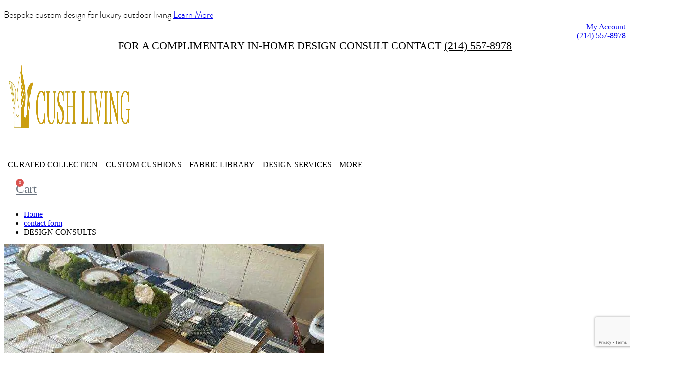

--- FILE ---
content_type: text/html; charset=UTF-8
request_url: https://www.cush-living.com/product/design-consults/
body_size: 38249
content:
<!DOCTYPE html>
<html lang="en-US" prefix="og: https://ogp.me/ns#">
<head>
	<meta charset="UTF-8" />
	<meta name="viewport" content="width=device-width, initial-scale=1, user-scalable=yes" />
	<link rel="profile" href="http://gmpg.org/xfn/11" />
	<link rel="pingback" href="https://www.cush-living.com/xmlrpc.php" />
		<style>img:is([sizes="auto" i], [sizes^="auto," i]) { contain-intrinsic-size: 3000px 1500px }</style>
	
<!-- Search Engine Optimization by Rank Math PRO - https://rankmath.com/ -->
<title>DESIGN CONSULTS - Custom Made Cushions &amp; Pillows For Outdoor &amp; Indoor Furniture | Cush Living</title>
<meta name="description" content="This is a great starting point for anyone who isn’t quite sure what they want/need. We will provide a range of fabric combinations to help get the juices"/>
<meta name="robots" content="follow, index, max-snippet:-1, max-video-preview:-1, max-image-preview:large"/>
<link rel="canonical" href="https://www.cush-living.com/product/design-consults/" />
<meta property="og:locale" content="en_US" />
<meta property="og:type" content="product" />
<meta property="og:title" content="DESIGN CONSULTS - Custom Made Cushions &amp; Pillows For Outdoor &amp; Indoor Furniture | Cush Living" />
<meta property="og:description" content="This is a great starting point for anyone who isn’t quite sure what they want/need. We will provide a range of fabric combinations to help get the juices" />
<meta property="og:url" content="https://www.cush-living.com/product/design-consults/" />
<meta property="og:site_name" content="Cush Living" />
<meta property="og:updated_time" content="2023-04-14T12:50:52+00:00" />
<meta property="og:image" content="https://www.cush-living.com/wp-content/uploads/2023/02/1.-Design-Consult-MAIN.jpg" />
<meta property="og:image:secure_url" content="https://www.cush-living.com/wp-content/uploads/2023/02/1.-Design-Consult-MAIN.jpg" />
<meta property="og:image:width" content="1024" />
<meta property="og:image:height" content="768" />
<meta property="og:image:alt" content="DESIGN CONSULTS" />
<meta property="og:image:type" content="image/jpeg" />
<meta property="product:price:amount" content="300" />
<meta property="product:price:currency" content="USD" />
<meta property="product:availability" content="instock" />
<meta name="twitter:card" content="summary_large_image" />
<meta name="twitter:title" content="DESIGN CONSULTS - Custom Made Cushions &amp; Pillows For Outdoor &amp; Indoor Furniture | Cush Living" />
<meta name="twitter:description" content="This is a great starting point for anyone who isn’t quite sure what they want/need. We will provide a range of fabric combinations to help get the juices" />
<meta name="twitter:image" content="https://www.cush-living.com/wp-content/uploads/2023/02/1.-Design-Consult-MAIN.jpg" />
<meta name="twitter:label1" content="Price" />
<meta name="twitter:data1" content="&#036;300" />
<meta name="twitter:label2" content="Availability" />
<meta name="twitter:data2" content="In Stock" />
<script type="application/ld+json" class="rank-math-schema-pro">{"@context":"https://schema.org","@graph":[{"@type":"Organization","@id":"https://www.cush-living.com/#organization","name":"Cush Living","url":"https://www.cush-living.com","logo":{"@type":"ImageObject","@id":"https://www.cush-living.com/#logo","url":"https://www.cush-living.com/wp-content/uploads/2023/03/1-Cush_Living_Logo_F7_Approved-100-scaled.jpg","contentUrl":"https://www.cush-living.com/wp-content/uploads/2023/03/1-Cush_Living_Logo_F7_Approved-100-scaled.jpg","caption":"Cush Living","inLanguage":"en-US","width":"2560","height":"1180"}},{"@type":"WebSite","@id":"https://www.cush-living.com/#website","url":"https://www.cush-living.com","name":"Cush Living","alternateName":"CushLiving","publisher":{"@id":"https://www.cush-living.com/#organization"},"inLanguage":"en-US"},{"@type":"ImageObject","@id":"https://www.cush-living.com/wp-content/uploads/2023/02/1.-Design-Consult-MAIN.jpg","url":"https://www.cush-living.com/wp-content/uploads/2023/02/1.-Design-Consult-MAIN.jpg","width":"1024","height":"768","inLanguage":"en-US"},{"@type":"BreadcrumbList","@id":"https://www.cush-living.com/product/design-consults/#breadcrumb","itemListElement":[{"@type":"ListItem","position":"1","item":{"@id":"https://www.cush-living.com","name":"Home"}},{"@type":"ListItem","position":"2","item":{"@id":"https://www.cush-living.com/product/design-consults/","name":"DESIGN CONSULTS"}}]},{"@type":"ItemPage","@id":"https://www.cush-living.com/product/design-consults/#webpage","url":"https://www.cush-living.com/product/design-consults/","name":"DESIGN CONSULTS - Custom Made Cushions &amp; Pillows For Outdoor &amp; Indoor Furniture | Cush Living","datePublished":"2023-02-23T22:43:08+00:00","dateModified":"2023-04-14T12:50:52+00:00","isPartOf":{"@id":"https://www.cush-living.com/#website"},"primaryImageOfPage":{"@id":"https://www.cush-living.com/wp-content/uploads/2023/02/1.-Design-Consult-MAIN.jpg"},"inLanguage":"en-US","breadcrumb":{"@id":"https://www.cush-living.com/product/design-consults/#breadcrumb"}},{"@type":"Product","name":"DESIGN CONSULTS - Custom Made Cushions &amp; Pillows For Outdoor &amp; Indoor Furniture | Cush Living","description":"This is a great starting point for anyone who isn\u2019t quite sure what they want/need. We will provide a range of fabric combinations to help get the juices flowing. From there, we are able to narrow and focus based on your preferences. MINIMUM 2 HOURS","category":"contact form","mainEntityOfPage":{"@id":"https://www.cush-living.com/product/design-consults/#webpage"},"image":[{"@type":"ImageObject","url":"https://www.cush-living.com/wp-content/uploads/2023/02/1.-Design-Consult-MAIN.jpg","height":"768","width":"1024"}],"offers":{"@type":"Offer","price":"300","priceCurrency":"USD","priceValidUntil":"2026-12-31","availability":"https://schema.org/InStock","itemCondition":"NewCondition","url":"https://www.cush-living.com/product/design-consults/","seller":{"@type":"Organization","@id":"https://www.cush-living.com/","name":"Cush Living","url":"https://www.cush-living.com","logo":"https://www.cush-living.com/wp-content/uploads/2023/03/1-Cush_Living_Logo_F7_Approved-100-scaled.jpg"},"priceSpecification":{"price":"300","priceCurrency":"USD","valueAddedTaxIncluded":"false"}},"@id":"https://www.cush-living.com/product/design-consults/#richSnippet"}]}</script>
<!-- /Rank Math WordPress SEO plugin -->

<link rel='dns-prefetch' href='//www.googletagmanager.com' />
<link rel='dns-prefetch' href='//connect.breadpayments.com' />
<link rel='dns-prefetch' href='//www.google.com' />
<link rel='dns-prefetch' href='//fonts.googleapis.com' />
<link rel="alternate" type="application/rss+xml" title="Custom Made Cushions &amp; Pillows For Outdoor &amp; Indoor Furniture | Cush Living &raquo; Feed" href="https://www.cush-living.com/feed/" />
<link rel="alternate" type="application/rss+xml" title="Custom Made Cushions &amp; Pillows For Outdoor &amp; Indoor Furniture | Cush Living &raquo; Comments Feed" href="https://www.cush-living.com/comments/feed/" />
<script type="text/javascript">
/* <![CDATA[ */
window._wpemojiSettings = {"baseUrl":"https:\/\/s.w.org\/images\/core\/emoji\/16.0.1\/72x72\/","ext":".png","svgUrl":"https:\/\/s.w.org\/images\/core\/emoji\/16.0.1\/svg\/","svgExt":".svg","source":{"concatemoji":"https:\/\/www.cush-living.com\/wp-includes\/js\/wp-emoji-release.min.js?ver=6.8.3"}};
/*! This file is auto-generated */
!function(s,n){var o,i,e;function c(e){try{var t={supportTests:e,timestamp:(new Date).valueOf()};sessionStorage.setItem(o,JSON.stringify(t))}catch(e){}}function p(e,t,n){e.clearRect(0,0,e.canvas.width,e.canvas.height),e.fillText(t,0,0);var t=new Uint32Array(e.getImageData(0,0,e.canvas.width,e.canvas.height).data),a=(e.clearRect(0,0,e.canvas.width,e.canvas.height),e.fillText(n,0,0),new Uint32Array(e.getImageData(0,0,e.canvas.width,e.canvas.height).data));return t.every(function(e,t){return e===a[t]})}function u(e,t){e.clearRect(0,0,e.canvas.width,e.canvas.height),e.fillText(t,0,0);for(var n=e.getImageData(16,16,1,1),a=0;a<n.data.length;a++)if(0!==n.data[a])return!1;return!0}function f(e,t,n,a){switch(t){case"flag":return n(e,"\ud83c\udff3\ufe0f\u200d\u26a7\ufe0f","\ud83c\udff3\ufe0f\u200b\u26a7\ufe0f")?!1:!n(e,"\ud83c\udde8\ud83c\uddf6","\ud83c\udde8\u200b\ud83c\uddf6")&&!n(e,"\ud83c\udff4\udb40\udc67\udb40\udc62\udb40\udc65\udb40\udc6e\udb40\udc67\udb40\udc7f","\ud83c\udff4\u200b\udb40\udc67\u200b\udb40\udc62\u200b\udb40\udc65\u200b\udb40\udc6e\u200b\udb40\udc67\u200b\udb40\udc7f");case"emoji":return!a(e,"\ud83e\udedf")}return!1}function g(e,t,n,a){var r="undefined"!=typeof WorkerGlobalScope&&self instanceof WorkerGlobalScope?new OffscreenCanvas(300,150):s.createElement("canvas"),o=r.getContext("2d",{willReadFrequently:!0}),i=(o.textBaseline="top",o.font="600 32px Arial",{});return e.forEach(function(e){i[e]=t(o,e,n,a)}),i}function t(e){var t=s.createElement("script");t.src=e,t.defer=!0,s.head.appendChild(t)}"undefined"!=typeof Promise&&(o="wpEmojiSettingsSupports",i=["flag","emoji"],n.supports={everything:!0,everythingExceptFlag:!0},e=new Promise(function(e){s.addEventListener("DOMContentLoaded",e,{once:!0})}),new Promise(function(t){var n=function(){try{var e=JSON.parse(sessionStorage.getItem(o));if("object"==typeof e&&"number"==typeof e.timestamp&&(new Date).valueOf()<e.timestamp+604800&&"object"==typeof e.supportTests)return e.supportTests}catch(e){}return null}();if(!n){if("undefined"!=typeof Worker&&"undefined"!=typeof OffscreenCanvas&&"undefined"!=typeof URL&&URL.createObjectURL&&"undefined"!=typeof Blob)try{var e="postMessage("+g.toString()+"("+[JSON.stringify(i),f.toString(),p.toString(),u.toString()].join(",")+"));",a=new Blob([e],{type:"text/javascript"}),r=new Worker(URL.createObjectURL(a),{name:"wpTestEmojiSupports"});return void(r.onmessage=function(e){c(n=e.data),r.terminate(),t(n)})}catch(e){}c(n=g(i,f,p,u))}t(n)}).then(function(e){for(var t in e)n.supports[t]=e[t],n.supports.everything=n.supports.everything&&n.supports[t],"flag"!==t&&(n.supports.everythingExceptFlag=n.supports.everythingExceptFlag&&n.supports[t]);n.supports.everythingExceptFlag=n.supports.everythingExceptFlag&&!n.supports.flag,n.DOMReady=!1,n.readyCallback=function(){n.DOMReady=!0}}).then(function(){return e}).then(function(){var e;n.supports.everything||(n.readyCallback(),(e=n.source||{}).concatemoji?t(e.concatemoji):e.wpemoji&&e.twemoji&&(t(e.twemoji),t(e.wpemoji)))}))}((window,document),window._wpemojiSettings);
/* ]]> */
</script>
<link rel='stylesheet' id='wc-stripe-blocks-checkout-style-css' href='https://www.cush-living.com/wp-content/plugins/woocommerce-gateway-stripe/build/upe_blocks.css?ver=77be025976e07e535aa52f51bb4ef82f' type='text/css' media='all' />
<link rel='stylesheet' id='jkit-elements-main-css' href='https://www.cush-living.com/wp-content/plugins/jeg-elementor-kit/assets/css/elements/main.css?ver=2.6.5' type='text/css' media='all' />
<style id='wp-emoji-styles-inline-css' type='text/css'>

	img.wp-smiley, img.emoji {
		display: inline !important;
		border: none !important;
		box-shadow: none !important;
		height: 1em !important;
		width: 1em !important;
		margin: 0 0.07em !important;
		vertical-align: -0.1em !important;
		background: none !important;
		padding: 0 !important;
	}
</style>
<link rel='stylesheet' id='wp-block-library-css' href='https://www.cush-living.com/wp-includes/css/dist/block-library/style.min.css?ver=6.8.3' type='text/css' media='all' />
<style id='classic-theme-styles-inline-css' type='text/css'>
/*! This file is auto-generated */
.wp-block-button__link{color:#fff;background-color:#32373c;border-radius:9999px;box-shadow:none;text-decoration:none;padding:calc(.667em + 2px) calc(1.333em + 2px);font-size:1.125em}.wp-block-file__button{background:#32373c;color:#fff;text-decoration:none}
</style>
<style id='rank-math-toc-block-style-inline-css' type='text/css'>
.wp-block-rank-math-toc-block nav ol{counter-reset:item}.wp-block-rank-math-toc-block nav ol li{display:block}.wp-block-rank-math-toc-block nav ol li:before{content:counters(item, ".") ". ";counter-increment:item}

</style>
<style id='global-styles-inline-css' type='text/css'>
:root{--wp--preset--aspect-ratio--square: 1;--wp--preset--aspect-ratio--4-3: 4/3;--wp--preset--aspect-ratio--3-4: 3/4;--wp--preset--aspect-ratio--3-2: 3/2;--wp--preset--aspect-ratio--2-3: 2/3;--wp--preset--aspect-ratio--16-9: 16/9;--wp--preset--aspect-ratio--9-16: 9/16;--wp--preset--color--black: #000000;--wp--preset--color--cyan-bluish-gray: #abb8c3;--wp--preset--color--white: #ffffff;--wp--preset--color--pale-pink: #f78da7;--wp--preset--color--vivid-red: #cf2e2e;--wp--preset--color--luminous-vivid-orange: #ff6900;--wp--preset--color--luminous-vivid-amber: #fcb900;--wp--preset--color--light-green-cyan: #7bdcb5;--wp--preset--color--vivid-green-cyan: #00d084;--wp--preset--color--pale-cyan-blue: #8ed1fc;--wp--preset--color--vivid-cyan-blue: #0693e3;--wp--preset--color--vivid-purple: #9b51e0;--wp--preset--gradient--vivid-cyan-blue-to-vivid-purple: linear-gradient(135deg,rgba(6,147,227,1) 0%,rgb(155,81,224) 100%);--wp--preset--gradient--light-green-cyan-to-vivid-green-cyan: linear-gradient(135deg,rgb(122,220,180) 0%,rgb(0,208,130) 100%);--wp--preset--gradient--luminous-vivid-amber-to-luminous-vivid-orange: linear-gradient(135deg,rgba(252,185,0,1) 0%,rgba(255,105,0,1) 100%);--wp--preset--gradient--luminous-vivid-orange-to-vivid-red: linear-gradient(135deg,rgba(255,105,0,1) 0%,rgb(207,46,46) 100%);--wp--preset--gradient--very-light-gray-to-cyan-bluish-gray: linear-gradient(135deg,rgb(238,238,238) 0%,rgb(169,184,195) 100%);--wp--preset--gradient--cool-to-warm-spectrum: linear-gradient(135deg,rgb(74,234,220) 0%,rgb(151,120,209) 20%,rgb(207,42,186) 40%,rgb(238,44,130) 60%,rgb(251,105,98) 80%,rgb(254,248,76) 100%);--wp--preset--gradient--blush-light-purple: linear-gradient(135deg,rgb(255,206,236) 0%,rgb(152,150,240) 100%);--wp--preset--gradient--blush-bordeaux: linear-gradient(135deg,rgb(254,205,165) 0%,rgb(254,45,45) 50%,rgb(107,0,62) 100%);--wp--preset--gradient--luminous-dusk: linear-gradient(135deg,rgb(255,203,112) 0%,rgb(199,81,192) 50%,rgb(65,88,208) 100%);--wp--preset--gradient--pale-ocean: linear-gradient(135deg,rgb(255,245,203) 0%,rgb(182,227,212) 50%,rgb(51,167,181) 100%);--wp--preset--gradient--electric-grass: linear-gradient(135deg,rgb(202,248,128) 0%,rgb(113,206,126) 100%);--wp--preset--gradient--midnight: linear-gradient(135deg,rgb(2,3,129) 0%,rgb(40,116,252) 100%);--wp--preset--font-size--small: 13px;--wp--preset--font-size--medium: 20px;--wp--preset--font-size--large: 36px;--wp--preset--font-size--x-large: 42px;--wp--preset--spacing--20: 0.44rem;--wp--preset--spacing--30: 0.67rem;--wp--preset--spacing--40: 1rem;--wp--preset--spacing--50: 1.5rem;--wp--preset--spacing--60: 2.25rem;--wp--preset--spacing--70: 3.38rem;--wp--preset--spacing--80: 5.06rem;--wp--preset--shadow--natural: 6px 6px 9px rgba(0, 0, 0, 0.2);--wp--preset--shadow--deep: 12px 12px 50px rgba(0, 0, 0, 0.4);--wp--preset--shadow--sharp: 6px 6px 0px rgba(0, 0, 0, 0.2);--wp--preset--shadow--outlined: 6px 6px 0px -3px rgba(255, 255, 255, 1), 6px 6px rgba(0, 0, 0, 1);--wp--preset--shadow--crisp: 6px 6px 0px rgba(0, 0, 0, 1);}:where(.is-layout-flex){gap: 0.5em;}:where(.is-layout-grid){gap: 0.5em;}body .is-layout-flex{display: flex;}.is-layout-flex{flex-wrap: wrap;align-items: center;}.is-layout-flex > :is(*, div){margin: 0;}body .is-layout-grid{display: grid;}.is-layout-grid > :is(*, div){margin: 0;}:where(.wp-block-columns.is-layout-flex){gap: 2em;}:where(.wp-block-columns.is-layout-grid){gap: 2em;}:where(.wp-block-post-template.is-layout-flex){gap: 1.25em;}:where(.wp-block-post-template.is-layout-grid){gap: 1.25em;}.has-black-color{color: var(--wp--preset--color--black) !important;}.has-cyan-bluish-gray-color{color: var(--wp--preset--color--cyan-bluish-gray) !important;}.has-white-color{color: var(--wp--preset--color--white) !important;}.has-pale-pink-color{color: var(--wp--preset--color--pale-pink) !important;}.has-vivid-red-color{color: var(--wp--preset--color--vivid-red) !important;}.has-luminous-vivid-orange-color{color: var(--wp--preset--color--luminous-vivid-orange) !important;}.has-luminous-vivid-amber-color{color: var(--wp--preset--color--luminous-vivid-amber) !important;}.has-light-green-cyan-color{color: var(--wp--preset--color--light-green-cyan) !important;}.has-vivid-green-cyan-color{color: var(--wp--preset--color--vivid-green-cyan) !important;}.has-pale-cyan-blue-color{color: var(--wp--preset--color--pale-cyan-blue) !important;}.has-vivid-cyan-blue-color{color: var(--wp--preset--color--vivid-cyan-blue) !important;}.has-vivid-purple-color{color: var(--wp--preset--color--vivid-purple) !important;}.has-black-background-color{background-color: var(--wp--preset--color--black) !important;}.has-cyan-bluish-gray-background-color{background-color: var(--wp--preset--color--cyan-bluish-gray) !important;}.has-white-background-color{background-color: var(--wp--preset--color--white) !important;}.has-pale-pink-background-color{background-color: var(--wp--preset--color--pale-pink) !important;}.has-vivid-red-background-color{background-color: var(--wp--preset--color--vivid-red) !important;}.has-luminous-vivid-orange-background-color{background-color: var(--wp--preset--color--luminous-vivid-orange) !important;}.has-luminous-vivid-amber-background-color{background-color: var(--wp--preset--color--luminous-vivid-amber) !important;}.has-light-green-cyan-background-color{background-color: var(--wp--preset--color--light-green-cyan) !important;}.has-vivid-green-cyan-background-color{background-color: var(--wp--preset--color--vivid-green-cyan) !important;}.has-pale-cyan-blue-background-color{background-color: var(--wp--preset--color--pale-cyan-blue) !important;}.has-vivid-cyan-blue-background-color{background-color: var(--wp--preset--color--vivid-cyan-blue) !important;}.has-vivid-purple-background-color{background-color: var(--wp--preset--color--vivid-purple) !important;}.has-black-border-color{border-color: var(--wp--preset--color--black) !important;}.has-cyan-bluish-gray-border-color{border-color: var(--wp--preset--color--cyan-bluish-gray) !important;}.has-white-border-color{border-color: var(--wp--preset--color--white) !important;}.has-pale-pink-border-color{border-color: var(--wp--preset--color--pale-pink) !important;}.has-vivid-red-border-color{border-color: var(--wp--preset--color--vivid-red) !important;}.has-luminous-vivid-orange-border-color{border-color: var(--wp--preset--color--luminous-vivid-orange) !important;}.has-luminous-vivid-amber-border-color{border-color: var(--wp--preset--color--luminous-vivid-amber) !important;}.has-light-green-cyan-border-color{border-color: var(--wp--preset--color--light-green-cyan) !important;}.has-vivid-green-cyan-border-color{border-color: var(--wp--preset--color--vivid-green-cyan) !important;}.has-pale-cyan-blue-border-color{border-color: var(--wp--preset--color--pale-cyan-blue) !important;}.has-vivid-cyan-blue-border-color{border-color: var(--wp--preset--color--vivid-cyan-blue) !important;}.has-vivid-purple-border-color{border-color: var(--wp--preset--color--vivid-purple) !important;}.has-vivid-cyan-blue-to-vivid-purple-gradient-background{background: var(--wp--preset--gradient--vivid-cyan-blue-to-vivid-purple) !important;}.has-light-green-cyan-to-vivid-green-cyan-gradient-background{background: var(--wp--preset--gradient--light-green-cyan-to-vivid-green-cyan) !important;}.has-luminous-vivid-amber-to-luminous-vivid-orange-gradient-background{background: var(--wp--preset--gradient--luminous-vivid-amber-to-luminous-vivid-orange) !important;}.has-luminous-vivid-orange-to-vivid-red-gradient-background{background: var(--wp--preset--gradient--luminous-vivid-orange-to-vivid-red) !important;}.has-very-light-gray-to-cyan-bluish-gray-gradient-background{background: var(--wp--preset--gradient--very-light-gray-to-cyan-bluish-gray) !important;}.has-cool-to-warm-spectrum-gradient-background{background: var(--wp--preset--gradient--cool-to-warm-spectrum) !important;}.has-blush-light-purple-gradient-background{background: var(--wp--preset--gradient--blush-light-purple) !important;}.has-blush-bordeaux-gradient-background{background: var(--wp--preset--gradient--blush-bordeaux) !important;}.has-luminous-dusk-gradient-background{background: var(--wp--preset--gradient--luminous-dusk) !important;}.has-pale-ocean-gradient-background{background: var(--wp--preset--gradient--pale-ocean) !important;}.has-electric-grass-gradient-background{background: var(--wp--preset--gradient--electric-grass) !important;}.has-midnight-gradient-background{background: var(--wp--preset--gradient--midnight) !important;}.has-small-font-size{font-size: var(--wp--preset--font-size--small) !important;}.has-medium-font-size{font-size: var(--wp--preset--font-size--medium) !important;}.has-large-font-size{font-size: var(--wp--preset--font-size--large) !important;}.has-x-large-font-size{font-size: var(--wp--preset--font-size--x-large) !important;}
:where(.wp-block-post-template.is-layout-flex){gap: 1.25em;}:where(.wp-block-post-template.is-layout-grid){gap: 1.25em;}
:where(.wp-block-columns.is-layout-flex){gap: 2em;}:where(.wp-block-columns.is-layout-grid){gap: 2em;}
:root :where(.wp-block-pullquote){font-size: 1.5em;line-height: 1.6;}
</style>
<link rel='stylesheet' id='photoswipe-css' href='https://www.cush-living.com/wp-content/plugins/woocommerce/assets/css/photoswipe/photoswipe.min.css?ver=8.8.5' type='text/css' media='all' />
<link rel='stylesheet' id='photoswipe-default-skin-css' href='https://www.cush-living.com/wp-content/plugins/woocommerce/assets/css/photoswipe/default-skin/default-skin.min.css?ver=8.8.5' type='text/css' media='all' />
<style id='woocommerce-inline-inline-css' type='text/css'>
.woocommerce form .form-row .required { visibility: visible; }
</style>
<link rel='stylesheet' id='wpsi_css_front_icons-css' href='https://www.cush-living.com/wp-content/plugins/wp-woo-product-social-share/images/css/wpsi-css-for-icons.css?ver=6.8.3' type='text/css' media='all' />
<link rel='stylesheet' id='wpsi_front_end-css' href='https://www.cush-living.com/wp-content/plugins/wp-woo-product-social-share/images/css/wpsi-front-style.css?ver=6.8.3' type='text/css' media='all' />
<link rel='stylesheet' id='wc-gc-css-css' href='https://www.cush-living.com/wp-content/plugins/woocommerce-gift-cards/assets/css/frontend/woocommerce.css?ver=1.9.5' type='text/css' media='all' />
<link rel='stylesheet' id='bread-main-css' href='https://www.cush-living.com/wp-content/plugins/bread-finance/assets/css/bread.css?ver=3.5.1' type='text/css' media='all' />
<link rel='stylesheet' id='klb-single-ajax-css' href='https://www.cush-living.com/wp-content/plugins/furnob-core/woocommerce-filter/single-ajax/css/single-ajax.css?ver=1.0' type='text/css' media='all' />
<link rel='stylesheet' id='klb-notice-ajax-css' href='https://www.cush-living.com/wp-content/plugins/furnob-core/woocommerce-filter/notice-ajax/css/notice-ajax.css?ver=1.0' type='text/css' media='all' />
<link rel='stylesheet' id='klbtheme-swatches-css' href='https://www.cush-living.com/wp-content/plugins/furnob-core/woocommerce-filter/swatches/css/swatches.css?ver=6.8.3' type='text/css' media='all' />
<link rel='stylesheet' id='klb-free-shipping-css' href='https://www.cush-living.com/wp-content/plugins/furnob-core/woocommerce-filter/shipping-progress-bar/css/free-shipping.css?ver=1.0' type='text/css' media='all' />
<link rel='stylesheet' id='psfw-public-css' href='https://www.cush-living.com/wp-content/plugins/product-share/public/css/public.min.css?ver=1.2.8' type='text/css' media='all' />
<link rel='stylesheet' id='psfw-fontawesome-6.4.2-css' href='https://www.cush-living.com/wp-content/plugins/product-share/fonts/fontawesome/css/all.css?ver=1.2.8' type='text/css' media='all' />
<link rel='stylesheet' id='hint-css' href='https://www.cush-living.com/wp-content/plugins/woo-smart-compare/assets/libs/hint/hint.min.css?ver=6.8.3' type='text/css' media='all' />
<link rel='stylesheet' id='perfect-scrollbar-css' href='https://www.cush-living.com/wp-content/plugins/woo-smart-compare/assets/libs/perfect-scrollbar/css/perfect-scrollbar.min.css?ver=6.8.3' type='text/css' media='all' />
<link rel='stylesheet' id='perfect-scrollbar-wpc-css' href='https://www.cush-living.com/wp-content/plugins/woo-smart-compare/assets/libs/perfect-scrollbar/css/custom-theme.css?ver=6.8.3' type='text/css' media='all' />
<link rel='stylesheet' id='woosc-frontend-css' href='https://www.cush-living.com/wp-content/plugins/woo-smart-compare/assets/css/frontend.css?ver=6.2.4' type='text/css' media='all' />
<link rel='stylesheet' id='dgwt-wcas-style-css' href='https://www.cush-living.com/wp-content/plugins/ajax-search-for-woocommerce/assets/css/style.min.css?ver=1.27.0' type='text/css' media='all' />
<link rel='preload' as='font' type='font/woff2' crossorigin='anonymous' id='tinvwl-webfont-font-css' href='https://www.cush-living.com/wp-content/plugins/ti-woocommerce-wishlist/assets/fonts/tinvwl-webfont.woff2?ver=xu2uyi'  media='all' />
<link rel='stylesheet' id='tinvwl-webfont-css' href='https://www.cush-living.com/wp-content/plugins/ti-woocommerce-wishlist/assets/css/webfont.min.css?ver=2.8.2' type='text/css' media='all' />
<link rel='stylesheet' id='tinvwl-css' href='https://www.cush-living.com/wp-content/plugins/ti-woocommerce-wishlist/assets/css/public.min.css?ver=2.8.2' type='text/css' media='all' />
<link rel='stylesheet' id='elementor-icons-css' href='https://www.cush-living.com/wp-content/plugins/elementor/assets/lib/eicons/css/elementor-icons.min.css?ver=5.29.0' type='text/css' media='all' />
<link rel='stylesheet' id='elementor-frontend-css' href='https://www.cush-living.com/wp-content/plugins/elementor/assets/css/frontend-lite.min.css?ver=3.21.3' type='text/css' media='all' />
<link rel='stylesheet' id='swiper-css' href='https://www.cush-living.com/wp-content/plugins/elementor/assets/lib/swiper/v8/css/swiper.min.css?ver=8.4.5' type='text/css' media='all' />
<link rel='stylesheet' id='elementor-post-4-css' href='https://www.cush-living.com/wp-content/uploads/elementor/css/post-4.css?ver=1714177761' type='text/css' media='all' />
<link rel='stylesheet' id='elementor-pro-css' href='https://www.cush-living.com/wp-content/plugins/elementor-pro/assets/css/frontend-lite.min.css?ver=3.16.2' type='text/css' media='all' />
<link rel='stylesheet' id='bootstrap-css' href='https://www.cush-living.com/wp-content/themes/furnob/assets/css/bootstrap.min.css?ver=1.0' type='text/css' media='all' />
<link rel='stylesheet' id='furnob-base-css' href='https://www.cush-living.com/wp-content/themes/furnob/assets/css/base.css?ver=1.0' type='text/css' media='all' />
<link rel='stylesheet' id='furnob-font-jost-css' href='//fonts.googleapis.com/css2?family=Jost:ital,wght@0,100;0,200;0,300;0,400;0,500;0,600;0,700;0,800;0,900;1,100;1,200;1,300;1,400;1,500;1,600;1,700;1,800;1,900&#038;subset=latin,latin-ext' type='text/css' media='all' />
<link rel='stylesheet' id='furnob-style-css' href='https://www.cush-living.com/wp-content/themes/furnob/style.css?ver=6.8.3' type='text/css' media='all' />
<link rel='stylesheet' id='elementor-post-6896-css' href='https://www.cush-living.com/wp-content/uploads/elementor/css/post-6896.css?ver=1714177761' type='text/css' media='all' />
<link rel='stylesheet' id='elementor-post-6843-css' href='https://www.cush-living.com/wp-content/uploads/elementor/css/post-6843.css?ver=1714177761' type='text/css' media='all' />
<link rel='stylesheet' id='google-fonts-1-css' href='https://fonts.googleapis.com/css?family=Roboto+Slab%3A100%2C100italic%2C200%2C200italic%2C300%2C300italic%2C400%2C400italic%2C500%2C500italic%2C600%2C600italic%2C700%2C700italic%2C800%2C800italic%2C900%2C900italic%7CRoboto%3A100%2C100italic%2C200%2C200italic%2C300%2C300italic%2C400%2C400italic%2C500%2C500italic%2C600%2C600italic%2C700%2C700italic%2C800%2C800italic%2C900%2C900italic&#038;display=swap&#038;ver=6.8.3' type='text/css' media='all' />
<link rel='stylesheet' id='elementor-icons-shared-0-css' href='https://www.cush-living.com/wp-content/plugins/elementor/assets/lib/font-awesome/css/fontawesome.min.css?ver=5.15.3' type='text/css' media='all' />
<link rel='stylesheet' id='elementor-icons-fa-regular-css' href='https://www.cush-living.com/wp-content/plugins/elementor/assets/lib/font-awesome/css/regular.min.css?ver=5.15.3' type='text/css' media='all' />
<link rel='stylesheet' id='elementor-icons-fa-solid-css' href='https://www.cush-living.com/wp-content/plugins/elementor/assets/lib/font-awesome/css/solid.min.css?ver=5.15.3' type='text/css' media='all' />
<link rel='stylesheet' id='elementor-icons-fa-brands-css' href='https://www.cush-living.com/wp-content/plugins/elementor/assets/lib/font-awesome/css/brands.min.css?ver=5.15.3' type='text/css' media='all' />
<link rel="preconnect" href="https://fonts.gstatic.com/" crossorigin><script type="text/template" id="tmpl-variation-template">
	<div class="woocommerce-variation-description">{{{ data.variation.variation_description }}}</div>
	<div class="woocommerce-variation-price">{{{ data.variation.price_html }}}</div>
	<div class="woocommerce-variation-availability">{{{ data.variation.availability_html }}}</div>
</script>
<script type="text/template" id="tmpl-unavailable-variation-template">
	<p>Sorry, this product is unavailable. Please choose a different combination.</p>
</script>
<script type="text/javascript" id="woocommerce-google-analytics-integration-gtag-js-after">
/* <![CDATA[ */
/* Google Analytics for WooCommerce (gtag.js) */
					window.dataLayer = window.dataLayer || [];
					function gtag(){dataLayer.push(arguments);}
					// Set up default consent state.
					for ( const mode of [{"analytics_storage":"denied","ad_storage":"denied","ad_user_data":"denied","ad_personalization":"denied","region":["AT","BE","BG","HR","CY","CZ","DK","EE","FI","FR","DE","GR","HU","IS","IE","IT","LV","LI","LT","LU","MT","NL","NO","PL","PT","RO","SK","SI","ES","SE","GB","CH"]}] || [] ) {
						gtag( "consent", "default", mode );
					}
					gtag("js", new Date());
					gtag("set", "developer_id.dOGY3NW", true);
					gtag("config", "G-M19M6Y4XJ1", {"track_404":true,"allow_google_signals":true,"logged_in":false,"linker":{"domains":["www.cushliving.com"],"allow_incoming":true},"custom_map":{"dimension1":"logged_in"}});
/* ]]> */
</script>
<script type="text/javascript" src="https://www.cush-living.com/wp-includes/js/jquery/jquery.min.js?ver=3.7.1" id="jquery-core-js"></script>
<script type="text/javascript" src="https://www.cush-living.com/wp-includes/js/jquery/jquery-migrate.min.js?ver=3.4.1" id="jquery-migrate-js"></script>
<script type="text/javascript" src="https://www.cush-living.com/wp-content/plugins/woocommerce/assets/js/jquery-blockui/jquery.blockUI.min.js?ver=2.7.0-wc.8.8.5" id="jquery-blockui-js" data-wp-strategy="defer"></script>
<script type="text/javascript" id="wc-add-to-cart-js-extra">
/* <![CDATA[ */
var wc_add_to_cart_params = {"ajax_url":"\/wp-admin\/admin-ajax.php","wc_ajax_url":"\/?wc-ajax=%%endpoint%%","i18n_view_cart":"View cart","cart_url":"https:\/\/www.cush-living.com\/cart\/","is_cart":"","cart_redirect_after_add":"yes"};
/* ]]> */
</script>
<script type="text/javascript" src="https://www.cush-living.com/wp-content/plugins/woocommerce/assets/js/frontend/add-to-cart.min.js?ver=8.8.5" id="wc-add-to-cart-js" defer="defer" data-wp-strategy="defer"></script>
<script type="text/javascript" src="https://www.cush-living.com/wp-content/plugins/woocommerce/assets/js/flexslider/jquery.flexslider.min.js?ver=2.7.2-wc.8.8.5" id="flexslider-js" defer="defer" data-wp-strategy="defer"></script>
<script type="text/javascript" src="https://www.cush-living.com/wp-content/plugins/woocommerce/assets/js/photoswipe/photoswipe.min.js?ver=4.1.1-wc.8.8.5" id="photoswipe-js" defer="defer" data-wp-strategy="defer"></script>
<script type="text/javascript" src="https://www.cush-living.com/wp-content/plugins/woocommerce/assets/js/photoswipe/photoswipe-ui-default.min.js?ver=4.1.1-wc.8.8.5" id="photoswipe-ui-default-js" defer="defer" data-wp-strategy="defer"></script>
<script type="text/javascript" id="wc-single-product-js-extra">
/* <![CDATA[ */
var wc_single_product_params = {"i18n_required_rating_text":"Please select a rating","review_rating_required":"yes","flexslider":{"rtl":false,"animation":"slide","smoothHeight":true,"directionNav":true,"controlNav":"thumbnails","slideshow":false,"animationSpeed":500,"animationLoop":false,"allowOneSlide":false},"zoom_enabled":"","zoom_options":[],"photoswipe_enabled":"1","photoswipe_options":{"shareEl":false,"closeOnScroll":false,"history":false,"hideAnimationDuration":0,"showAnimationDuration":0},"flexslider_enabled":"1"};
/* ]]> */
</script>
<script type="text/javascript" src="https://www.cush-living.com/wp-content/plugins/woocommerce/assets/js/frontend/single-product.min.js?ver=8.8.5" id="wc-single-product-js" defer="defer" data-wp-strategy="defer"></script>
<script type="text/javascript" src="https://www.cush-living.com/wp-content/plugins/woocommerce/assets/js/js-cookie/js.cookie.min.js?ver=2.1.4-wc.8.8.5" id="js-cookie-js" data-wp-strategy="defer"></script>
<script type="text/javascript" id="woocommerce-js-extra">
/* <![CDATA[ */
var woocommerce_params = {"ajax_url":"\/wp-admin\/admin-ajax.php","wc_ajax_url":"\/?wc-ajax=%%endpoint%%"};
/* ]]> */
</script>
<script type="text/javascript" src="https://www.cush-living.com/wp-content/plugins/woocommerce/assets/js/frontend/woocommerce.min.js?ver=8.8.5" id="woocommerce-js" defer="defer" data-wp-strategy="defer"></script>
<script type="text/javascript" src="https://www.cush-living.com/wp-content/plugins/wp-woo-product-social-share/images/js/wpsi-front-page.js?ver=6.8.3" id="wpsi_addtoany_script-js"></script>
<script type="text/javascript" src="https://www.cush-living.com/wp-content/plugins/wp-woo-product-social-share/images/js/wpsi-front-script.js?ver=1" id="wpsi_frontend_js-js"></script>
<script type="text/javascript" src="https://www.cush-living.com/wp-includes/js/underscore.min.js?ver=1.13.7" id="underscore-js"></script>
<script type="text/javascript" src="https://www.cush-living.com/wp-content/plugins/furnob-core/woocommerce-filter/single-ajax/js/single-ajax.js?ver=1.0" id="klb-single-ajax-js"></script>
<script type="text/javascript" src="https://www.cush-living.com/wp-content/plugins/furnob-core/woocommerce-filter/notice-ajax/js/notice-ajax.js?ver=1.0" id="klb-notice-ajax-js"></script>
<script type="text/javascript" id="wp-util-js-extra">
/* <![CDATA[ */
var _wpUtilSettings = {"ajax":{"url":"\/wp-admin\/admin-ajax.php"}};
/* ]]> */
</script>
<script type="text/javascript" src="https://www.cush-living.com/wp-includes/js/wp-util.min.js?ver=6.8.3" id="wp-util-js"></script>
<script type="text/javascript" id="wc-add-to-cart-variation-js-extra">
/* <![CDATA[ */
var wc_add_to_cart_variation_params = {"wc_ajax_url":"\/?wc-ajax=%%endpoint%%","i18n_no_matching_variations_text":"Sorry, no products matched your selection. Please choose a different combination.","i18n_make_a_selection_text":"Please select some product options before adding this product to your cart.","i18n_unavailable_text":"Sorry, this product is unavailable. Please choose a different combination."};
/* ]]> */
</script>
<script type="text/javascript" src="https://www.cush-living.com/wp-content/plugins/woocommerce/assets/js/frontend/add-to-cart-variation.min.js?ver=8.8.5" id="wc-add-to-cart-variation-js" defer="defer" data-wp-strategy="defer"></script>
<script type="text/javascript" src="https://www.cush-living.com/wp-content/themes/furnob/includes/pjax/js/helpers.js?ver=1.0" id="pjax-helpers-js"></script>
<link rel="https://api.w.org/" href="https://www.cush-living.com/wp-json/" /><link rel="alternate" title="JSON" type="application/json" href="https://www.cush-living.com/wp-json/wp/v2/product/5589" /><link rel="EditURI" type="application/rsd+xml" title="RSD" href="https://www.cush-living.com/xmlrpc.php?rsd" />
<meta name="generator" content="WordPress 6.8.3" />
<link rel='shortlink' href='https://www.cush-living.com/?p=5589' />
<link rel="alternate" title="oEmbed (JSON)" type="application/json+oembed" href="https://www.cush-living.com/wp-json/oembed/1.0/embed?url=https%3A%2F%2Fwww.cush-living.com%2Fproduct%2Fdesign-consults%2F" />
<link rel="alternate" title="oEmbed (XML)" type="text/xml+oembed" href="https://www.cush-living.com/wp-json/oembed/1.0/embed?url=https%3A%2F%2Fwww.cush-living.com%2Fproduct%2Fdesign-consults%2F&#038;format=xml" />

<style type="text/css">

.klb-shop-banner{
	background-image: url(https://www.cush-living.com/wp-content/uploads/2023/01/shop-banner.jpg);
}


@media(max-width:64rem){
	header.sticky-header {
		position: fixed;
		top: 0;
		left: 0;
		right: 0;
		background: #fff;
		z-index: 99;
	}	
}


:root {
    --color-primary: #d0a72e;
}

:root {
    --color-secondary: #9aa191;
}





:root {
    --color-warning: #b69e54;
}


:root {
   --color-light: #818285;
}

.site-header.header-type1 .header-top  {
	background-color: ;
	border-bottom-color: ;
}

.header-type1 .header-message p{
	color: ;
}

.header-type1 .header-message p a{
	color: #d0a72e;
}

.header-type1 .header-top .site-nav a{
	color: ;
}

.header-type1 .header-top .site-nav a:hover{
	color: ;
}

.header-type1 .header-main , .header-type1 .header-mobile {
	background-color: ;
	color: ;
}

.site-header.header-type1 .site-nav.large .sub-menu li a{
	color: ;
}

.site-header.header-type1 .header-main .site-nav a:hover , .site-header.header-type1 .site-nav.large .sub-menu li a:hover{
	color: ;
}

.site-header.header-type1 .site-nav.large .menu > li.mega-menu > .sub-menu > li.menu-item-has-children > a{
	color: #d0a72e;
}

.site-header.header-type2 .header-notification{
	background-color: #9aa191;
	color: ;
}

.header-type2 .header-notification .countdown .count-item{
	background-color: ;
	color: ;
}

.header-type2 .header-main , .header-type2 .header-mobile{
	background-color: ;
	color: ;
}

.header-type2 .header-row.border-full{
	border-bottom-color: ;
}

.header-type2 .header-nav{
	background-color: ;
}

.header-type2 .header-nav , .site-header.header-type2 .site-nav.large .sub-menu li a{
	color: ;
}

.header-type2 .site-nav.large .menu > li > a:hover , .site-header.header-type2 .site-nav.large .sub-menu li a:hover{
	color: ;
}

.site-header.header-type2 .site-nav.large .menu>li.mega-menu>.sub-menu>li.menu-item-has-children>a{
	color: #d0a72e;
}

.site-header.header-type3 .header-top  {
	background-color: ;
	border-bottom-color: ;
}

.header-type3 .header-message p{
	color: ;
}

.header-type3 .header-message p a{
	color: #d0a72e;
}

.header-type3 .header-top .site-nav a{
	color: ;
}

.header-type3 .header-top .site-nav a:hover{
	color: ;
}

.header-type3 .header-notification{
	background-color: ;
	color: ;
}

.header-type3 .header-notification p:hover{
	color: ;
}

.header-type3 .header-main , .header-type3 .header-mobile{
	background-color: ;
}

.header-type3 .header-main , .header-type3 .site-nav.large .sub-menu li a , .header-type3 .header-mobile{
	color: ;
}

.header-type3 .site-nav.large .menu>li>a:hover , .header-type3 .site-nav.large .sub-menu li a:hover{
	color: ;
}

.header-type3 .site-nav.large .menu>li.mega-menu>.sub-menu>li.menu-item-has-children>a{
	color: #d0a72e;
}


.site-header.header-type4 .header-top  {
	background-color: ;
	border-bottom-color: ;
}

.header-type4 .header-message p{
	color: ;
}

.header-type4 .header-message p a{
	color: #d0a72e;
}

.header-type4 .header-top .site-nav a{
	color: ;
}

.header-type4 .header-top .site-nav a:hover{
	color: ;
}

.site-header.header-type4 .header-notification{
	background-color: #9aa191;
	color: ;
}

.site-header.header-type4 .header-notification p:hover{
	color: ;
}

.site-header.header-type4 .header-main , .header-type4 .header-mobile{
	background-color: ;
}

.site-header.header-type4 .header-main , .site-header.header-type4 .site-nav.large .sub-menu li a , .header-type4 .header-mobile {
	color: ;
}

.header-type4 .site-nav.large .menu>li>a:hover , .header-type4 .site-nav.large .sub-menu li a:hover{
	color: ;
}

.header-type4 .site-nav.large .menu>li.mega-menu>.sub-menu>li.menu-item-has-children>a{
	color: #d0a72e;
}

.site-header.header-type5 .header-notification{
	background-color: #9aa191;
	color: ;
}

.header-type5 .header-notification .countdown .count-item{
	background-color: ;
	color: ;
}

.header-type5 .header-main , .header-type5 .header-mobile{
	background-color: ;
	color: ;
}

.header-type5 .header-row.border-container .header-wrapper{
	border-bottom-color: ;
}

.header-type5 .header-nav{
	background-color: ;
}

.header-type5 .header-nav , .site-header.header-type5 .site-nav.large .sub-menu li a{
	color: ;
}

.header-type5 .site-nav.large .menu > li > a:hover , .site-header.header-type5 .site-nav.large .sub-menu li a:hover{
	color: ;
}

.site-header.header-type5 .site-nav.large .menu>li.mega-menu>.sub-menu>li.menu-item-has-children>a{
	color: #d0a72e;
}

.site-offcanvas{
	background-color: ;
	color: ;
}

.site-offcanvas .site-offcanvas-header{
	border-bottom-color: ;
}

.site-offcanvas .site-offcanvas-footer{
	background-color: ;
}

.site-offcanvas .site-copyright p{
	color: ;
}

.mobile-bottom-menu{
	background-color: ;
}

.mobile-bottom-menu .mobile-menu ul li a i {
	color: ;
}

.mobile-bottom-menu .mobile-menu ul li a span {
	color: ;
}

.site-departments>a{
	background-color: #92998a;
	color: ;
}

.site-departments .dropdown-menu {
	background-color: ;
	color: ;
}

.site-departments .departments-menu > ul li a:hover , .site-departments .departments-menu>ul li.menu-item-has-children:hover>a ,
.site-departments .departments-menu>ul .sub-menu li a:hover{
	color: #d0a72e;
}

.site-departments .departments-menu>ul>li.separator{
	border-top-color: ;
}

.site-footer .footer-iconboxes .iconbox .icon{
	color: ;
}

.site-footer .footer-iconboxes .iconbox .detail .entry-title{
	color: ;
}

.site-footer .footer-iconboxes .iconbox .detail .entry-description{
	color: ;
}

.site-footer .footer-row.custom-color.gray{
	background-color: ;
}

.site-footer .footer-newsletter .newsletter-content .entry-title{
	color: ;
}

.site-footer .footer-newsletter .newsletter-content .entry-subtitle{
	color: ;
}

.site-footer .footer-newsletter .newsletter-content .entry-description p{
	color: ;
}

.site-footer .footer-extra{
	background-color: ;
}

.site-footer .footer-extra p strong{
	color: ;
}

.site-footer .footer-extra p{
	color: ;
}

.site-footer .footer-widgets {
	background-color: ;
}

.site-footer .footer-widgets.bordered .footer-row-inner{
	border-top-color: ;
}

.site-footer .widget .widget-title{
	color: ;
}

.site-footer .widget p , .site-footer .widget .menu li a{
	color: ;
}

.site-footer .footer-copyright{
	background-color: ;
}

.site-footer .footer-copyright.bordered .footer-row-inner{
	border-top-color: ;
}

.site-footer .footer-copyright .site-copyright p{
	color: ;
}

.site-footer .footer-copyright .site-cards ul li a{
	color: ;
}

.site-footer .footer-copyright .site-menu .menu li a{
	color: ;
}


.single-product .single-details .product_title{
	color: ;
}

.single-product .single-thumbnails .flex-control-thumbs img.flex-active{
	border-color: ;
}

.single-product .single-details .product-stock.in-stock{
	background-color: ;
	color: ;
}

.single-product .single-details .product-stock.out-of-stock{
	background-color: ;
	color: ;
}

.single-product .single-details .woocommerce-product-details__short-description,
.single-product .woocommerce-tabs .woocommerce-Tabs-panel--description{
	color: ;
}

.single-product .single-details .price ins{
	color: ;
}

.single-product .single-details .price del{
	color: ;
}

.single-product .single-details .single_add_to_cart_button,
.single-product p.form-submit input#submit{
	background-color: ;
	border-color: ;
	color: ;
}

.single-product .single-details .extra-options a{
	color: ;
	border-right-color: ;
}

.single-product .single-details .product-meta.bottom > * > span:not(.sku){
	color: ;
}

.single-product .single-details .product-meta.bottom > * .sku,
.single-product .single-details .product-meta.bottom > * a{
	color: ;
}

.single-product .site-content{
	background-color: ;
}

.single-product .woocommerce-tabs .wc-tabs li.active a,
.single-product section.related.products h2,
.single-product section.recently-viewed h2{
	color: ;
}

.maintenance-mode-wrapper h2.entry-title{
	color: ;
}

.maintenance-mode-wrapper h1.entry-sub{
	color: ;
}

body#error-page .maintenance-content .entry-description{
	color: ;
}
</style>
		<style>
			.dgwt-wcas-ico-magnifier,.dgwt-wcas-ico-magnifier-handler{max-width:20px}.dgwt-wcas-search-wrapp{max-width:600px}		</style>
			<noscript><style>.woocommerce-product-gallery{ opacity: 1 !important; }</style></noscript>
	<meta name="generator" content="Elementor 3.21.3; features: e_optimized_assets_loading, e_optimized_css_loading, additional_custom_breakpoints; settings: css_print_method-external, google_font-enabled, font_display-swap">
<meta name="generator" content="Powered by Slider Revolution 6.6.8 - responsive, Mobile-Friendly Slider Plugin for WordPress with comfortable drag and drop interface." />
<link rel="icon" href="https://www.cush-living.com/wp-content/uploads/2022/12/cropped-fav-ic-32x32.png" sizes="32x32" />
<link rel="icon" href="https://www.cush-living.com/wp-content/uploads/2022/12/cropped-fav-ic-192x192.png" sizes="192x192" />
<link rel="apple-touch-icon" href="https://www.cush-living.com/wp-content/uploads/2022/12/cropped-fav-ic-180x180.png" />
<meta name="msapplication-TileImage" content="https://www.cush-living.com/wp-content/uploads/2022/12/cropped-fav-ic-270x270.png" />
<script>function setREVStartSize(e){
			//window.requestAnimationFrame(function() {
				window.RSIW = window.RSIW===undefined ? window.innerWidth : window.RSIW;
				window.RSIH = window.RSIH===undefined ? window.innerHeight : window.RSIH;
				try {
					var pw = document.getElementById(e.c).parentNode.offsetWidth,
						newh;
					pw = pw===0 || isNaN(pw) || (e.l=="fullwidth" || e.layout=="fullwidth") ? window.RSIW : pw;
					e.tabw = e.tabw===undefined ? 0 : parseInt(e.tabw);
					e.thumbw = e.thumbw===undefined ? 0 : parseInt(e.thumbw);
					e.tabh = e.tabh===undefined ? 0 : parseInt(e.tabh);
					e.thumbh = e.thumbh===undefined ? 0 : parseInt(e.thumbh);
					e.tabhide = e.tabhide===undefined ? 0 : parseInt(e.tabhide);
					e.thumbhide = e.thumbhide===undefined ? 0 : parseInt(e.thumbhide);
					e.mh = e.mh===undefined || e.mh=="" || e.mh==="auto" ? 0 : parseInt(e.mh,0);
					if(e.layout==="fullscreen" || e.l==="fullscreen")
						newh = Math.max(e.mh,window.RSIH);
					else{
						e.gw = Array.isArray(e.gw) ? e.gw : [e.gw];
						for (var i in e.rl) if (e.gw[i]===undefined || e.gw[i]===0) e.gw[i] = e.gw[i-1];
						e.gh = e.el===undefined || e.el==="" || (Array.isArray(e.el) && e.el.length==0)? e.gh : e.el;
						e.gh = Array.isArray(e.gh) ? e.gh : [e.gh];
						for (var i in e.rl) if (e.gh[i]===undefined || e.gh[i]===0) e.gh[i] = e.gh[i-1];
											
						var nl = new Array(e.rl.length),
							ix = 0,
							sl;
						e.tabw = e.tabhide>=pw ? 0 : e.tabw;
						e.thumbw = e.thumbhide>=pw ? 0 : e.thumbw;
						e.tabh = e.tabhide>=pw ? 0 : e.tabh;
						e.thumbh = e.thumbhide>=pw ? 0 : e.thumbh;
						for (var i in e.rl) nl[i] = e.rl[i]<window.RSIW ? 0 : e.rl[i];
						sl = nl[0];
						for (var i in nl) if (sl>nl[i] && nl[i]>0) { sl = nl[i]; ix=i;}
						var m = pw>(e.gw[ix]+e.tabw+e.thumbw) ? 1 : (pw-(e.tabw+e.thumbw)) / (e.gw[ix]);
						newh =  (e.gh[ix] * m) + (e.tabh + e.thumbh);
					}
					var el = document.getElementById(e.c);
					if (el!==null && el) el.style.height = newh+"px";
					el = document.getElementById(e.c+"_wrapper");
					if (el!==null && el) {
						el.style.height = newh+"px";
						el.style.display = "block";
					}
				} catch(e){
					console.log("Failure at Presize of Slider:" + e)
				}
			//});
		  };</script>
		<style type="text/css" id="wp-custom-css">
			/* Start Mailchimp Popup CSS */

#mail_pop input[type=email].line{padding:5px;font-size: 14px;border-bottom: 2px solid #818285;margin-bottom:10px}
#mail_pop .mc4wp-form-fields .flex{display:block;border-bottom:none}

/* End Mailchimp Popup CSS */

/* Start Banner */
#hero_ban .d-pt-120{padding-top:20px !important}
#hero_ban .d-pb-120{padding-bottom:20px !important}
/* End Banner */
.gform_page_footer {text-align:center}
.new-des-form .button {margin-bottom: 0;padding: 12px 45px !important;font-size: 23px !important;height: auto;background: #9aa191;color: #fff;margin: 0 auto !important;
}

body .image-choices-field.image-choices-show-labels .image-choices-choice-text {
    font-size: 22px !important;
    position: absolute;
    left: 50%;
    transform: translateX(-50%);
    bottom: 15px;
    z-index: 3;
    transition: all 0.3s;
    border-radius: 10px;
    padding: 3px 20px 4px;
    width: max-content;
    background: #cb9d0d;
    color: #fff !important;
}

.new-des-form .sub-head {
    text-align: center;
    text-transform: none !important;font-weight: 300 !important;font-size: 35px;margin-top: 15px;color:#818285}
.new-des-form form{border-width: 10px;
    border-color: #6d7379;
    border-style: solid;
    border-radius: 15px 15px 15px 15px;padding: 30px 30px 0px 30px;}

.new-des-form .main-head {
    text-align: center;
    text-transform: none !important;
    font-weight: 600 !important;
    font-size: 50px;color:#818285
}
.new-des-form .gf_progressbar_title,.new-des-form .gform_heading,.entry-meta{display:none}
.blog-posts .post .entry-title,.wp-block-group__inner-container,.elementor-menu-cart__subtotal strong,.add_gift_card_form h4,strong,.woocommerce-billing-fields{color:#818285
}
.widget_shopping_cart_content .woocommerce-Price-currencySymbol{font-size:18px}

.head-none .gform_heading{display:none}


body .ui-datepicker{background-color: #ffffff !important;    display: inline-table;
    border: 1px solid #cba554;
    box-shadow: 0 0 12px #a7a7a7}

.gft-sec .related,.gft-sec .woosc-quick-table,.gft-sec .woocommerce-tabs,.gft-sec .extra-options,.gft-sec .product-meta,.gft-sec .wpsi_social_share_buttons{display:none!important}
.gft-sec .quantity.hidden{display:none !important}
.gft-sec .variations{margin-bottom:0 !important}
.gft-sec .col-md-6 {
    flex: 0 0 auto;
	width: 100% !important}
.gft-sec .row .col:first-child{display:none}
.gft-sec form {padding: 30px 50px !important;border: 1px solid #cba554;}
.gft-sec form tr th{border:none !important;background:#fff !important}
.gft-sec form tr th label{color:#7f8080 !important}

.gft-sec .product_meta{display:none !important}
.gft-sec .product .product_title,.gft-sec .product .price{display:none !important}
.gft-sec .av-special-heading {margin-top: 0 !important;}

@media(max-width:500px){
.gft-sec tr{display: grid !important;grid-gap: 14px;}
.gft-sec td{margin: 0;padding: 0 !important;}
}

.wpsi_social_share_buttons a {background: none !important}
.wpsi_social_share_buttons a span {padding: 4px;background: #d9a72e !important;}

.woocommerce-product-details__short-description,.social-share,.products #bread-btn-cntnr,.single-details #bread-btn-cntnr{display:none !important}
td{
	    color: #808185;
    font-size: 18px;
    font-weight: 700;
    font-family: 'Brandon Grotesque Light';
	padding:9px;
}
#destab tr:nth-child(even){background:#e1e4de}
#destab tr:nth-child(odd) td{font-size:18px;font-weight:300}
.price {color: #9aa191}

.woocommerce-Price-currencySymbol,.cart-wrapper .order-review-wrapper .shop_table .amount{
    font-size: 28px;
}

.elementor-icon-list-item:not(:last-child):after {border-left-width: 1px !important}

#sizing img{    height: 580px;
    object-fit: cover;
    object-position: center center;width:100%}
.product-title {
    -webkit-line-clamp: 3;
    overflow: hidden;
    text-overflow: ellipsis;
    display: -webkit-box;
    line-clamp: 2;
    -webkit-box-orient: vertical;min-height:80px
}
.products .product .price{
	font-size:1.5rem !important;
}
.klb-post h2 {
	font-size: 45px;}
.klb-post p {
	font-size: 25px !important;}
.products .product .product-switcher .add_to_cart_button{
	font-size:1.3rem !important;
}
.products.spacing .product{text-align:center}
.switcher-wrapper,.products .product .price{
	justify-content:center;
}
.product-info.success,.woosc-btn,.woocommerce-page .page-header .container .entry-title{display:none !important}
.page-header{background-position:right center}
@media screen and (min-width: 49rem){
.page-header {
    padding: 12rem 0;
    margin-bottom: 2.5rem;
	}}
@media screen and (max-width: 49rem){
	.page-header{padding: 7rem 0;}}
.single-product .extra-options a{border:none}
.site-offcanvas{
    opacity: 1;
    visibility: inherit;
    transform: translate(-320px, 0px);transition:0.3 ease all
}
.single-product .product-meta.bottom > * > span:not(.sku) {
    opacity: 1;
}
.site-social ul li a{background:#cb9d0d !important}
@media(min-width:1025px){
	.site-offcanvas{display:none !important}
}
.site-offcanvas.show-menu{
    opacity: 1;
    visibility: inherit;
    transform: translate(0, 0px);transition-timing-function: cubic-bezier(0.52, 1.64, 0.37, 0.66);
}
.recently-viewed h2,.related.products h2 {
    text-transform: uppercase;
    font-size: 24px !important;
}
.single-details .single_add_to_cart_button{text-transform:uppercase;background:#9AA191;border:#9AA191}
#slider-1-slide-1-layer-35,.woocommerce-Price-currencySymbol{font-family: "Brandon Grotesque Medium" !important;}
#slider-1-slide-1-layer-31,#slider-1-slide-1-layer-9,.single-details .single_add_to_cart_button,.single-product .product_title,#light{font-family: 'Brandon Grotesque Light' !important;}
.add_to_cart_button,.tinv-header h2{
	font-family: "Brandon Grotesque Medium" !important;
	text-transform:uppercase
}
.banner.small .banner-content{align-items:end;
padding: 0.5rem 8rem 0.5rem 0.5rem;}
.banner-inner{display:flex;align-items:center}

@media screen and (min-width: 49rem){
.banner.small .banner-content .banner-inner {
	flex-direction: row;
	    align-items: center;
	}}

 @font-face {font-family:Santorini;
src: url(https://cush-living.com/wp-includes/fonts/Santorini.ttf)} 
 @font-face {font-family:Santorini;
src: url(https://cush-living.com/wp-includes/fonts/SantoriniRegular.woff)}
@font-face {font-family:Santorini;
src: url(https://cush-living.com/wp-includes/fonts/Santorini.otf)}
@font-face {font-family: "Brandon Grotesque Light"; src: url("//db.onlinewebfonts.com/t/341e83cf2165f258e7ff699946918e50.eot"); src: url("//db.onlinewebfonts.com/t/341e83cf2165f258e7ff699946918e50.eot?#iefix") format("embedded-opentype"), url("//db.onlinewebfonts.com/t/341e83cf2165f258e7ff699946918e50.woff2") format("woff2"), url("//db.onlinewebfonts.com/t/341e83cf2165f258e7ff699946918e50.woff") format("woff"), url("//db.onlinewebfonts.com/t/341e83cf2165f258e7ff699946918e50.ttf") format("truetype"), url("//db.onlinewebfonts.com/t/341e83cf2165f258e7ff699946918e50.svg#Brandon Grotesque Light") format("svg"); }
@font-face {font-family: "Brandon Grotesque Medium"; src: url("//db.onlinewebfonts.com/t/3ce7ed5e528eca5c8baeff28f6a29369.eot"); src: url("//db.onlinewebfonts.com/t/3ce7ed5e528eca5c8baeff28f6a29369.eot?#iefix") format("embedded-opentype"), url("//db.onlinewebfonts.com/t/3ce7ed5e528eca5c8baeff28f6a29369.woff2") format("woff2"), url("//db.onlinewebfonts.com/t/3ce7ed5e528eca5c8baeff28f6a29369.woff") format("woff"), url("//db.onlinewebfonts.com/t/3ce7ed5e528eca5c8baeff28f6a29369.ttf") format("truetype"), url("//db.onlinewebfonts.com/t/3ce7ed5e528eca5c8baeff28f6a29369.svg#Brandon Grotesque Medium") format("svg"); }
@font-face {font-family:Brandon-M;
src: url(https://cush-living.com/wp-includes/fonts/Brandon_med.woff2)}

@font-face {font-family:Brandon-R;
src: url(https://cush-living.com/wp-includes/fonts/Brandon_reg.woff2)}

@font-face {
  font-family: bookman-old-style;
  src: url(https://cush-living.com/wp-includes/fonts/bookman-old-style.woff);
} 

.header-type1 .header-top .site-nav a,.header-type4 .header-top .site-nav a{font-size:16px !important}

.site-header.header-type1 .site-nav.large .menu > li > a,.header-type4 .site-nav.large .menu>li>a {
    font-size: 15px !important;
    text-transform: uppercase;
}
.banner-inner i{font-size: 2.125rem;
/*     margin-left: -1rem;
    top: -10px; */
}
.banner-inner .btn{text-align:left}
.btn.transparent.btn-white:hover{background:#8182857a !important}
.btn, .btn.transparent {
    background-color: #818285 !important;
    border: none;
    color: #fff !important;
    font-size: 20px;
    font-family: "Brandon Grotesque Light" !important;
    padding: 10px 25px !important;
    background: #818285 !important;
}

.klb-custom-title h3.entry-title {
    font-size: 45px;
}
.woocommerce-Price-amount{
	color:#9AA191;font-family: "Brandon Grotesque Medium" !important;}
.products .product .product-title a{color:#818285}
/* .big-cat .banner-image {
    height: 220px !important;
    object-fit: cover;
    width: 100% !important;
} */
 .category-item .count {
    font-size: 16px;
    font-family: "Brandon Grotesque Medium" !important;
}
#gallery-1 img{border:none !important}
#gallery-1 .gallery-item{margin:0 !important;padding:10px !important}
.big-cat .btn{background:none !important;color:inherit !important;    width: min-content;}
.text-block.style-1 .btn,.text-block.style-2 .btn{margin-top:10px}

.header-type1 .header-message p,.header-type4 .header-notification p,.header-type4 .header-top .header-message p {
    font-size: 18px !important
}
.header-type4 .header-notification p{font-size:14px !important}

/* .elementor-accordion-title,b,strong,h1, h2, h3, h4, h5, h6 {
    font-family: "Brandon Grotesque Medium" !important;
} */
.eapps-instagram-feed-title-container{display:none}
.eapps-instagram-feed-posts-item-text{font-family: Times New Roman, serif;
    font-style: italic;}
.product-title {
	text-transform:uppercase;
	text-align:center;
    font-family: "Brandon Grotesque Light" !important;
    font-size: 20px !important;
}
@media(max-width:425px){
	.product-title{font-size:15px !important}
}
/* #med .elementor-button-text{
    font-family: "Brandon Grotesque Medium" !important;
} */
/* .elementor-tab-content,.elementor-widget-text-editor,p, li, span {
    font-family: "Brandon Grotesque Light" !important;
} */
.mc4wp-form-fields .flex{display:flex;align-items:center;border-bottom:2px solid #818285;padding-bottom: 15px;}
.mc4wp-form-fields .privacy-text{    font-size: 18px;padding-top:8px}
.mc4wp-form-fields button{background:#74736c;color:white}
.mc4wp-form-fields .subscribe-input{border-bottom:0}
.mc4wp-form-fields .subscribe-input::placeholder{color:#D0A72E}
.widget .menu li a,.widget p {
	font-size: 19px}
#book h1{font-family:bookman-old-style !important;}
/* .site-footer .widget .widget-title{font-family:bookman-old-style !important;font-size:20px} */

.text-block.style-1 .entry-title{font-weight:400 !important}

.site-footer .footer-newsletter .newsletter-form .privacy-text{font-size:16px !important}

/* p{font-size:24px} */
 .widget .menu li a 
{
	font-size: 19px !important}


.image-points,.big-cat .entry-subtitle,.big-cat .entry-content{display:none !important}

.big-cat .entry-title {margin-bottom:10px}

.big-cat .banner-inner{
    background: #81828569;
    height: fit-content;
    padding: 15px 25px;
	color:white;
}
.banner.overlay .banner-content,.big-cat .banner-content {
	max-width: 100% !important}

.girls .style-1 {
    background: #fffc;
    padding: 20px;
}

ul .jkit-gallery-control:first-child {display: none !important}


.site-header .header-message p a{color:#d0a72e}

input[type=color].line, input[type=date].line, input[type=datetime-local].line, input[type=datetime].line, input[type=email].line, input[type=month].line, input[type=number].line, input[type=password].line, input[type=search].line, input[type=tel].line, input[type=text].line, input[type=time].line, input[type=url].line, input[type=week].line, textarea.line, select.line, .form-control.line, .form-select.line {
    font-family: "Brandon Grotesque Light" !important;
	font-size: 20px;}

@media screen and (min-width: 49rem){
	.text-block.style-2 .entry-title.large {font-size:26px;line-height:40px}
}

.color-third,.site-footer .footer-iconboxes .iconbox .detail .entry-description,.tinv-header h2{
    color:#818285;
}
.single-product div.product .woocommerce-product-gallery, .storefront-full-width-content.single-product div.product .woocommerce-product-gallery { width: 100%; }
@media screen and (min-width: 64.0625rem){
.site-header .site-nav.large .menu > li {
    margin-right: 15px;
	}}
.eapps-instagram-feed-title{color: #d0a72e;
    text-transform: uppercase;}

/* Design Concierge Packages */
.single-pro .products.grid-views.mobile-2 .product {
    flex: 100%;
    max-width: 100%;
    border: none;
    padding: 0 0 25px;margin:0 !important
}
.single-pro.not-addon .product-title{
	display: none;
}
.single-pro .product-title{
	font-family: "Brandon-R", Sans-serif !important;
    font-size: 36px !important;
    font-weight: 700 !important;
	text-transform: capitalize !important;
	min-height: auto !important;
}
.single-pro .products .product .price{
	font-size: 30px !important;
	font-weight: normal !important;
}
.single-pro.not-addon .products .product .price {
	position: absolute;
	left: -70px;
}
.single-pro.not-addon .products .product .add_to_cart_button:not(.wp-element-button) {
	margin-left: 70px;
}
.single-pro img {
	border-radius: 20px;
	height: 250px !important;
	width: inherit;
}
.single-pro.not-addon img {
	border-radius: 20px;
	height: auto !important;
}
/* Design Conceirge Form */
.design-concierge-form_wrapper .gform_heading {
	display: none;
}
.design-concierge-form #gf_page_steps_6 {
	display: flex;
	justify-content: center;
}
.design-concierge-form p, .design-concierge-form label {
	font-weight: 600;
	font-size: 18px !important;
	color: #818285;
}
.design-concierge-form textarea, .design-concierge-form input[type='text'], .design-concierge-form input[type='email'], .design-concierge-form input[type='tel'] {
	background-color: #f7f7f7;
  border: none;
  color: #818285;
}
@media screen and (min-width: 1024px) {
	.design-concierge-form #gform_page_6_1 .gfield--type-checkbox .gfield_checkbox, .design-concierge-form #gform_page_6_2 .gfield--type-checkbox .gfield_checkbox {
	display: grid;
	grid-template-columns: 1fr 1fr 1fr;
	grid-column-gap: 30px;
	grid-row-gap: 10px;
}
.design-concierge-form #gform_page_6_3 .gfield--type-radio .gfield_radio {
	display: grid;
	grid-template-columns: 1fr 1fr 1fr 1fr;
	grid-column-gap: 20px;
	grid-row-gap: 10px;
}
}
.design-concierge-form #gform_page_6_1 .gfield--type-checkbox .gfield_checkbox {
	text-align: center;
}
.design-concierge-form #gform_page_6_1 .gfield--type-checkbox .gfield_checkbox img {
	width: 200px;
	height: 200px;
	object-fit: cover;
	object-position: center;
	margin-bottom: 15px;
}
.design-concierge-form .gform_page_footer .button {
	background-color: #D0A72E;
	color: #fff;
	padding: 10px 25px;
}
.design-concierge-form .gf_page_steps .gf_step_number {
	background-color: #818285;
	color: #fff;
	border-color: #818285;
	font-weight: 600;
}
.design-concierge-form .gf_page_steps .gf_step_active .gf_step_number {
	background-color: #B1BAA8;
	color: #fff;
	border-color: #B1BAA8;
}
.design-concierge-form .gf_page_steps .gf_step_completed .gf_step_number:before {
	background-color: #B1BAA8 !important;
	border-color: #B1BAA8 !important;
}
.design-concierge-form .gform_confirmation_message {
	color: #818285 !important;
}
@media screen and (max-width: 768px) {
	.design-concierge-form .gf_page_steps .gf_step {
	margin-right: 0px !important;
}
	.design-concierge-form .gform_page_footer .button {
	line-height: 0 !important;
}
}



/* 7 7 23 qrg*/
/* add to cart me issue tha loading icon */
svg.loader-image.preloader.added {
    opacity: 1;
    visibility: hidden;
    position: absolute;
}		</style>
		<style id="kirki-inline-styles">.site-header .site-brand img{width:265px;}.site-header .header-mobile .site-brand img{width:144px;}.site-offcanvas-header .site-brand img{width:160px;}.header-type1 .header-message p{font-size:13px;}.header-type1 .header-top .site-nav a{font-size:13px;}.site-header.header-type1 .site-nav.large .menu > li > a{font-size:16px;}.header-type1 .site-nav.large .sub-menu li a{font-size:15px;}.header-type2 .header-notification p{font-size:13px;}.header-type2 .header-main .site-nav a{font-size:14px;}.site-header.header-type2 .site-nav.large .menu > li > a{font-size:16px;}.site-header.header-type2 .site-nav.large .sub-menu li a{font-size:15px;}.header-type3 .header-top .header-message p{font-size:13px;}.header-type3 .header-top .site-nav a{font-size:13px;}.header-type3 .header-notification{font-size:13px;}.header-type3 .site-nav.large .menu>li>a{font-size:16px;}.site-header.header-type3 .site-nav.large .sub-menu li a{font-size:15px;}.header-type4 .header-top .header-message p{font-size:13px;}.header-type4 .header-top .site-nav a{font-size:13px;}.header-type4 .header-notification p{font-size:13px;}.header-type4 .site-nav.large .menu>li>a{font-size:16px;}.site-header.header-type4 .site-nav.large .sub-menu li a{font-size:15px;}.header-type5 .header-notification p{font-size:13px;}.header-type5 .header-main .site-nav a{font-size:14px;}.site-header.header-type5 .site-nav.large .menu > li > a{font-size:16px;}.site-header.header-type5 .site-nav.large .sub-menu li a{font-size:15px;}</style></head>

<body class="wp-singular product-template-default single single-product postid-5589 wp-custom-logo wp-theme-furnob theme-furnob woocommerce woocommerce-page woocommerce-no-js tinvwl-theme-style jkit-color-scheme  elementor-default elementor-kit-4">
<div id="page" class="jkit-template  site">

				<header id="masthead" itemscope="itemscope" itemtype="https://schema.org/WPHeader">
					<style>.elementor-5072 .elementor-element.elementor-element-410e446 > .elementor-container{max-width:1290px;}.elementor-5072 .elementor-element.elementor-element-410e446 > .elementor-container > .elementor-column > .elementor-widget-wrap{align-content:center;align-items:center;}.elementor-5072 .elementor-element.elementor-element-1b2551f{font-family:"Brandon Grotesque Light", Sans-serif;font-size:18px;}.elementor-5072 .elementor-element.elementor-element-1b2551f > .elementor-widget-container{margin:0px 0px -15px 0px;}.elementor-5072 .elementor-element.elementor-element-c666c07 .elementor-icon-list-items:not(.elementor-inline-items) .elementor-icon-list-item:not(:last-child){padding-bottom:calc(19px/2);}.elementor-5072 .elementor-element.elementor-element-c666c07 .elementor-icon-list-items:not(.elementor-inline-items) .elementor-icon-list-item:not(:first-child){margin-top:calc(19px/2);}.elementor-5072 .elementor-element.elementor-element-c666c07 .elementor-icon-list-items.elementor-inline-items .elementor-icon-list-item{margin-right:calc(19px/2);margin-left:calc(19px/2);}.elementor-5072 .elementor-element.elementor-element-c666c07 .elementor-icon-list-items.elementor-inline-items{margin-right:calc(-19px/2);margin-left:calc(-19px/2);}body.rtl .elementor-5072 .elementor-element.elementor-element-c666c07 .elementor-icon-list-items.elementor-inline-items .elementor-icon-list-item:after{left:calc(-19px/2);}body:not(.rtl) .elementor-5072 .elementor-element.elementor-element-c666c07 .elementor-icon-list-items.elementor-inline-items .elementor-icon-list-item:after{right:calc(-19px/2);}.elementor-5072 .elementor-element.elementor-element-c666c07 .elementor-icon-list-item:not(:last-child):after{content:"";height:18px;border-color:var( --e-global-color-text );}.elementor-5072 .elementor-element.elementor-element-c666c07 .elementor-icon-list-items:not(.elementor-inline-items) .elementor-icon-list-item:not(:last-child):after{border-top-style:solid;border-top-width:2px;}.elementor-5072 .elementor-element.elementor-element-c666c07 .elementor-icon-list-items.elementor-inline-items .elementor-icon-list-item:not(:last-child):after{border-left-style:solid;}.elementor-5072 .elementor-element.elementor-element-c666c07 .elementor-inline-items .elementor-icon-list-item:not(:last-child):after{border-left-width:2px;}.elementor-5072 .elementor-element.elementor-element-c666c07 .elementor-icon-list-icon i{color:var( --e-global-color-4b8e9ab );transition:color 0.3s;}.elementor-5072 .elementor-element.elementor-element-c666c07 .elementor-icon-list-icon svg{fill:var( --e-global-color-4b8e9ab );transition:fill 0.3s;}.elementor-5072 .elementor-element.elementor-element-c666c07{--e-icon-list-icon-size:16px;--e-icon-list-icon-align:center;--e-icon-list-icon-margin:0 calc(var(--e-icon-list-icon-size, 1em) * 0.125);--icon-vertical-offset:0px;}.elementor-5072 .elementor-element.elementor-element-c666c07 .elementor-icon-list-icon{padding-right:0px;}.elementor-5072 .elementor-element.elementor-element-c666c07 .elementor-icon-list-text{color:var( --e-global-color-4b8e9ab );transition:color 0.3s;}.elementor-5072 .elementor-element.elementor-element-7f287f4:not(.elementor-motion-effects-element-type-background), .elementor-5072 .elementor-element.elementor-element-7f287f4 > .elementor-motion-effects-container > .elementor-motion-effects-layer{background-color:var( --e-global-color-secondary );}.elementor-5072 .elementor-element.elementor-element-7f287f4{transition:background 0.3s, border 0.3s, border-radius 0.3s, box-shadow 0.3s;}.elementor-5072 .elementor-element.elementor-element-7f287f4 > .elementor-background-overlay{transition:background 0.3s, border-radius 0.3s, opacity 0.3s;}.elementor-5072 .elementor-element.elementor-element-ae407a1{text-align:center;}.elementor-5072 .elementor-element.elementor-element-ae407a1 .elementor-heading-title{color:var( --e-global-color-bc535f4 );font-size:22px;text-transform:uppercase;}.elementor-5072 .elementor-element.elementor-element-f2f9b7a > .elementor-container{max-width:1290px;}.elementor-5072 .elementor-element.elementor-element-f2f9b7a > .elementor-container > .elementor-column > .elementor-widget-wrap{align-content:center;align-items:center;}.elementor-5072 .elementor-element.elementor-element-f2f9b7a{border-style:solid;border-width:0px 0px 1px 0px;border-color:#ECECEC;transition:background 0.3s, border 0.3s, border-radius 0.3s, box-shadow 0.3s;}.elementor-5072 .elementor-element.elementor-element-f2f9b7a > .elementor-background-overlay{transition:background 0.3s, border-radius 0.3s, opacity 0.3s;}.elementor-5072 .elementor-element.elementor-element-a14a3bb > .elementor-element-populated{padding:0px 0px 0px 0px;}.elementor-5072 .elementor-element.elementor-element-1e981a2 > .elementor-container > .elementor-column > .elementor-widget-wrap{align-content:center;align-items:center;}.elementor-5072 .elementor-element.elementor-element-1973b69 img{max-width:265px;}.elementor-5072 .elementor-element.elementor-element-1973b69 > .elementor-widget-container{margin:0px 10px 10px 0px;padding:0px 0px 0px 0px;}.elementor-5072 .elementor-element.elementor-element-1973b69{width:auto;max-width:auto;}.elementor-5072 .elementor-element.elementor-element-490fd68.elementor-column > .elementor-widget-wrap{justify-content:flex-end;}.elementor-5072 .elementor-element.elementor-element-1f4b321 .elementor-menu-toggle{margin:0 auto;background-color:var( --e-global-color-bc535f4 );}.elementor-5072 .elementor-element.elementor-element-1f4b321 .elementor-nav-menu .elementor-item{text-transform:uppercase;}.elementor-5072 .elementor-element.elementor-element-1f4b321 .elementor-nav-menu--main .elementor-item{color:var( --e-global-color-4b8e9ab );fill:var( --e-global-color-4b8e9ab );padding-left:8px;padding-right:8px;}.elementor-5072 .elementor-element.elementor-element-1f4b321 .elementor-nav-menu--dropdown a, .elementor-5072 .elementor-element.elementor-element-1f4b321 .elementor-menu-toggle{color:var( --e-global-color-bc535f4 );}.elementor-5072 .elementor-element.elementor-element-1f4b321 .elementor-nav-menu--dropdown{background-color:var( --e-global-color-text );}.elementor-5072 .elementor-element.elementor-element-1f4b321 .elementor-nav-menu--dropdown a:hover,
					.elementor-5072 .elementor-element.elementor-element-1f4b321 .elementor-nav-menu--dropdown a.elementor-item-active,
					.elementor-5072 .elementor-element.elementor-element-1f4b321 .elementor-nav-menu--dropdown a.highlighted{background-color:var( --e-global-color-secondary );}.elementor-5072 .elementor-element.elementor-element-1f4b321 .elementor-nav-menu--dropdown a.elementor-item-active{color:var( --e-global-color-bc535f4 );background-color:var( --e-global-color-secondary );}.elementor-5072 .elementor-element.elementor-element-1f4b321 .elementor-nav-menu--dropdown .elementor-item, .elementor-5072 .elementor-element.elementor-element-1f4b321 .elementor-nav-menu--dropdown  .elementor-sub-item{font-size:16px;}.elementor-5072 .elementor-element.elementor-element-1f4b321 .elementor-nav-menu--dropdown a{padding-left:8px;padding-right:8px;padding-top:10px;padding-bottom:10px;}.elementor-5072 .elementor-element.elementor-element-1f4b321 div.elementor-menu-toggle{color:var( --e-global-color-4b8e9ab );}.elementor-5072 .elementor-element.elementor-element-1f4b321 div.elementor-menu-toggle svg{fill:var( --e-global-color-4b8e9ab );}.elementor-5072 .elementor-element.elementor-element-1f4b321{z-index:3;}.elementor-5072 .elementor-element.elementor-element-26b06c2 .elementor-icon-wrapper{text-align:center;}.elementor-5072 .elementor-element.elementor-element-26b06c2 .elementor-icon{font-size:25px;}.elementor-5072 .elementor-element.elementor-element-26b06c2 .elementor-icon svg{height:25px;}.elementor-5072 .elementor-element.elementor-element-26b06c2{width:auto;max-width:auto;}.elementor-5072 .elementor-element.elementor-element-9a6fbe5{--divider-style:solid;--subtotal-divider-style:solid;--elementor-remove-from-cart-button:none;--remove-from-cart-button:block;--toggle-button-border-width:0px;--toggle-icon-size:25px;--cart-border-style:none;--cart-footer-layout:1fr 1fr;--products-max-height-sidecart:calc(100vh - 240px);--products-max-height-minicart:calc(100vh - 385px);width:auto;max-width:auto;}.elementor-5072 .elementor-element.elementor-element-9a6fbe5 .widget_shopping_cart_content{--subtotal-divider-left-width:0;--subtotal-divider-right-width:0;}@media(max-width:1024px){.elementor-5072 .elementor-element.elementor-element-ae407a1 .elementor-heading-title{font-size:17px;}.elementor-5072 .elementor-element.elementor-element-a14a3bb.elementor-column > .elementor-widget-wrap{justify-content:center;}.elementor-bc-flex-widget .elementor-5072 .elementor-element.elementor-element-66dfc64.elementor-column .elementor-widget-wrap{align-items:center;}.elementor-5072 .elementor-element.elementor-element-66dfc64.elementor-column.elementor-element[data-element_type="column"] > .elementor-widget-wrap.elementor-element-populated{align-content:center;align-items:center;}.elementor-5072 .elementor-element.elementor-element-66dfc64.elementor-column > .elementor-widget-wrap{justify-content:flex-end;}}@media(max-width:767px){.elementor-5072 .elementor-element.elementor-element-ae407a1 .elementor-heading-title{font-size:16px;line-height:21px;}.elementor-5072 .elementor-element.elementor-element-a14a3bb{width:70%;}.elementor-5072 .elementor-element.elementor-element-232e313{width:80%;}.elementor-5072 .elementor-element.elementor-element-1973b69 img{max-width:182px;}.elementor-5072 .elementor-element.elementor-element-490fd68{width:20%;}.elementor-5072 .elementor-element.elementor-element-490fd68.elementor-column > .elementor-widget-wrap{justify-content:flex-end;}.elementor-5072 .elementor-element.elementor-element-66dfc64{width:30%;}.elementor-5072 .elementor-element.elementor-element-9a6fbe5{--toggle-icon-padding:8px 8px 8px 8px;}}@media(min-width:768px){.elementor-5072 .elementor-element.elementor-element-a14a3bb{width:89.302%;}.elementor-5072 .elementor-element.elementor-element-232e313{width:24.739%;}.elementor-5072 .elementor-element.elementor-element-490fd68{width:75.261%;}.elementor-5072 .elementor-element.elementor-element-66dfc64{width:10.659%;}}@media(max-width:1024px) and (min-width:768px){.elementor-5072 .elementor-element.elementor-element-a14a3bb{width:80%;}.elementor-5072 .elementor-element.elementor-element-232e313{width:50%;}.elementor-5072 .elementor-element.elementor-element-490fd68{width:15%;}.elementor-5072 .elementor-element.elementor-element-66dfc64{width:20%;}}/* Start Custom Fonts CSS */@font-face {
	font-family: 'Brandon Grotesque Light';
	font-style: normal;
	font-weight: normal;
	font-display: auto;
	src: url('https://cush-living.com/wp-content/uploads/2023/02/341e83cf2165f258e7ff699946918e50.eot');
	src: url('https://cush-living.com/wp-content/uploads/2023/02/341e83cf2165f258e7ff699946918e50.eot?#iefix') format('embedded-opentype'),
		url('https://cush-living.com/wp-content/uploads/2023/02/341e83cf2165f258e7ff699946918e50.woff2') format('woff2'),
		url('https://cush-living.com/wp-content/uploads/2023/02/341e83cf2165f258e7ff699946918e50.woff') format('woff'),
		url('https://cush-living.com/wp-content/uploads/2023/02/341e83cf2165f258e7ff699946918e50.ttf') format('truetype');
}
/* End Custom Fonts CSS */</style>		<div data-elementor-type="page" data-elementor-id="5072" class="elementor elementor-5072" data-elementor-post-type="jkit-header">
						<section class="elementor-section elementor-top-section elementor-element elementor-element-410e446 elementor-section-content-middle elementor-hidden-tablet elementor-hidden-mobile elementor-section-boxed elementor-section-height-default elementor-section-height-default" data-id="410e446" data-element_type="section">
						<div class="elementor-container elementor-column-gap-default">
					<div class="elementor-column elementor-col-50 elementor-top-column elementor-element elementor-element-a42a0fb" data-id="a42a0fb" data-element_type="column">
			<div class="elementor-widget-wrap elementor-element-populated">
						<div class="elementor-element elementor-element-1b2551f elementor-widget elementor-widget-text-editor" data-id="1b2551f" data-element_type="widget" data-widget_type="text-editor.default">
				<div class="elementor-widget-container">
			<style>/*! elementor - v3.21.0 - 25-04-2024 */
.elementor-widget-text-editor.elementor-drop-cap-view-stacked .elementor-drop-cap{background-color:#69727d;color:#fff}.elementor-widget-text-editor.elementor-drop-cap-view-framed .elementor-drop-cap{color:#69727d;border:3px solid;background-color:transparent}.elementor-widget-text-editor:not(.elementor-drop-cap-view-default) .elementor-drop-cap{margin-top:8px}.elementor-widget-text-editor:not(.elementor-drop-cap-view-default) .elementor-drop-cap-letter{width:1em;height:1em}.elementor-widget-text-editor .elementor-drop-cap{float:left;text-align:center;line-height:1;font-size:50px}.elementor-widget-text-editor .elementor-drop-cap-letter{display:inline-block}</style>				<p>Bespoke custom design for luxury outdoor living <a href="https://cush-living.com/about-design-services/">Learn More</a></p>						</div>
				</div>
					</div>
		</div>
				<div class="elementor-column elementor-col-50 elementor-top-column elementor-element elementor-element-e130cab" data-id="e130cab" data-element_type="column">
			<div class="elementor-widget-wrap elementor-element-populated">
						<div class="elementor-element elementor-element-c666c07 elementor-icon-list--layout-inline elementor-align-right elementor-list-item-link-full_width elementor-widget elementor-widget-icon-list" data-id="c666c07" data-element_type="widget" data-widget_type="icon-list.default">
				<div class="elementor-widget-container">
			<link rel="stylesheet" href="https://www.cush-living.com/wp-content/plugins/elementor/assets/css/widget-icon-list.min.css">		<ul class="elementor-icon-list-items elementor-inline-items">
							<li class="elementor-icon-list-item elementor-inline-item">
											<a href="https://cush-living.com/my-account/">

												<span class="elementor-icon-list-icon">
							<i aria-hidden="true" class="far fa-user-circle"></i>						</span>
										<span class="elementor-icon-list-text">My Account</span>
											</a>
									</li>
								<li class="elementor-icon-list-item elementor-inline-item">
											<a href="tel:2145578978">

											<span class="elementor-icon-list-text">(214) 557-8978</span>
											</a>
									</li>
						</ul>
				</div>
				</div>
					</div>
		</div>
					</div>
		</section>
				<section class="elementor-section elementor-top-section elementor-element elementor-element-7f287f4 elementor-section-boxed elementor-section-height-default elementor-section-height-default" data-id="7f287f4" data-element_type="section" data-settings="{&quot;background_background&quot;:&quot;classic&quot;}">
						<div class="elementor-container elementor-column-gap-default">
					<div class="elementor-column elementor-col-100 elementor-top-column elementor-element elementor-element-d892fa5" data-id="d892fa5" data-element_type="column">
			<div class="elementor-widget-wrap elementor-element-populated">
						<div class="elementor-element elementor-element-ae407a1 elementor-widget elementor-widget-heading" data-id="ae407a1" data-element_type="widget" data-widget_type="heading.default">
				<div class="elementor-widget-container">
			<style>/*! elementor - v3.21.0 - 25-04-2024 */
.elementor-heading-title{padding:0;margin:0;line-height:1}.elementor-widget-heading .elementor-heading-title[class*=elementor-size-]>a{color:inherit;font-size:inherit;line-height:inherit}.elementor-widget-heading .elementor-heading-title.elementor-size-small{font-size:15px}.elementor-widget-heading .elementor-heading-title.elementor-size-medium{font-size:19px}.elementor-widget-heading .elementor-heading-title.elementor-size-large{font-size:29px}.elementor-widget-heading .elementor-heading-title.elementor-size-xl{font-size:39px}.elementor-widget-heading .elementor-heading-title.elementor-size-xxl{font-size:59px}</style><p class="elementor-heading-title elementor-size-default">For a complimentary In-home Design Consult Contact <a href="tel:2145578978">(214) 557-8978</a></p>		</div>
				</div>
					</div>
		</div>
					</div>
		</section>
				<section class="elementor-section elementor-top-section elementor-element elementor-element-f2f9b7a elementor-section-content-middle elementor-section-boxed elementor-section-height-default elementor-section-height-default" data-id="f2f9b7a" data-element_type="section">
						<div class="elementor-container elementor-column-gap-default">
					<div class="elementor-column elementor-col-50 elementor-top-column elementor-element elementor-element-a14a3bb" data-id="a14a3bb" data-element_type="column">
			<div class="elementor-widget-wrap elementor-element-populated">
						<section class="elementor-section elementor-inner-section elementor-element elementor-element-1e981a2 elementor-section-full_width elementor-section-content-middle elementor-reverse-tablet elementor-reverse-mobile elementor-section-height-default elementor-section-height-default" data-id="1e981a2" data-element_type="section">
						<div class="elementor-container elementor-column-gap-default">
					<div class="elementor-column elementor-col-50 elementor-inner-column elementor-element elementor-element-232e313" data-id="232e313" data-element_type="column">
			<div class="elementor-widget-wrap elementor-element-populated">
						<div class="elementor-element elementor-element-1973b69 elementor-widget__width-auto elementor-widget elementor-widget-image" data-id="1973b69" data-element_type="widget" data-widget_type="image.default">
				<div class="elementor-widget-container">
			<style>/*! elementor - v3.21.0 - 25-04-2024 */
.elementor-widget-image{text-align:center}.elementor-widget-image a{display:inline-block}.elementor-widget-image a img[src$=".svg"]{width:48px}.elementor-widget-image img{vertical-align:middle;display:inline-block}</style>											<a href="https://cush-living.com/">
							<img fetchpriority="high" width="868" height="199" src="https://www.cush-living.com/wp-content/uploads/2022/12/Logo-CushLiving-01.png" class="attachment-full size-full wp-image-2516" alt="" decoding="async" srcset="https://www.cush-living.com/wp-content/uploads/2022/12/Logo-CushLiving-01.png 868w, https://www.cush-living.com/wp-content/uploads/2022/12/Logo-CushLiving-01-90x21.png 90w, https://www.cush-living.com/wp-content/uploads/2022/12/Logo-CushLiving-01-650x149.png 650w, https://www.cush-living.com/wp-content/uploads/2022/12/Logo-CushLiving-01-64x15.png 64w, https://www.cush-living.com/wp-content/uploads/2022/12/Logo-CushLiving-01-300x69.png 300w, https://www.cush-living.com/wp-content/uploads/2022/12/Logo-CushLiving-01-768x176.png 768w, https://www.cush-living.com/wp-content/uploads/2022/12/Logo-CushLiving-01-600x138.png 600w" sizes="(max-width: 868px) 100vw, 868px" />								</a>
													</div>
				</div>
					</div>
		</div>
				<div class="elementor-column elementor-col-50 elementor-inner-column elementor-element elementor-element-490fd68" data-id="490fd68" data-element_type="column">
			<div class="elementor-widget-wrap elementor-element-populated">
						<div class="elementor-element elementor-element-1f4b321 elementor-nav-menu--stretch elementor-nav-menu--dropdown-tablet elementor-nav-menu__text-align-aside elementor-nav-menu--toggle elementor-nav-menu--burger elementor-widget elementor-widget-nav-menu" data-id="1f4b321" data-element_type="widget" data-settings="{&quot;full_width&quot;:&quot;stretch&quot;,&quot;layout&quot;:&quot;horizontal&quot;,&quot;submenu_icon&quot;:{&quot;value&quot;:&quot;&lt;i class=\&quot;fas fa-caret-down\&quot;&gt;&lt;\/i&gt;&quot;,&quot;library&quot;:&quot;fa-solid&quot;},&quot;toggle&quot;:&quot;burger&quot;}" data-widget_type="nav-menu.default">
				<div class="elementor-widget-container">
			<link rel="stylesheet" href="https://www.cush-living.com/wp-content/plugins/elementor-pro/assets/css/widget-nav-menu.min.css">			<nav class="elementor-nav-menu--main elementor-nav-menu__container elementor-nav-menu--layout-horizontal e--pointer-none">
				<ul id="menu-1-1f4b321" class="elementor-nav-menu"><li class="menu-item menu-item-type-post_type menu-item-object-page menu-item-has-children menu-item-4171"><a href="https://www.cush-living.com/curated-collection/" class="elementor-item">Curated Collection</a>
<ul class="sub-menu elementor-nav-menu--dropdown">
	<li class="menu-item menu-item-type-taxonomy menu-item-object-product_cat menu-item-4173"><a href="https://www.cush-living.com/product-category/baja-collection/" class="elementor-sub-item">Baja Collection</a></li>
	<li class="menu-item menu-item-type-taxonomy menu-item-object-product_cat menu-item-4172"><a href="https://www.cush-living.com/product-category/marana-collection/" class="elementor-sub-item">Marana Collection</a></li>
	<li class="menu-item menu-item-type-taxonomy menu-item-object-product_cat menu-item-4174"><a href="https://www.cush-living.com/product-category/tulum-collection/" class="elementor-sub-item">Tulum Collection</a></li>
	<li class="menu-item menu-item-type-taxonomy menu-item-object-product_cat menu-item-4175"><a href="https://www.cush-living.com/product-category/mojave-collection/" class="elementor-sub-item">Mojave Collection</a></li>
	<li class="menu-item menu-item-type-taxonomy menu-item-object-product_cat menu-item-4176"><a href="https://www.cush-living.com/product-category/sedona-collection/" class="elementor-sub-item">Sedona Collection</a></li>
	<li class="menu-item menu-item-type-taxonomy menu-item-object-product_cat menu-item-4177"><a href="https://www.cush-living.com/product-category/ventana-collection/" class="elementor-sub-item">Ventana Collection</a></li>
	<li class="menu-item menu-item-type-taxonomy menu-item-object-product_cat menu-item-4178"><a href="https://www.cush-living.com/product-category/malta-collection/" class="elementor-sub-item">Malta Collection</a></li>
	<li class="menu-item menu-item-type-taxonomy menu-item-object-product_cat menu-item-4180"><a href="https://www.cush-living.com/product-category/coachella-collection/" class="elementor-sub-item">Coachella Collection</a></li>
</ul>
</li>
<li class="menu-item menu-item-type-custom menu-item-object-custom menu-item-has-children menu-item-3256"><a href="#" class="elementor-item elementor-item-anchor">Custom Cushions</a>
<ul class="sub-menu elementor-nav-menu--dropdown">
	<li class="menu-item menu-item-type-post_type menu-item-object-page menu-item-4170"><a href="https://www.cush-living.com/custom-deep-seat-cushions-for-outdoor-and-patio-furniture/" class="elementor-sub-item">Deep Seat Cushions</a></li>
	<li class="menu-item menu-item-type-custom menu-item-object-custom menu-item-4933"><a href="https://www.cush-living.com/custom-made-bench-cushions-for-outdoor-and-indoor-furniture/" class="elementor-sub-item">Bench Cushions</a></li>
	<li class="menu-item menu-item-type-post_type menu-item-object-page menu-item-4169"><a href="https://www.cush-living.com/custom-chaise-cushions/" class="elementor-sub-item">Chaise Cushions</a></li>
</ul>
</li>
<li class="menu-item menu-item-type-custom menu-item-object-custom menu-item-has-children menu-item-7206"><a href="https://www.cushliving.com/shop/" class="elementor-item">Fabric Library</a>
<ul class="sub-menu elementor-nav-menu--dropdown">
	<li class="menu-item menu-item-type-custom menu-item-object-custom menu-item-has-children menu-item-4701"><a href="#" class="elementor-sub-item elementor-item-anchor">COLOR</a>
	<ul class="sub-menu elementor-nav-menu--dropdown">
		<li class="menu-item menu-item-type-custom menu-item-object-custom menu-item-4702"><a href="https://www.cushliving.com/shop/?color=648d7d9cc98ed531f768e5cd" class="elementor-sub-item">MULTI</a></li>
		<li class="menu-item menu-item-type-custom menu-item-object-custom menu-item-4703"><a href="https://www.cushliving.com/shop/?color=648d552705733019f8bd05c6" class="elementor-sub-item">BLACK</a></li>
		<li class="menu-item menu-item-type-custom menu-item-object-custom menu-item-4704"><a href="https://www.cushliving.com/shop/?color=648d7c61c98ed531f768e5bf" class="elementor-sub-item">DARK GREY</a></li>
		<li class="menu-item menu-item-type-custom menu-item-object-custom menu-item-4707"><a href="https://www.cushliving.com/shop/?color=648d7d0fc98ed531f768e5c9" class="elementor-sub-item">LIGHT GREY</a></li>
		<li class="menu-item menu-item-type-custom menu-item-object-custom menu-item-7177"><a href="https://www.cushliving.com/shop/?color=648d7dbbc98ed531f768e5cf" class="elementor-sub-item">NAVY</a></li>
		<li class="menu-item menu-item-type-custom menu-item-object-custom menu-item-7178"><a href="https://www.cushliving.com/shop/?color=648d7d3ec98ed531f768e5cb" class="elementor-sub-item">MED BLUE</a></li>
		<li class="menu-item menu-item-type-custom menu-item-object-custom menu-item-7179"><a href="https://www.cushliving.com/shop/?color=648d7ce9c98ed531f768e5c7" class="elementor-sub-item">LIGHT BLUE</a></li>
		<li class="menu-item menu-item-type-custom menu-item-object-custom menu-item-7180"><a href="https://www.cushliving.com/shop/?color=648c5c98f3bdf1015561f8e0" class="elementor-sub-item">AQUA/TEAL</a></li>
		<li class="menu-item menu-item-type-custom menu-item-object-custom menu-item-7181"><a href="https://www.cushliving.com/shop/?color=648d7c7ec98ed531f768e5c1" class="elementor-sub-item">GREEN</a></li>
		<li class="menu-item menu-item-type-custom menu-item-object-custom menu-item-7182"><a href="https://www.cushliving.com/shop/?color=648d7ca0c98ed531f768e5c3" class="elementor-sub-item">HONEY</a></li>
		<li class="menu-item menu-item-type-custom menu-item-object-custom menu-item-7183"><a href="https://www.cushliving.com/shop/?color=648d82cdc98ed531f768e60c" class="elementor-sub-item">YELLOW</a></li>
		<li class="menu-item menu-item-type-custom menu-item-object-custom menu-item-7184"><a href="https://www.cushliving.com/shop/?color=648d556605733019f8bd05ca" class="elementor-sub-item">CORAL</a></li>
		<li class="menu-item menu-item-type-custom menu-item-object-custom menu-item-7185"><a href="https://www.cushliving.com/shop/?color=648d7de1c98ed531f768e5d1" class="elementor-sub-item">ORANGE</a></li>
		<li class="menu-item menu-item-type-custom menu-item-object-custom menu-item-7186"><a href="https://www.cushliving.com/shop/?color=648d7e70c98ed531f768e5d9" class="elementor-sub-item">RUST</a></li>
		<li class="menu-item menu-item-type-custom menu-item-object-custom menu-item-7187"><a href="https://www.cushliving.com/shop/?color=648d7e44c98ed531f768e5d7" class="elementor-sub-item">RED</a></li>
		<li class="menu-item menu-item-type-custom menu-item-object-custom menu-item-7188"><a href="https://www.cushliving.com/shop/?color=648d7e24c98ed531f768e5d5" class="elementor-sub-item">PURPLE</a></li>
		<li class="menu-item menu-item-type-custom menu-item-object-custom menu-item-7189"><a href="https://www.cushliving.com/shop/?color=648d7e07c98ed531f768e5d3" class="elementor-sub-item">PINK</a></li>
		<li class="menu-item menu-item-type-custom menu-item-object-custom menu-item-7190"><a href="https://www.cushliving.com/shop/?color=648d554405733019f8bd05c8" class="elementor-sub-item">BROWN</a></li>
		<li class="menu-item menu-item-type-custom menu-item-object-custom menu-item-7191"><a href="https://www.cushliving.com/shop/?color=648d7eaec98ed531f768e5db" class="elementor-sub-item">TAUPE</a></li>
		<li class="menu-item menu-item-type-custom menu-item-object-custom menu-item-7192"><a href="https://www.cushliving.com/shop/?color=648d550f05733019f8bd05c4" class="elementor-sub-item">BEIGE/TAN</a></li>
		<li class="menu-item menu-item-type-custom menu-item-object-custom menu-item-7193"><a href="https://www.cushliving.com/shop/?color=648d7cc8c98ed531f768e5c5" class="elementor-sub-item">IVORY/CREAM</a></li>
		<li class="menu-item menu-item-type-custom menu-item-object-custom menu-item-7194"><a href="https://www.cushliving.com/shop/?color=648d82adc98ed531f768e60a" class="elementor-sub-item">WHITE</a></li>
	</ul>
</li>
	<li class="menu-item menu-item-type-custom menu-item-object-custom menu-item-has-children menu-item-4709"><a href="#" class="elementor-sub-item elementor-item-anchor">PATTERN</a>
	<ul class="sub-menu elementor-nav-menu--dropdown">
		<li class="menu-item menu-item-type-custom menu-item-object-custom menu-item-4710"><a href="https://www.cushliving.com/shop/?brand=&#038;pattern=648d7f5ac98ed531f768e5e7&#038;title=&#038;sortBy=&#038;minPrice=0&#038;maxPrice=200&#038;color=" class="elementor-sub-item">PLAID</a></li>
		<li class="menu-item menu-item-type-custom menu-item-object-custom menu-item-4711"><a href="https://www.cushliving.com/shop/?brand=&#038;pattern=648d7f75c98ed531f768e5eb&#038;title=&#038;sortBy=&#038;minPrice=0&#038;maxPrice=200&#038;color=" class="elementor-sub-item">STRIPE</a></li>
		<li class="menu-item menu-item-type-custom menu-item-object-custom menu-item-4712"><a href="https://www.cushliving.com/shop/?brand=&#038;pattern=648d55e805733019f8bd05d5&#038;title=&#038;sortBy=&#038;minPrice=0&#038;maxPrice=200&#038;color=" class="elementor-sub-item">DAMASK</a></li>
		<li class="menu-item menu-item-type-custom menu-item-object-custom menu-item-4713"><a href="https://www.cushliving.com/shop/?brand=&#038;pattern=648d7f69c98ed531f768e5e9&#038;title=&#038;sortBy=&#038;minPrice=0&#038;maxPrice=200&#038;color=" class="elementor-sub-item">SOLID</a></li>
		<li class="menu-item menu-item-type-custom menu-item-object-custom menu-item-4715"><a href="https://www.cushliving.com/shop/?brand=&#038;pattern=648d7f14c98ed531f768e5df&#038;title=&#038;sortBy=&#038;minPrice=0&#038;maxPrice=200&#038;color=" class="elementor-sub-item">GEOMETRIC</a></li>
		<li class="menu-item menu-item-type-custom menu-item-object-custom menu-item-4716"><a href="https://www.cushliving.com/shop/?brand=&#038;pattern=648d7f45c98ed531f768e5e5&#038;title=&#038;sortBy=&#038;minPrice=0&#038;maxPrice=200&#038;color=" class="elementor-sub-item">ORGANIC</a></li>
		<li class="menu-item menu-item-type-custom menu-item-object-custom menu-item-7195"><a href="https://www.cushliving.com/shop/?brand=&#038;pattern=64940b9e0a92f5af98c1d1b2&#038;title=&#038;sortBy=&#038;minPrice=0&#038;maxPrice=200&#038;color=" class="elementor-sub-item">NAUTICAL</a></li>
		<li class="menu-item menu-item-type-custom menu-item-object-custom menu-item-7196"><a href="https://www.cushliving.com/shop/?brand=&#038;pattern=648d7f23c98ed531f768e5e1&#038;title=&#038;sortBy=&#038;minPrice=0&#038;maxPrice=200&#038;color=" class="elementor-sub-item">GLOBAL</a></li>
		<li class="menu-item menu-item-type-custom menu-item-object-custom menu-item-7197"><a href="https://www.cushliving.com/shop/?brand=&#038;pattern=648d55d105733019f8bd05d1&#038;title=&#038;sortBy=&#038;minPrice=0&#038;maxPrice=200&#038;color=" class="elementor-sub-item">ANIMAL</a></li>
		<li class="menu-item menu-item-type-custom menu-item-object-custom menu-item-7198"><a href="https://www.cushliving.com/shop/?brand=&#038;pattern=648d7f03c98ed531f768e5dd&#038;title=&#038;sortBy=&#038;minPrice=0&#038;maxPrice=200&#038;color=" class="elementor-sub-item">FLORAL/LEAF</a></li>
		<li class="menu-item menu-item-type-custom menu-item-object-custom menu-item-7199"><a href="https://www.cushliving.com/shop/?brand=&#038;pattern=648d7f8dc98ed531f768e5ed&#038;title=&#038;sortBy=&#038;minPrice=0&#038;maxPrice=200&#038;color=" class="elementor-sub-item">TEXTURED SOLIDS</a></li>
		<li class="menu-item menu-item-type-custom menu-item-object-custom menu-item-7200"><a href="https://www.cushliving.com/shop/?brand=&#038;pattern=648d55dc05733019f8bd05d3&#038;title=&#038;sortBy=&#038;minPrice=0&#038;maxPrice=200&#038;color=" class="elementor-sub-item">CIRCLES</a></li>
		<li class="menu-item menu-item-type-custom menu-item-object-custom menu-item-7201"><a href="https://www.cushliving.com/shop/?brand=&#038;pattern=648c487fba8a83b780c801e9&#038;title=&#038;sortBy=&#038;minPrice=0&#038;maxPrice=200&#038;color=" class="elementor-sub-item">ABSTRACT</a></li>
		<li class="menu-item menu-item-type-custom menu-item-object-custom menu-item-7202"><a href="https://www.cushliving.com/shop/?brand=&#038;pattern=648d7f34c98ed531f768e5e3&#038;title=&#038;sortBy=&#038;minPrice=0&#038;maxPrice=200&#038;color=" class="elementor-sub-item">MENSWEAR</a></li>
		<li class="menu-item menu-item-type-custom menu-item-object-custom menu-item-7203"><a href="https://www.cushliving.com/shop/?brand=&#038;pattern=64944d204b5413af5379a27a&#038;title=&#038;sortBy=&#038;minPrice=0&#038;maxPrice=200&#038;color=" class="elementor-sub-item">POLKA DOT</a></li>
		<li class="menu-item menu-item-type-custom menu-item-object-custom menu-item-7204"><a href="https://www.cushliving.com/shop/?brand=&#038;pattern=649423f2b59bb69e653ce6de&#038;title=&#038;sortBy=&#038;minPrice=0&#038;maxPrice=200&#038;color=" class="elementor-sub-item">TEXTURED SOLID</a></li>
		<li class="menu-item menu-item-type-custom menu-item-object-custom menu-item-7205"><a href="https://www.cushliving.com/shop/?brand=&#038;pattern=64944c7a4b5413af5379a084&#038;title=&#038;sortBy=&#038;minPrice=0&#038;maxPrice=200&#038;color=" class="elementor-sub-item">FLORAL</a></li>
	</ul>
</li>
	<li class="menu-item menu-item-type-custom menu-item-object-custom menu-item-has-children menu-item-4719"><a href="#" class="elementor-sub-item elementor-item-anchor">BRAND</a>
	<ul class="sub-menu elementor-nav-menu--dropdown">
		<li class="menu-item menu-item-type-custom menu-item-object-custom menu-item-4720"><a href="https://www.cushliving.com/shop/?brand=649315c13bc27ceea864c218&#038;pattern=&#038;title=&#038;sortBy=&#038;minPrice=0&#038;maxPrice=200&#038;color=" class="elementor-sub-item">BELLA DURA</a></li>
		<li class="menu-item menu-item-type-custom menu-item-object-custom menu-item-4721"><a href="https://www.cushliving.com/shop/?brand=64946c3b620b1f53ac470f75&#038;pattern=&#038;title=&#038;sortBy=&#038;minPrice=0&#038;maxPrice=200&#038;color=" class="elementor-sub-item">SUNBRELLA</a></li>
		<li class="menu-item menu-item-type-custom menu-item-object-custom menu-item-4722"><a href="https://www.cushliving.com/shop/?brand=64942304b59bb69e653ce661&#038;pattern=&#038;title=&#038;sortBy=&#038;minPrice=0&#038;maxPrice=200&#038;color=" class="elementor-sub-item">TEMPOTEST</a></li>
		<li class="menu-item menu-item-type-custom menu-item-object-custom menu-item-4724"><a href="https://www.cushliving.com/shop/?brand=64944c564b5413af5379a002&#038;pattern=&#038;title=&#038;sortBy=&#038;minPrice=0&#038;maxPrice=200&#038;color=" class="elementor-sub-item">SUNBELIEVABLE</a></li>
		<li class="menu-item menu-item-type-custom menu-item-object-custom menu-item-4726"><a href="https://www.cushliving.com/shop/?brand=64945eac10697955ffbd03e5&#038;pattern=&#038;title=&#038;sortBy=&#038;minPrice=0&#038;maxPrice=200&#038;color=" class="elementor-sub-item">OUTDURA</a></li>
	</ul>
</li>
</ul>
</li>
<li class="menu-item menu-item-type-custom menu-item-object-custom menu-item-has-children menu-item-4729"><a href="#" class="elementor-item elementor-item-anchor">DESIGN SERVICES</a>
<ul class="sub-menu elementor-nav-menu--dropdown">
	<li class="menu-item menu-item-type-post_type menu-item-object-page menu-item-6758"><a href="https://www.cush-living.com/design-concierge/" class="elementor-sub-item">Residential</a></li>
	<li class="menu-item menu-item-type-custom menu-item-object-custom menu-item-4731"><a href="https://www.cush-living.com/design-inquiry/" class="elementor-sub-item">To The Trade</a></li>
	<li class="menu-item menu-item-type-post_type menu-item-object-page menu-item-6757"><a href="https://www.cush-living.com/design-concierge-packages/" class="elementor-sub-item">Design Packages</a></li>
</ul>
</li>
<li class="menu-item menu-item-type-custom menu-item-object-custom menu-item-has-children menu-item-3313"><a href="#" class="elementor-item elementor-item-anchor">More</a>
<ul class="sub-menu elementor-nav-menu--dropdown">
	<li class="menu-item menu-item-type-post_type menu-item-object-page menu-item-4183"><a href="https://www.cush-living.com/about/" class="elementor-sub-item">About Us</a></li>
	<li class="menu-item menu-item-type-custom menu-item-object-custom menu-item-3257"><a target="_blank" href="https://online.flippingbook.com/view/567458799/" class="elementor-sub-item">Look book</a></li>
	<li class="menu-item menu-item-type-post_type menu-item-object-page menu-item-4184"><a href="https://www.cush-living.com/gallery/" class="elementor-sub-item">Gallery</a></li>
	<li class="menu-item menu-item-type-post_type menu-item-object-page menu-item-4182"><a href="https://www.cush-living.com/blog/" class="elementor-sub-item">Blog</a></li>
	<li class="menu-item menu-item-type-custom menu-item-object-custom menu-item-6517"><a href="https://www.cush-living.com/custom-made-cushions-for-outdoor-furniture/" class="elementor-sub-item">Outdoor Cushions</a></li>
	<li class="menu-item menu-item-type-custom menu-item-object-custom menu-item-6518"><a href="https://www.cush-living.com/custom-made-outdoor-patio-furniture-cushions/" class="elementor-sub-item">Patio Cushions</a></li>
	<li class="menu-item menu-item-type-post_type menu-item-object-page menu-item-5206"><a href="https://www.cush-living.com/sizing-guide/" class="elementor-sub-item">Sizing Guide</a></li>
	<li class="menu-item menu-item-type-post_type menu-item-object-page menu-item-5568"><a href="https://www.cush-living.com/cleaning-instructions/" class="elementor-sub-item">Cleaning Instructions</a></li>
	<li class="menu-item menu-item-type-post_type menu-item-object-page menu-item-4733"><a href="https://www.cush-living.com/faqs/" class="elementor-sub-item">FAQS</a></li>
	<li class="menu-item menu-item-type-post_type menu-item-object-page menu-item-4732"><a href="https://www.cush-living.com/contact-us/" class="elementor-sub-item">Contact Us</a></li>
	<li class="menu-item menu-item-type-custom menu-item-object-custom menu-item-has-children menu-item-7047"><a href="#" class="elementor-sub-item elementor-item-anchor">Locations</a>
	<ul class="sub-menu elementor-nav-menu--dropdown">
		<li class="menu-item menu-item-type-post_type menu-item-object-page menu-item-7579"><a href="https://www.cush-living.com/custom-made-indoor-outdoor-cushions-dallas-fort-worth/" class="elementor-sub-item">Luxurious, Custom-Made Cushions in Dallas-Fort Worth</a></li>
	</ul>
</li>
</ul>
</li>
</ul>			</nav>
					<div class="elementor-menu-toggle" role="button" tabindex="0" aria-label="Menu Toggle" aria-expanded="false">
			<i aria-hidden="true" role="presentation" class="elementor-menu-toggle__icon--open eicon-menu-bar"></i><i aria-hidden="true" role="presentation" class="elementor-menu-toggle__icon--close eicon-close"></i>			<span class="elementor-screen-only">Menu</span>
		</div>
					<nav class="elementor-nav-menu--dropdown elementor-nav-menu__container" aria-hidden="true">
				<ul id="menu-2-1f4b321" class="elementor-nav-menu"><li class="menu-item menu-item-type-post_type menu-item-object-page menu-item-has-children menu-item-4171"><a href="https://www.cush-living.com/curated-collection/" class="elementor-item" tabindex="-1">Curated Collection</a>
<ul class="sub-menu elementor-nav-menu--dropdown">
	<li class="menu-item menu-item-type-taxonomy menu-item-object-product_cat menu-item-4173"><a href="https://www.cush-living.com/product-category/baja-collection/" class="elementor-sub-item" tabindex="-1">Baja Collection</a></li>
	<li class="menu-item menu-item-type-taxonomy menu-item-object-product_cat menu-item-4172"><a href="https://www.cush-living.com/product-category/marana-collection/" class="elementor-sub-item" tabindex="-1">Marana Collection</a></li>
	<li class="menu-item menu-item-type-taxonomy menu-item-object-product_cat menu-item-4174"><a href="https://www.cush-living.com/product-category/tulum-collection/" class="elementor-sub-item" tabindex="-1">Tulum Collection</a></li>
	<li class="menu-item menu-item-type-taxonomy menu-item-object-product_cat menu-item-4175"><a href="https://www.cush-living.com/product-category/mojave-collection/" class="elementor-sub-item" tabindex="-1">Mojave Collection</a></li>
	<li class="menu-item menu-item-type-taxonomy menu-item-object-product_cat menu-item-4176"><a href="https://www.cush-living.com/product-category/sedona-collection/" class="elementor-sub-item" tabindex="-1">Sedona Collection</a></li>
	<li class="menu-item menu-item-type-taxonomy menu-item-object-product_cat menu-item-4177"><a href="https://www.cush-living.com/product-category/ventana-collection/" class="elementor-sub-item" tabindex="-1">Ventana Collection</a></li>
	<li class="menu-item menu-item-type-taxonomy menu-item-object-product_cat menu-item-4178"><a href="https://www.cush-living.com/product-category/malta-collection/" class="elementor-sub-item" tabindex="-1">Malta Collection</a></li>
	<li class="menu-item menu-item-type-taxonomy menu-item-object-product_cat menu-item-4180"><a href="https://www.cush-living.com/product-category/coachella-collection/" class="elementor-sub-item" tabindex="-1">Coachella Collection</a></li>
</ul>
</li>
<li class="menu-item menu-item-type-custom menu-item-object-custom menu-item-has-children menu-item-3256"><a href="#" class="elementor-item elementor-item-anchor" tabindex="-1">Custom Cushions</a>
<ul class="sub-menu elementor-nav-menu--dropdown">
	<li class="menu-item menu-item-type-post_type menu-item-object-page menu-item-4170"><a href="https://www.cush-living.com/custom-deep-seat-cushions-for-outdoor-and-patio-furniture/" class="elementor-sub-item" tabindex="-1">Deep Seat Cushions</a></li>
	<li class="menu-item menu-item-type-custom menu-item-object-custom menu-item-4933"><a href="https://www.cush-living.com/custom-made-bench-cushions-for-outdoor-and-indoor-furniture/" class="elementor-sub-item" tabindex="-1">Bench Cushions</a></li>
	<li class="menu-item menu-item-type-post_type menu-item-object-page menu-item-4169"><a href="https://www.cush-living.com/custom-chaise-cushions/" class="elementor-sub-item" tabindex="-1">Chaise Cushions</a></li>
</ul>
</li>
<li class="menu-item menu-item-type-custom menu-item-object-custom menu-item-has-children menu-item-7206"><a href="https://www.cushliving.com/shop/" class="elementor-item" tabindex="-1">Fabric Library</a>
<ul class="sub-menu elementor-nav-menu--dropdown">
	<li class="menu-item menu-item-type-custom menu-item-object-custom menu-item-has-children menu-item-4701"><a href="#" class="elementor-sub-item elementor-item-anchor" tabindex="-1">COLOR</a>
	<ul class="sub-menu elementor-nav-menu--dropdown">
		<li class="menu-item menu-item-type-custom menu-item-object-custom menu-item-4702"><a href="https://www.cushliving.com/shop/?color=648d7d9cc98ed531f768e5cd" class="elementor-sub-item" tabindex="-1">MULTI</a></li>
		<li class="menu-item menu-item-type-custom menu-item-object-custom menu-item-4703"><a href="https://www.cushliving.com/shop/?color=648d552705733019f8bd05c6" class="elementor-sub-item" tabindex="-1">BLACK</a></li>
		<li class="menu-item menu-item-type-custom menu-item-object-custom menu-item-4704"><a href="https://www.cushliving.com/shop/?color=648d7c61c98ed531f768e5bf" class="elementor-sub-item" tabindex="-1">DARK GREY</a></li>
		<li class="menu-item menu-item-type-custom menu-item-object-custom menu-item-4707"><a href="https://www.cushliving.com/shop/?color=648d7d0fc98ed531f768e5c9" class="elementor-sub-item" tabindex="-1">LIGHT GREY</a></li>
		<li class="menu-item menu-item-type-custom menu-item-object-custom menu-item-7177"><a href="https://www.cushliving.com/shop/?color=648d7dbbc98ed531f768e5cf" class="elementor-sub-item" tabindex="-1">NAVY</a></li>
		<li class="menu-item menu-item-type-custom menu-item-object-custom menu-item-7178"><a href="https://www.cushliving.com/shop/?color=648d7d3ec98ed531f768e5cb" class="elementor-sub-item" tabindex="-1">MED BLUE</a></li>
		<li class="menu-item menu-item-type-custom menu-item-object-custom menu-item-7179"><a href="https://www.cushliving.com/shop/?color=648d7ce9c98ed531f768e5c7" class="elementor-sub-item" tabindex="-1">LIGHT BLUE</a></li>
		<li class="menu-item menu-item-type-custom menu-item-object-custom menu-item-7180"><a href="https://www.cushliving.com/shop/?color=648c5c98f3bdf1015561f8e0" class="elementor-sub-item" tabindex="-1">AQUA/TEAL</a></li>
		<li class="menu-item menu-item-type-custom menu-item-object-custom menu-item-7181"><a href="https://www.cushliving.com/shop/?color=648d7c7ec98ed531f768e5c1" class="elementor-sub-item" tabindex="-1">GREEN</a></li>
		<li class="menu-item menu-item-type-custom menu-item-object-custom menu-item-7182"><a href="https://www.cushliving.com/shop/?color=648d7ca0c98ed531f768e5c3" class="elementor-sub-item" tabindex="-1">HONEY</a></li>
		<li class="menu-item menu-item-type-custom menu-item-object-custom menu-item-7183"><a href="https://www.cushliving.com/shop/?color=648d82cdc98ed531f768e60c" class="elementor-sub-item" tabindex="-1">YELLOW</a></li>
		<li class="menu-item menu-item-type-custom menu-item-object-custom menu-item-7184"><a href="https://www.cushliving.com/shop/?color=648d556605733019f8bd05ca" class="elementor-sub-item" tabindex="-1">CORAL</a></li>
		<li class="menu-item menu-item-type-custom menu-item-object-custom menu-item-7185"><a href="https://www.cushliving.com/shop/?color=648d7de1c98ed531f768e5d1" class="elementor-sub-item" tabindex="-1">ORANGE</a></li>
		<li class="menu-item menu-item-type-custom menu-item-object-custom menu-item-7186"><a href="https://www.cushliving.com/shop/?color=648d7e70c98ed531f768e5d9" class="elementor-sub-item" tabindex="-1">RUST</a></li>
		<li class="menu-item menu-item-type-custom menu-item-object-custom menu-item-7187"><a href="https://www.cushliving.com/shop/?color=648d7e44c98ed531f768e5d7" class="elementor-sub-item" tabindex="-1">RED</a></li>
		<li class="menu-item menu-item-type-custom menu-item-object-custom menu-item-7188"><a href="https://www.cushliving.com/shop/?color=648d7e24c98ed531f768e5d5" class="elementor-sub-item" tabindex="-1">PURPLE</a></li>
		<li class="menu-item menu-item-type-custom menu-item-object-custom menu-item-7189"><a href="https://www.cushliving.com/shop/?color=648d7e07c98ed531f768e5d3" class="elementor-sub-item" tabindex="-1">PINK</a></li>
		<li class="menu-item menu-item-type-custom menu-item-object-custom menu-item-7190"><a href="https://www.cushliving.com/shop/?color=648d554405733019f8bd05c8" class="elementor-sub-item" tabindex="-1">BROWN</a></li>
		<li class="menu-item menu-item-type-custom menu-item-object-custom menu-item-7191"><a href="https://www.cushliving.com/shop/?color=648d7eaec98ed531f768e5db" class="elementor-sub-item" tabindex="-1">TAUPE</a></li>
		<li class="menu-item menu-item-type-custom menu-item-object-custom menu-item-7192"><a href="https://www.cushliving.com/shop/?color=648d550f05733019f8bd05c4" class="elementor-sub-item" tabindex="-1">BEIGE/TAN</a></li>
		<li class="menu-item menu-item-type-custom menu-item-object-custom menu-item-7193"><a href="https://www.cushliving.com/shop/?color=648d7cc8c98ed531f768e5c5" class="elementor-sub-item" tabindex="-1">IVORY/CREAM</a></li>
		<li class="menu-item menu-item-type-custom menu-item-object-custom menu-item-7194"><a href="https://www.cushliving.com/shop/?color=648d82adc98ed531f768e60a" class="elementor-sub-item" tabindex="-1">WHITE</a></li>
	</ul>
</li>
	<li class="menu-item menu-item-type-custom menu-item-object-custom menu-item-has-children menu-item-4709"><a href="#" class="elementor-sub-item elementor-item-anchor" tabindex="-1">PATTERN</a>
	<ul class="sub-menu elementor-nav-menu--dropdown">
		<li class="menu-item menu-item-type-custom menu-item-object-custom menu-item-4710"><a href="https://www.cushliving.com/shop/?brand=&#038;pattern=648d7f5ac98ed531f768e5e7&#038;title=&#038;sortBy=&#038;minPrice=0&#038;maxPrice=200&#038;color=" class="elementor-sub-item" tabindex="-1">PLAID</a></li>
		<li class="menu-item menu-item-type-custom menu-item-object-custom menu-item-4711"><a href="https://www.cushliving.com/shop/?brand=&#038;pattern=648d7f75c98ed531f768e5eb&#038;title=&#038;sortBy=&#038;minPrice=0&#038;maxPrice=200&#038;color=" class="elementor-sub-item" tabindex="-1">STRIPE</a></li>
		<li class="menu-item menu-item-type-custom menu-item-object-custom menu-item-4712"><a href="https://www.cushliving.com/shop/?brand=&#038;pattern=648d55e805733019f8bd05d5&#038;title=&#038;sortBy=&#038;minPrice=0&#038;maxPrice=200&#038;color=" class="elementor-sub-item" tabindex="-1">DAMASK</a></li>
		<li class="menu-item menu-item-type-custom menu-item-object-custom menu-item-4713"><a href="https://www.cushliving.com/shop/?brand=&#038;pattern=648d7f69c98ed531f768e5e9&#038;title=&#038;sortBy=&#038;minPrice=0&#038;maxPrice=200&#038;color=" class="elementor-sub-item" tabindex="-1">SOLID</a></li>
		<li class="menu-item menu-item-type-custom menu-item-object-custom menu-item-4715"><a href="https://www.cushliving.com/shop/?brand=&#038;pattern=648d7f14c98ed531f768e5df&#038;title=&#038;sortBy=&#038;minPrice=0&#038;maxPrice=200&#038;color=" class="elementor-sub-item" tabindex="-1">GEOMETRIC</a></li>
		<li class="menu-item menu-item-type-custom menu-item-object-custom menu-item-4716"><a href="https://www.cushliving.com/shop/?brand=&#038;pattern=648d7f45c98ed531f768e5e5&#038;title=&#038;sortBy=&#038;minPrice=0&#038;maxPrice=200&#038;color=" class="elementor-sub-item" tabindex="-1">ORGANIC</a></li>
		<li class="menu-item menu-item-type-custom menu-item-object-custom menu-item-7195"><a href="https://www.cushliving.com/shop/?brand=&#038;pattern=64940b9e0a92f5af98c1d1b2&#038;title=&#038;sortBy=&#038;minPrice=0&#038;maxPrice=200&#038;color=" class="elementor-sub-item" tabindex="-1">NAUTICAL</a></li>
		<li class="menu-item menu-item-type-custom menu-item-object-custom menu-item-7196"><a href="https://www.cushliving.com/shop/?brand=&#038;pattern=648d7f23c98ed531f768e5e1&#038;title=&#038;sortBy=&#038;minPrice=0&#038;maxPrice=200&#038;color=" class="elementor-sub-item" tabindex="-1">GLOBAL</a></li>
		<li class="menu-item menu-item-type-custom menu-item-object-custom menu-item-7197"><a href="https://www.cushliving.com/shop/?brand=&#038;pattern=648d55d105733019f8bd05d1&#038;title=&#038;sortBy=&#038;minPrice=0&#038;maxPrice=200&#038;color=" class="elementor-sub-item" tabindex="-1">ANIMAL</a></li>
		<li class="menu-item menu-item-type-custom menu-item-object-custom menu-item-7198"><a href="https://www.cushliving.com/shop/?brand=&#038;pattern=648d7f03c98ed531f768e5dd&#038;title=&#038;sortBy=&#038;minPrice=0&#038;maxPrice=200&#038;color=" class="elementor-sub-item" tabindex="-1">FLORAL/LEAF</a></li>
		<li class="menu-item menu-item-type-custom menu-item-object-custom menu-item-7199"><a href="https://www.cushliving.com/shop/?brand=&#038;pattern=648d7f8dc98ed531f768e5ed&#038;title=&#038;sortBy=&#038;minPrice=0&#038;maxPrice=200&#038;color=" class="elementor-sub-item" tabindex="-1">TEXTURED SOLIDS</a></li>
		<li class="menu-item menu-item-type-custom menu-item-object-custom menu-item-7200"><a href="https://www.cushliving.com/shop/?brand=&#038;pattern=648d55dc05733019f8bd05d3&#038;title=&#038;sortBy=&#038;minPrice=0&#038;maxPrice=200&#038;color=" class="elementor-sub-item" tabindex="-1">CIRCLES</a></li>
		<li class="menu-item menu-item-type-custom menu-item-object-custom menu-item-7201"><a href="https://www.cushliving.com/shop/?brand=&#038;pattern=648c487fba8a83b780c801e9&#038;title=&#038;sortBy=&#038;minPrice=0&#038;maxPrice=200&#038;color=" class="elementor-sub-item" tabindex="-1">ABSTRACT</a></li>
		<li class="menu-item menu-item-type-custom menu-item-object-custom menu-item-7202"><a href="https://www.cushliving.com/shop/?brand=&#038;pattern=648d7f34c98ed531f768e5e3&#038;title=&#038;sortBy=&#038;minPrice=0&#038;maxPrice=200&#038;color=" class="elementor-sub-item" tabindex="-1">MENSWEAR</a></li>
		<li class="menu-item menu-item-type-custom menu-item-object-custom menu-item-7203"><a href="https://www.cushliving.com/shop/?brand=&#038;pattern=64944d204b5413af5379a27a&#038;title=&#038;sortBy=&#038;minPrice=0&#038;maxPrice=200&#038;color=" class="elementor-sub-item" tabindex="-1">POLKA DOT</a></li>
		<li class="menu-item menu-item-type-custom menu-item-object-custom menu-item-7204"><a href="https://www.cushliving.com/shop/?brand=&#038;pattern=649423f2b59bb69e653ce6de&#038;title=&#038;sortBy=&#038;minPrice=0&#038;maxPrice=200&#038;color=" class="elementor-sub-item" tabindex="-1">TEXTURED SOLID</a></li>
		<li class="menu-item menu-item-type-custom menu-item-object-custom menu-item-7205"><a href="https://www.cushliving.com/shop/?brand=&#038;pattern=64944c7a4b5413af5379a084&#038;title=&#038;sortBy=&#038;minPrice=0&#038;maxPrice=200&#038;color=" class="elementor-sub-item" tabindex="-1">FLORAL</a></li>
	</ul>
</li>
	<li class="menu-item menu-item-type-custom menu-item-object-custom menu-item-has-children menu-item-4719"><a href="#" class="elementor-sub-item elementor-item-anchor" tabindex="-1">BRAND</a>
	<ul class="sub-menu elementor-nav-menu--dropdown">
		<li class="menu-item menu-item-type-custom menu-item-object-custom menu-item-4720"><a href="https://www.cushliving.com/shop/?brand=649315c13bc27ceea864c218&#038;pattern=&#038;title=&#038;sortBy=&#038;minPrice=0&#038;maxPrice=200&#038;color=" class="elementor-sub-item" tabindex="-1">BELLA DURA</a></li>
		<li class="menu-item menu-item-type-custom menu-item-object-custom menu-item-4721"><a href="https://www.cushliving.com/shop/?brand=64946c3b620b1f53ac470f75&#038;pattern=&#038;title=&#038;sortBy=&#038;minPrice=0&#038;maxPrice=200&#038;color=" class="elementor-sub-item" tabindex="-1">SUNBRELLA</a></li>
		<li class="menu-item menu-item-type-custom menu-item-object-custom menu-item-4722"><a href="https://www.cushliving.com/shop/?brand=64942304b59bb69e653ce661&#038;pattern=&#038;title=&#038;sortBy=&#038;minPrice=0&#038;maxPrice=200&#038;color=" class="elementor-sub-item" tabindex="-1">TEMPOTEST</a></li>
		<li class="menu-item menu-item-type-custom menu-item-object-custom menu-item-4724"><a href="https://www.cushliving.com/shop/?brand=64944c564b5413af5379a002&#038;pattern=&#038;title=&#038;sortBy=&#038;minPrice=0&#038;maxPrice=200&#038;color=" class="elementor-sub-item" tabindex="-1">SUNBELIEVABLE</a></li>
		<li class="menu-item menu-item-type-custom menu-item-object-custom menu-item-4726"><a href="https://www.cushliving.com/shop/?brand=64945eac10697955ffbd03e5&#038;pattern=&#038;title=&#038;sortBy=&#038;minPrice=0&#038;maxPrice=200&#038;color=" class="elementor-sub-item" tabindex="-1">OUTDURA</a></li>
	</ul>
</li>
</ul>
</li>
<li class="menu-item menu-item-type-custom menu-item-object-custom menu-item-has-children menu-item-4729"><a href="#" class="elementor-item elementor-item-anchor" tabindex="-1">DESIGN SERVICES</a>
<ul class="sub-menu elementor-nav-menu--dropdown">
	<li class="menu-item menu-item-type-post_type menu-item-object-page menu-item-6758"><a href="https://www.cush-living.com/design-concierge/" class="elementor-sub-item" tabindex="-1">Residential</a></li>
	<li class="menu-item menu-item-type-custom menu-item-object-custom menu-item-4731"><a href="https://www.cush-living.com/design-inquiry/" class="elementor-sub-item" tabindex="-1">To The Trade</a></li>
	<li class="menu-item menu-item-type-post_type menu-item-object-page menu-item-6757"><a href="https://www.cush-living.com/design-concierge-packages/" class="elementor-sub-item" tabindex="-1">Design Packages</a></li>
</ul>
</li>
<li class="menu-item menu-item-type-custom menu-item-object-custom menu-item-has-children menu-item-3313"><a href="#" class="elementor-item elementor-item-anchor" tabindex="-1">More</a>
<ul class="sub-menu elementor-nav-menu--dropdown">
	<li class="menu-item menu-item-type-post_type menu-item-object-page menu-item-4183"><a href="https://www.cush-living.com/about/" class="elementor-sub-item" tabindex="-1">About Us</a></li>
	<li class="menu-item menu-item-type-custom menu-item-object-custom menu-item-3257"><a target="_blank" href="https://online.flippingbook.com/view/567458799/" class="elementor-sub-item" tabindex="-1">Look book</a></li>
	<li class="menu-item menu-item-type-post_type menu-item-object-page menu-item-4184"><a href="https://www.cush-living.com/gallery/" class="elementor-sub-item" tabindex="-1">Gallery</a></li>
	<li class="menu-item menu-item-type-post_type menu-item-object-page menu-item-4182"><a href="https://www.cush-living.com/blog/" class="elementor-sub-item" tabindex="-1">Blog</a></li>
	<li class="menu-item menu-item-type-custom menu-item-object-custom menu-item-6517"><a href="https://www.cush-living.com/custom-made-cushions-for-outdoor-furniture/" class="elementor-sub-item" tabindex="-1">Outdoor Cushions</a></li>
	<li class="menu-item menu-item-type-custom menu-item-object-custom menu-item-6518"><a href="https://www.cush-living.com/custom-made-outdoor-patio-furniture-cushions/" class="elementor-sub-item" tabindex="-1">Patio Cushions</a></li>
	<li class="menu-item menu-item-type-post_type menu-item-object-page menu-item-5206"><a href="https://www.cush-living.com/sizing-guide/" class="elementor-sub-item" tabindex="-1">Sizing Guide</a></li>
	<li class="menu-item menu-item-type-post_type menu-item-object-page menu-item-5568"><a href="https://www.cush-living.com/cleaning-instructions/" class="elementor-sub-item" tabindex="-1">Cleaning Instructions</a></li>
	<li class="menu-item menu-item-type-post_type menu-item-object-page menu-item-4733"><a href="https://www.cush-living.com/faqs/" class="elementor-sub-item" tabindex="-1">FAQS</a></li>
	<li class="menu-item menu-item-type-post_type menu-item-object-page menu-item-4732"><a href="https://www.cush-living.com/contact-us/" class="elementor-sub-item" tabindex="-1">Contact Us</a></li>
	<li class="menu-item menu-item-type-custom menu-item-object-custom menu-item-has-children menu-item-7047"><a href="#" class="elementor-sub-item elementor-item-anchor" tabindex="-1">Locations</a>
	<ul class="sub-menu elementor-nav-menu--dropdown">
		<li class="menu-item menu-item-type-post_type menu-item-object-page menu-item-7579"><a href="https://www.cush-living.com/custom-made-indoor-outdoor-cushions-dallas-fort-worth/" class="elementor-sub-item" tabindex="-1">Luxurious, Custom-Made Cushions in Dallas-Fort Worth</a></li>
	</ul>
</li>
</ul>
</li>
</ul>			</nav>
				</div>
				</div>
					</div>
		</div>
					</div>
		</section>
					</div>
		</div>
				<div class="elementor-column elementor-col-50 elementor-top-column elementor-element elementor-element-66dfc64" data-id="66dfc64" data-element_type="column">
			<div class="elementor-widget-wrap elementor-element-populated">
						<div class="elementor-element elementor-element-26b06c2 elementor-widget__width-auto elementor-view-default elementor-widget elementor-widget-icon" data-id="26b06c2" data-element_type="widget" data-widget_type="icon.default">
				<div class="elementor-widget-container">
					<div class="elementor-icon-wrapper">
			<a class="elementor-icon" href="https://cush-living.com/wishlist/">
			<i aria-hidden="true" class="jki jki-heart11-light"></i>			</a>
		</div>
				</div>
				</div>
				<div class="elementor-element elementor-element-9a6fbe5 toggle-icon--cart-light elementor-widget__width-auto elementor-menu-cart--items-indicator-bubble elementor-menu-cart--cart-type-side-cart elementor-menu-cart--show-remove-button-yes elementor-widget elementor-widget-woocommerce-menu-cart" data-id="9a6fbe5" data-element_type="widget" data-settings="{&quot;cart_type&quot;:&quot;side-cart&quot;,&quot;open_cart&quot;:&quot;click&quot;,&quot;automatically_open_cart&quot;:&quot;no&quot;}" data-widget_type="woocommerce-menu-cart.default">
				<div class="elementor-widget-container">
			<link rel="stylesheet" href="https://www.cush-living.com/wp-content/plugins/elementor-pro/assets/css/widget-woocommerce.min.css">		<div class="elementor-menu-cart__wrapper">
							<div class="elementor-menu-cart__toggle_wrapper">
					<div class="elementor-menu-cart__container elementor-lightbox" aria-hidden="true">
						<div class="elementor-menu-cart__main" aria-hidden="true">
									<div class="elementor-menu-cart__close-button">
					</div>
									<div class="widget_shopping_cart_content">
															</div>
						</div>
					</div>
							<div class="elementor-menu-cart__toggle elementor-button-wrapper">
			<a id="elementor-menu-cart__toggle_button" href="#" class="elementor-menu-cart__toggle_button elementor-button elementor-size-sm" aria-expanded="false">
				<span class="elementor-button-text"><span class="woocommerce-Price-amount amount"><bdi><span class="woocommerce-Price-currencySymbol">&#36;</span>0</bdi></span></span>
				<span class="elementor-button-icon">
					<span class="elementor-button-icon-qty" data-counter="0">0</span>
					<i class="eicon-cart-light"></i>					<span class="elementor-screen-only">Cart</span>
				</span>
			</a>
		</div>
						</div>
					</div> <!-- close elementor-menu-cart__wrapper -->
				</div>
				</div>
					</div>
		</div>
					</div>
		</section>
				</div>
						</header>
			
	<div class="single-product-wrapper">
        <div class="container">
		
		<nav class="woocommerce-breadcrumb"><ul><li><a href="https://www.cush-living.com">Home</a></li><li><a href="https://www.cush-living.com/product-category/contact-form/">contact form</a></li><li>DESIGN CONSULTS</li></ul></nav>	
		
			<div id="primary" class="content-area"><main id="main" class="site-main" role="main">	<script type="text/javascript">
		var loadmore = {
			"ajaxurl":"https://www.cush-living.com/wp-admin/admin-ajax.php",
			"current_page":1,
			"per_page":0,
			"max_page":0,
			"cat_id":"",
			"filter_cat":"",
			"layered_nav":[],
			"on_sale":[],
			"orderby":"",
			"shop_view":"",
			"min_price":"",
			"max_price":"",
			"no_more_products":"No More Products",
		}
	</script>
	
									
					<div class="woocommerce-notices-wrapper"></div><div id="product-5589" class="single-product product type-product post-5589 status-publish first instock product_cat-contact-form has-post-thumbnail taxable shipping-taxable purchasable product-type-simple">
	<div class="row">
		<div class="col col-12 col-md-6">
			<div class="single-thumbnails">
				<div class="woocommerce-product-gallery woocommerce-product-gallery--with-images woocommerce-product-gallery--columns-6 images" data-columns="6">
	<div class="woocommerce-product-gallery__wrapper">
		<div data-thumb="https://www.cush-living.com/wp-content/uploads/2023/02/1.-Design-Consult-MAIN-150x150.jpg" data-thumb-alt="" class="woocommerce-product-gallery__image"><a href="https://www.cush-living.com/wp-content/uploads/2023/02/1.-Design-Consult-MAIN.jpg"><img width="650" height="488" src="https://www.cush-living.com/wp-content/uploads/2023/02/1.-Design-Consult-MAIN-650x488.jpg" class="wp-post-image" alt="" title="1. Design Consult MAIN" data-caption="" data-src="https://www.cush-living.com/wp-content/uploads/2023/02/1.-Design-Consult-MAIN.jpg" data-large_image="https://www.cush-living.com/wp-content/uploads/2023/02/1.-Design-Consult-MAIN.jpg" data-large_image_width="1024" data-large_image_height="768" decoding="async" srcset="https://www.cush-living.com/wp-content/uploads/2023/02/1.-Design-Consult-MAIN-650x488.jpg 650w, https://www.cush-living.com/wp-content/uploads/2023/02/1.-Design-Consult-MAIN-300x225.jpg 300w, https://www.cush-living.com/wp-content/uploads/2023/02/1.-Design-Consult-MAIN-768x576.jpg 768w, https://www.cush-living.com/wp-content/uploads/2023/02/1.-Design-Consult-MAIN-600x450.jpg 600w, https://www.cush-living.com/wp-content/uploads/2023/02/1.-Design-Consult-MAIN-72x54.jpg 72w, https://www.cush-living.com/wp-content/uploads/2023/02/1.-Design-Consult-MAIN-64x48.jpg 64w, https://www.cush-living.com/wp-content/uploads/2023/02/1.-Design-Consult-MAIN.jpg 1024w" sizes="(max-width: 650px) 100vw, 650px" /></a></div>	</div>
</div>
			</div>
		</div>
		<div class="col col-12 col-md-6">
			<div class="single-details">
				<h1 class="product_title entry-title">DESIGN CONSULTS</h1><div class="splitpay-clickable-price" style="margin:0;"></div><p class="price"><span class="woocommerce-Price-amount amount"><bdi><span class="woocommerce-Price-currencySymbol">&#36;</span>300</bdi></span><br /><div id="bread-btn-cntnr">
    <div id="bread_checkout_button_5589" 
        data-view-model="woocommerce-gateway-bread"
        class="bread-checkout-button" 
        data-bread-default-size="" data-bind='tenant: {"productId":5589,"productType":"simple","opts":{"buttonId":"bread_checkout_button_5589","buttonLocation":"product"}}' data-testid='test-bread_checkout_button_5589'>     <div id="bread-placeholder" class="bread-placeholder">
        <div class="bread-placeholder-inner">
            <div class="bread-placeholder-center">
                <div id="bread-placeholder-center-inner" class="bread-placeholder-center-inner">
                    <span class="bread-placeholder-text">Pay Over Time</span>
                </div>
            </div>
        </div>
        <div id="bread-placeholder-icon" class="bread-placeholder-icon"></div>
    </div> 
    </div>
    <div class="splitpay-clickable-button" style="margin:0;"></div>
    <div class="button-prevent" id="button-prevent" style="display:block;"> <span class="buy_error_tip override_tip" data-content="Please complete product configuration">&nbsp;</span></div>
</div></p>
<div class="product-stock stock in-stock">In Stock</div>

	
	<form class="cart" action="https://www.cush-living.com/product/design-consults/" method="post" enctype='multipart/form-data'>
		
		<div class="quantity">
		<label class="screen-reader-text" for="quantity_69240a7adc59e">DESIGN CONSULTS quantity</label>
	<div class="quantity-button minus"></div>
	<input
		type="text"
				id="quantity_69240a7adc59e"
		class="input-text qty text"
		name="quantity"
		value="1"
		aria-label="Product quantity"
		size="4"
		min="1"
		max=""
					step="1"
			placeholder=""
			inputmode="numeric"
			autocomplete="off"
			/>
	<div class="quantity-button plus"></div>
	</div>

		<button type="submit" name="add-to-cart" value="5589" class="single_add_to_cart_button button alt">Add to cart</button>

		<div class="tinv-wraper woocommerce tinv-wishlist tinvwl-after-add-to-cart tinvwl-woocommerce_after_add_to_cart_button"
	 data-tinvwl_product_id="5589">
	<div class="tinv-wishlist-clear"></div><a role="button" tabindex="0" name="add-to-wishlist" aria-label="Add to Wishlist" class="tinvwl_add_to_wishlist_button tinvwl-icon-heart  tinvwl-position-after" data-tinv-wl-list="[]" data-tinv-wl-product="5589" data-tinv-wl-productvariation="0" data-tinv-wl-productvariations="[]" data-tinv-wl-producttype="simple" data-tinv-wl-action="add"><span class="tinvwl_add_to_wishlist-text">Add to Wishlist</span></a><div class="tinv-wishlist-clear"></div>		<div
		class="tinvwl-tooltip">Add to Wishlist</div>
</div>
	</form>

			<div id="wc-stripe-payment-request-wrapper" style="margin-top: 1em;clear:both;display:none;">
			<div id="wc-stripe-payment-request-button">
								<!-- A Stripe Element will be inserted here. -->
			</div>
		</div>
		
<div class="extra-options"><div class="tinv-wraper woocommerce tinv-wishlist tinvwl-shortcode-add-to-cart tinvwl-woocommerce_single_product_summary"
	 data-tinvwl_product_id="5589">
	<div class="tinv-wishlist-clear"></div><a role="button" tabindex="0" name="add-to-wishlist" aria-label="Add to Wishlist" class="tinvwl_add_to_wishlist_button tinvwl-icon-heart  tinvwl-position-after" data-tinv-wl-list="[]" data-tinv-wl-product="5589" data-tinv-wl-productvariation="0" data-tinv-wl-productvariations="[]" data-tinv-wl-producttype="simple" data-tinv-wl-action="add"><span class="tinvwl_add_to_wishlist-text">Add to Wishlist</span></a><div class="tinv-wishlist-clear"></div>		<div
		class="tinvwl-tooltip">Add to Wishlist</div>
</div>
<a href="?add-to-compare=5589" class="woosc-btn woosc-btn-5589 " data-id="5589" data-product_name="DESIGN CONSULTS" data-product_image="https://www.cush-living.com/wp-content/uploads/2023/02/1.-Design-Consult-MAIN-150x150.jpg" rel="nofollow">Compare</a></div><!-- extra-options --><div class="product-meta bottom">

	
	
	<span class="posted_in"><span>Category:</span> <a href="https://www.cush-living.com/product-category/contact-form/" rel="tag">contact form</a></span>
	
	
</div>
<div class="psfw-social-wrap">
            <ul class="psfw-social-icons round only_icon "><li><a href="https://www.facebook.com/sharer/sharer.php?u=https://www.cush-living.com/product/design-consults/" data-psfw-href="https://www.facebook.com/sharer/sharer.php?u=" target="_blank" data-main-product-url="https://www.cush-living.com/product/design-consults/" ><i class="fa-brands fa-facebook"></i></a></li><li><a href="https://twitter.com/intent/tweet?url=https://www.cush-living.com/product/design-consults/" data-psfw-href="https://twitter.com/intent/tweet?url=" target="_blank" data-main-product-url="https://www.cush-living.com/product/design-consults/" ><i class="fa-brands fa-x-twitter"></i></a></li><li><a href="https://www.linkedin.com/shareArticle?mini=true&url=https://www.cush-living.com/product/design-consults/" data-psfw-href="https://www.linkedin.com/shareArticle?mini=true&url=" target="_blank" data-main-product-url="https://www.cush-living.com/product/design-consults/" ><i class="fa-brands fa-linkedin"></i></a></li></ul></div><style type="text/css">.a2a_svg, .a2a_count { border-radius: 100% !important; }</style><style type="text/css">.a2a_svg, .a2a_count { border-radius: 100% !important; }</style><style type="text/css">.a2a_svg, .a2a_count { border-radius: 100% !important; }</style><style type="text/css">.a2a_svg, .a2a_count { border-radius: 100% !important; }</style><style type="text/css">.a2a_svg, .a2a_count { border-radius: 100% !important; }</style><style type="text/css">.a2a_svg, .a2a_count { border-radius: 100% !important; }</style><div class="wpsi_social_share_buttons not_before_tab row a2a_kit a2a_kit_size_32 a2a_default_style"><a  class='a2a_button_facebook icons_only col-xs-6 col-md-6 col-lg-6'></a><a  class='a2a_button_twitter icons_only col-xs-6 col-md-6 col-lg-6'></a><a  class='a2a_button_pinterest icons_only col-xs-6 col-md-6 col-lg-6'></a><a  class='a2a_button_email icons_only col-xs-6 col-md-6 col-lg-6'></a><a  class='a2a_button_linkedin icons_only col-xs-6 col-md-6 col-lg-6'></a><a  class='a2a_button_whatsapp icons_only col-xs-6 col-md-6 col-lg-6'></a></div><div class="social-share site-social colored"><ul class="social-container"><li><a href="#" class="pinterest"><i class="klbth-icon-pinterest"></i></a></li><li><a href="#" class="whatsapp"><i class="klbth-icon-whatsapp"></i></a></li></ul></div>			</div>
		</div>
	</div>
	
	<div class="woocommerce-tabs wc-tabs-wrapper">
		<ul class="tabs wc-tabs" role="tablist">
							<li class="description_tab" id="tab-title-description" role="tab" aria-controls="tab-description">
					<a href="#tab-description">
						Description					</a>
				</li>
					</ul>
					<div class="woocommerce-Tabs-panel woocommerce-Tabs-panel--description panel entry-content wc-tab" id="tab-description" role="tabpanel" aria-labelledby="tab-title-description">
				
	<h2>Description</h2>

<p>This is a great starting point for anyone who isn’t quite sure what they want/need. We will provide a range of fabric combinations to help get the juices flowing. From there, we are able to narrow and focus based on your preferences. MINIMUM 2 HOURS</p>
			</div>
		
			</div>


	<section class="klb-module related products" id="related-products">

					<div class="klb-title module-header">
				<h2 class="entry-title">Related products</h4>
			</div>
				
			<ul class="products spacing grid-views mobile-2 column-4">

			
					<li class="product type-product post-5603 status-publish first instock product_cat-contact-form has-post-thumbnail taxable shipping-taxable purchasable product-type-simple">
	<div class="product-content product-type-1"><div class="thumbnail-wrapper"><div class="product-buttons"><div class="tinv-wraper woocommerce tinv-wishlist tinvwl-shortcode-add-to-cart tinvwl-woocommerce_before_shop_loop_item"
	 data-tinvwl_product_id="5603">
	<div class="tinv-wishlist-clear"></div><a role="button" tabindex="0" name="add-to-wishlist" aria-label="Add to Wishlist" class="tinvwl_add_to_wishlist_button tinvwl-icon-heart  tinvwl-position-after" data-tinv-wl-list="[]" data-tinv-wl-product="5603" data-tinv-wl-productvariation="0" data-tinv-wl-productvariations="[]" data-tinv-wl-producttype="simple" data-tinv-wl-action="add"><span class="tinvwl_add_to_wishlist-text">Add to Wishlist</span></a><div class="tinv-wishlist-clear"></div>		<div
		class="tinvwl-tooltip">Add to Wishlist</div>
</div>
<a href="?add-to-compare=5603" class="woosc-btn woosc-btn-5603 " data-id="5603" data-product_name="Tabletop Designs" data-product_image="https://www.cush-living.com/wp-content/uploads/2023/02/3.-Tabletop-designs-150x150.jpg" rel="nofollow">Compare</a><a href="5603" class="detail-bnt quick-view-button"><i class="klbth-icon-resize"></i></a></div><!-- product-buttons --><a href="https://www.cush-living.com/product/tabletop-designs/" class="hover-thumbnail"><img src="https://www.cush-living.com/wp-content/uploads/2023/02/3.-Tabletop-designs.jpg" alt="Tabletop Designs"></a><a href="?add-to-cart=5603" data-quantity="1" class="button product_type_simple add_to_cart_button ajax_add_to_cart" data-product_id="5603" data-product_sku="" aria-label="Add to cart: &ldquo;Tabletop Designs&rdquo;" aria-describedby="" rel="nofollow">Add to cart</a></div><!-- thumbnail-wrapper --><div class="content-wrapper"><h3 class="product-title"><a href="https://www.cush-living.com/product/tabletop-designs/">Tabletop Designs</a></h3><span class="price"><span class="woocommerce-Price-amount amount"><bdi><span class="woocommerce-Price-currencySymbol">&#36;</span>450</bdi></span><br /><div id="bread-btn-cntnr">
    <div id="bread_checkout_button_5603" 
        data-view-model="woocommerce-gateway-bread"
        class="bread-checkout-button" 
        data-bread-default-size="" data-bind='tenant: {"productId":5603,"productType":"simple","opts":{"buttonId":"bread_checkout_button_5603","buttonLocation":"product"}}' data-testid='test-bread_checkout_button_5603'>     <div id="bread-placeholder" class="bread-placeholder">
        <div class="bread-placeholder-inner">
            <div class="bread-placeholder-center">
                <div id="bread-placeholder-center-inner" class="bread-placeholder-center-inner">
                    <span class="bread-placeholder-text">Pay Over Time</span>
                </div>
            </div>
        </div>
        <div id="bread-placeholder-icon" class="bread-placeholder-icon"></div>
    </div> 
    </div>
    <div class="splitpay-clickable-button" style="margin:0;"></div>
    <div class="button-prevent" id="button-prevent" style="display:block;"> <span class="buy_error_tip override_tip" data-content="Please complete product configuration">&nbsp;</span></div>
</div></span><!-- price --></div><!-- content-wrapper --></div><!-- product-content --><div class="tinv-wraper woocommerce tinv-wishlist tinvwl-after-add-to-cart tinvwl-loop-button-wrapper tinvwl-woocommerce_after_shop_loop_item"
	 data-tinvwl_product_id="5603">
	<div class="tinv-wishlist-clear"></div><a role="button" tabindex="0" name="add-to-wishlist" aria-label="Add to Wishlist" class="tinvwl_add_to_wishlist_button tinvwl-icon-heart  tinvwl-position-after tinvwl-loop" data-tinv-wl-list="[]" data-tinv-wl-product="5603" data-tinv-wl-productvariation="0" data-tinv-wl-productvariations="[]" data-tinv-wl-producttype="simple" data-tinv-wl-action="add"><span class="tinvwl_add_to_wishlist-text">Add to Wishlist</span></a><div class="tinv-wishlist-clear"></div>		<div
		class="tinvwl-tooltip">Add to Wishlist</div>
</div>
</li>

			
					<li class="product type-product post-5602 status-publish instock product_cat-contact-form has-post-thumbnail taxable shipping-taxable purchasable product-type-simple">
	<div class="product-content product-type-1"><div class="thumbnail-wrapper"><div class="product-buttons"><div class="tinv-wraper woocommerce tinv-wishlist tinvwl-shortcode-add-to-cart tinvwl-woocommerce_before_shop_loop_item"
	 data-tinvwl_product_id="5602">
	<div class="tinv-wishlist-clear"></div><a role="button" tabindex="0" name="add-to-wishlist" aria-label="Add to Wishlist" class="tinvwl_add_to_wishlist_button tinvwl-icon-heart  tinvwl-position-after" data-tinv-wl-list="[]" data-tinv-wl-product="5602" data-tinv-wl-productvariation="0" data-tinv-wl-productvariations="[]" data-tinv-wl-producttype="simple" data-tinv-wl-action="add"><span class="tinvwl_add_to_wishlist-text">Add to Wishlist</span></a><div class="tinv-wishlist-clear"></div>		<div
		class="tinvwl-tooltip">Add to Wishlist</div>
</div>
<a href="?add-to-compare=5602" class="woosc-btn woosc-btn-5602 " data-id="5602" data-product_name="CURATED FABRICS" data-product_image="https://www.cush-living.com/wp-content/uploads/2023/02/2.-Curated-fabrics-MAIN-150x150.jpeg" rel="nofollow">Compare</a><a href="5602" class="detail-bnt quick-view-button"><i class="klbth-icon-resize"></i></a></div><!-- product-buttons --><a href="https://www.cush-living.com/product/curated-fabrics/" class="hover-thumbnail"><img src="https://www.cush-living.com/wp-content/uploads/2023/02/2.-Curated-fabrics-MAIN.jpeg" alt="CURATED FABRICS"></a><a href="?add-to-cart=5602" data-quantity="1" class="button product_type_simple add_to_cart_button ajax_add_to_cart" data-product_id="5602" data-product_sku="" aria-label="Add to cart: &ldquo;CURATED FABRICS&rdquo;" aria-describedby="" rel="nofollow">Add to cart</a></div><!-- thumbnail-wrapper --><div class="content-wrapper"><h3 class="product-title"><a href="https://www.cush-living.com/product/curated-fabrics/">CURATED FABRICS</a></h3><span class="price"><span class="woocommerce-Price-amount amount"><bdi><span class="woocommerce-Price-currencySymbol">&#36;</span>600</bdi></span><br /><div id="bread-btn-cntnr">
    <div id="bread_checkout_button_5602" 
        data-view-model="woocommerce-gateway-bread"
        class="bread-checkout-button" 
        data-bread-default-size="" data-bind='tenant: {"productId":5602,"productType":"simple","opts":{"buttonId":"bread_checkout_button_5602","buttonLocation":"product"}}' data-testid='test-bread_checkout_button_5602'>     <div id="bread-placeholder" class="bread-placeholder">
        <div class="bread-placeholder-inner">
            <div class="bread-placeholder-center">
                <div id="bread-placeholder-center-inner" class="bread-placeholder-center-inner">
                    <span class="bread-placeholder-text">Pay Over Time</span>
                </div>
            </div>
        </div>
        <div id="bread-placeholder-icon" class="bread-placeholder-icon"></div>
    </div> 
    </div>
    <div class="splitpay-clickable-button" style="margin:0;"></div>
    <div class="button-prevent" id="button-prevent" style="display:block;"> <span class="buy_error_tip override_tip" data-content="Please complete product configuration">&nbsp;</span></div>
</div></span><!-- price --></div><!-- content-wrapper --></div><!-- product-content --><div class="tinv-wraper woocommerce tinv-wishlist tinvwl-after-add-to-cart tinvwl-loop-button-wrapper tinvwl-woocommerce_after_shop_loop_item"
	 data-tinvwl_product_id="5602">
	<div class="tinv-wishlist-clear"></div><a role="button" tabindex="0" name="add-to-wishlist" aria-label="Add to Wishlist" class="tinvwl_add_to_wishlist_button tinvwl-icon-heart  tinvwl-position-after tinvwl-loop" data-tinv-wl-list="[]" data-tinv-wl-product="5602" data-tinv-wl-productvariation="0" data-tinv-wl-productvariations="[]" data-tinv-wl-producttype="simple" data-tinv-wl-action="add"><span class="tinvwl_add_to_wishlist-text">Add to Wishlist</span></a><div class="tinv-wishlist-clear"></div>		<div
		class="tinvwl-tooltip">Add to Wishlist</div>
</div>
</li>

			
					<li class="product type-product post-5604 status-publish instock product_cat-contact-form has-post-thumbnail taxable shipping-taxable purchasable product-type-simple">
	<div class="product-content product-type-1"><div class="thumbnail-wrapper"><div class="product-buttons"><div class="tinv-wraper woocommerce tinv-wishlist tinvwl-shortcode-add-to-cart tinvwl-woocommerce_before_shop_loop_item"
	 data-tinvwl_product_id="5604">
	<div class="tinv-wishlist-clear"></div><a role="button" tabindex="0" name="add-to-wishlist" aria-label="Add to Wishlist" class="tinvwl_add_to_wishlist_button tinvwl-icon-heart  tinvwl-position-after" data-tinv-wl-list="[]" data-tinv-wl-product="5604" data-tinv-wl-productvariation="0" data-tinv-wl-productvariations="[]" data-tinv-wl-producttype="simple" data-tinv-wl-action="add"><span class="tinvwl_add_to_wishlist-text">Add to Wishlist</span></a><div class="tinv-wishlist-clear"></div>		<div
		class="tinvwl-tooltip">Add to Wishlist</div>
</div>
<a href="?add-to-compare=5604" class="woosc-btn woosc-btn-5604 " data-id="5604" data-product_name="Pillow Designs" data-product_image="https://www.cush-living.com/wp-content/uploads/2023/02/4.-Pillow-Designs-FILEminimizer-150x150.jpg" rel="nofollow">Compare</a><a href="5604" class="detail-bnt quick-view-button"><i class="klbth-icon-resize"></i></a></div><!-- product-buttons --><a href="https://www.cush-living.com/product/pillow-designs/" class="hover-thumbnail"><img src="https://www.cush-living.com/wp-content/uploads/2023/02/4.-Pillow-Designs-FILEminimizer.jpg" alt="Pillow Designs"></a><a href="?add-to-cart=5604" data-quantity="1" class="button product_type_simple add_to_cart_button ajax_add_to_cart" data-product_id="5604" data-product_sku="" aria-label="Add to cart: &ldquo;Pillow Designs&rdquo;" aria-describedby="" rel="nofollow">Add to cart</a></div><!-- thumbnail-wrapper --><div class="content-wrapper"><h3 class="product-title"><a href="https://www.cush-living.com/product/pillow-designs/">Pillow Designs</a></h3><span class="price"><span class="woocommerce-Price-amount amount"><bdi><span class="woocommerce-Price-currencySymbol">&#36;</span>450</bdi></span><br /><div id="bread-btn-cntnr">
    <div id="bread_checkout_button_5604" 
        data-view-model="woocommerce-gateway-bread"
        class="bread-checkout-button" 
        data-bread-default-size="" data-bind='tenant: {"productId":5604,"productType":"simple","opts":{"buttonId":"bread_checkout_button_5604","buttonLocation":"product"}}' data-testid='test-bread_checkout_button_5604'>     <div id="bread-placeholder" class="bread-placeholder">
        <div class="bread-placeholder-inner">
            <div class="bread-placeholder-center">
                <div id="bread-placeholder-center-inner" class="bread-placeholder-center-inner">
                    <span class="bread-placeholder-text">Pay Over Time</span>
                </div>
            </div>
        </div>
        <div id="bread-placeholder-icon" class="bread-placeholder-icon"></div>
    </div> 
    </div>
    <div class="splitpay-clickable-button" style="margin:0;"></div>
    <div class="button-prevent" id="button-prevent" style="display:block;"> <span class="buy_error_tip override_tip" data-content="Please complete product configuration">&nbsp;</span></div>
</div></span><!-- price --></div><!-- content-wrapper --></div><!-- product-content --><div class="tinv-wraper woocommerce tinv-wishlist tinvwl-after-add-to-cart tinvwl-loop-button-wrapper tinvwl-woocommerce_after_shop_loop_item"
	 data-tinvwl_product_id="5604">
	<div class="tinv-wishlist-clear"></div><a role="button" tabindex="0" name="add-to-wishlist" aria-label="Add to Wishlist" class="tinvwl_add_to_wishlist_button tinvwl-icon-heart  tinvwl-position-after tinvwl-loop" data-tinv-wl-list="[]" data-tinv-wl-product="5604" data-tinv-wl-productvariation="0" data-tinv-wl-productvariations="[]" data-tinv-wl-producttype="simple" data-tinv-wl-action="add"><span class="tinvwl_add_to_wishlist-text">Add to Wishlist</span></a><div class="tinv-wishlist-clear"></div>		<div
		class="tinvwl-tooltip">Add to Wishlist</div>
</div>
</li>

			
					<li class="product type-product post-5605 status-publish last instock product_cat-contact-form has-post-thumbnail taxable shipping-taxable purchasable product-type-simple">
	<div class="product-content product-type-1"><div class="thumbnail-wrapper"><div class="product-buttons"><div class="tinv-wraper woocommerce tinv-wishlist tinvwl-shortcode-add-to-cart tinvwl-woocommerce_before_shop_loop_item"
	 data-tinvwl_product_id="5605">
	<div class="tinv-wishlist-clear"></div><a role="button" tabindex="0" name="add-to-wishlist" aria-label="Add to Wishlist" class="tinvwl_add_to_wishlist_button tinvwl-icon-heart  tinvwl-position-after" data-tinv-wl-list="[]" data-tinv-wl-product="5605" data-tinv-wl-productvariation="0" data-tinv-wl-productvariations="[]" data-tinv-wl-producttype="simple" data-tinv-wl-action="add"><span class="tinvwl_add_to_wishlist-text">Add to Wishlist</span></a><div class="tinv-wishlist-clear"></div>		<div
		class="tinvwl-tooltip">Add to Wishlist</div>
</div>
<a href="?add-to-compare=5605" class="woosc-btn woosc-btn-5605 " data-id="5605" data-product_name="Cushion Designs" data-product_image="https://www.cush-living.com/wp-content/uploads/2023/02/5.-Cushion-Designs-FILEminimizer-150x150.jpg" rel="nofollow">Compare</a><a href="5605" class="detail-bnt quick-view-button"><i class="klbth-icon-resize"></i></a></div><!-- product-buttons --><a href="https://www.cush-living.com/product/cushion-designs/" class="hover-thumbnail"><img src="https://www.cush-living.com/wp-content/uploads/2023/02/5.-Cushion-Designs-FILEminimizer.jpg" alt="Cushion Designs"></a><a href="?add-to-cart=5605" data-quantity="1" class="button product_type_simple add_to_cart_button ajax_add_to_cart" data-product_id="5605" data-product_sku="" aria-label="Add to cart: &ldquo;Cushion Designs&rdquo;" aria-describedby="" rel="nofollow">Add to cart</a></div><!-- thumbnail-wrapper --><div class="content-wrapper"><h3 class="product-title"><a href="https://www.cush-living.com/product/cushion-designs/">Cushion Designs</a></h3><span class="price"><span class="woocommerce-Price-amount amount"><bdi><span class="woocommerce-Price-currencySymbol">&#36;</span>600</bdi></span><br /><div id="bread-btn-cntnr">
    <div id="bread_checkout_button_5605" 
        data-view-model="woocommerce-gateway-bread"
        class="bread-checkout-button" 
        data-bread-default-size="" data-bind='tenant: {"productId":5605,"productType":"simple","opts":{"buttonId":"bread_checkout_button_5605","buttonLocation":"product"}}' data-testid='test-bread_checkout_button_5605'>     <div id="bread-placeholder" class="bread-placeholder">
        <div class="bread-placeholder-inner">
            <div class="bread-placeholder-center">
                <div id="bread-placeholder-center-inner" class="bread-placeholder-center-inner">
                    <span class="bread-placeholder-text">Pay Over Time</span>
                </div>
            </div>
        </div>
        <div id="bread-placeholder-icon" class="bread-placeholder-icon"></div>
    </div> 
    </div>
    <div class="splitpay-clickable-button" style="margin:0;"></div>
    <div class="button-prevent" id="button-prevent" style="display:block;"> <span class="buy_error_tip override_tip" data-content="Please complete product configuration">&nbsp;</span></div>
</div></span><!-- price --></div><!-- content-wrapper --></div><!-- product-content --><div class="tinv-wraper woocommerce tinv-wishlist tinvwl-after-add-to-cart tinvwl-loop-button-wrapper tinvwl-woocommerce_after_shop_loop_item"
	 data-tinvwl_product_id="5605">
	<div class="tinv-wishlist-clear"></div><a role="button" tabindex="0" name="add-to-wishlist" aria-label="Add to Wishlist" class="tinvwl_add_to_wishlist_button tinvwl-icon-heart  tinvwl-position-after tinvwl-loop" data-tinv-wl-list="[]" data-tinv-wl-product="5605" data-tinv-wl-productvariation="0" data-tinv-wl-productvariations="[]" data-tinv-wl-producttype="simple" data-tinv-wl-action="add"><span class="tinvwl_add_to_wishlist-text">Add to Wishlist</span></a><div class="tinv-wishlist-clear"></div>		<div
		class="tinvwl-tooltip">Add to Wishlist</div>
</div>
</li>

			
		</ul>

	</section>
	</div>


				
			</main></div>        </div><!-- container -->
	</div><!-- single-product-wrapper -->
				<footer itemscope="itemscope" itemtype="https://schema.org/WPFooter">
					<style>.elementor-4538 .elementor-element.elementor-element-9c09075{margin-top:30px;margin-bottom:30px;}.elementor-4538 .elementor-element.elementor-element-dab95ed .jeg-elementor-kit.jkit-icon-box .jkit-icon-box-wrapper{text-align:left;padding:20px 10px 0px 10px;border-style:none;}.elementor-4538 .elementor-element.elementor-element-dab95ed.jkit-equal-height-enable, .elementor-4538 .elementor-element.elementor-element-dab95ed.jkit-equal-height-enable .elementor-widget-container, .elementor-4538 .elementor-element.elementor-element-dab95ed.jkit-equal-height-enable .jeg-elementor-kit.jkit-icon-box, .elementor-4538 .elementor-element.elementor-element-dab95ed.jkit-equal-height-enable .jeg-elementor-kit.jkit-icon-box .jkit-icon-box-wrapper{height:100%;}.elementor-4538 .elementor-element.elementor-element-dab95ed .jeg-elementor-kit.jkit-icon-box .title{color:var( --e-global-color-text );}.elementor-4538 .elementor-element.elementor-element-dab95ed .jeg-elementor-kit.jkit-icon-box .icon-box.icon-box-body .icon-box-description{color:var( --e-global-color-secondary );font-size:20px;margin:0px 0px 0px 0px;}.elementor-4538 .elementor-element.elementor-element-dab95ed .jeg-elementor-kit.jkit-icon-box .hover-watermark i{font-size:100px;}.elementor-4538 .elementor-element.elementor-element-dab95ed .jeg-elementor-kit.jkit-icon-box .hover-watermark svg{width:100px;}.elementor-4538 .elementor-element.elementor-element-dab95ed .jeg-elementor-kit.jkit-icon-box .icon-box > .icon{margin:0px 0px 0px 0px;width:80px;}.elementor-4538 .elementor-element.elementor-element-614df45 .jeg-elementor-kit.jkit-icon-box .jkit-icon-box-wrapper{text-align:left;padding:20px 10px 0px 10px;border-style:none;}.elementor-4538 .elementor-element.elementor-element-614df45.jkit-equal-height-enable, .elementor-4538 .elementor-element.elementor-element-614df45.jkit-equal-height-enable .elementor-widget-container, .elementor-4538 .elementor-element.elementor-element-614df45.jkit-equal-height-enable .jeg-elementor-kit.jkit-icon-box, .elementor-4538 .elementor-element.elementor-element-614df45.jkit-equal-height-enable .jeg-elementor-kit.jkit-icon-box .jkit-icon-box-wrapper{height:100%;}.elementor-4538 .elementor-element.elementor-element-614df45 .jeg-elementor-kit.jkit-icon-box .title{color:var( --e-global-color-text );}.elementor-4538 .elementor-element.elementor-element-614df45 .jeg-elementor-kit.jkit-icon-box .icon-box.icon-box-body .icon-box-description{color:var( --e-global-color-secondary );font-size:20px;margin:0px 0px 0px 0px;}.elementor-4538 .elementor-element.elementor-element-614df45 .jeg-elementor-kit.jkit-icon-box .hover-watermark i{font-size:100px;}.elementor-4538 .elementor-element.elementor-element-614df45 .jeg-elementor-kit.jkit-icon-box .hover-watermark svg{width:100px;}.elementor-4538 .elementor-element.elementor-element-614df45 .jeg-elementor-kit.jkit-icon-box .icon-box > .icon{margin:0px 0px 0px 0px;width:80px;}.elementor-4538 .elementor-element.elementor-element-38de67a .jeg-elementor-kit.jkit-icon-box .jkit-icon-box-wrapper{text-align:left;padding:20px 10px 0px 10px;border-style:none;}.elementor-4538 .elementor-element.elementor-element-38de67a.jkit-equal-height-enable, .elementor-4538 .elementor-element.elementor-element-38de67a.jkit-equal-height-enable .elementor-widget-container, .elementor-4538 .elementor-element.elementor-element-38de67a.jkit-equal-height-enable .jeg-elementor-kit.jkit-icon-box, .elementor-4538 .elementor-element.elementor-element-38de67a.jkit-equal-height-enable .jeg-elementor-kit.jkit-icon-box .jkit-icon-box-wrapper{height:100%;}.elementor-4538 .elementor-element.elementor-element-38de67a .jeg-elementor-kit.jkit-icon-box .title{color:var( --e-global-color-text );}.elementor-4538 .elementor-element.elementor-element-38de67a .jeg-elementor-kit.jkit-icon-box .icon-box.icon-box-body .icon-box-description{color:var( --e-global-color-secondary );font-size:20px;margin:0px 0px 0px 0px;}.elementor-4538 .elementor-element.elementor-element-38de67a .jeg-elementor-kit.jkit-icon-box .hover-watermark i{font-size:100px;}.elementor-4538 .elementor-element.elementor-element-38de67a .jeg-elementor-kit.jkit-icon-box .hover-watermark svg{width:100px;}.elementor-4538 .elementor-element.elementor-element-38de67a .jeg-elementor-kit.jkit-icon-box .icon-box > .icon{margin:0px 0px 0px 0px;width:80px;}.elementor-4538 .elementor-element.elementor-element-921eb36{margin-top:0px;margin-bottom:30px;}.elementor-4538 .elementor-element.elementor-element-a102fc4 .elementor-heading-title{color:var( --e-global-color-primary );font-size:22px;}.elementor-4538 .elementor-element.elementor-element-2ac4d1d .elementor-icon-list-items:not(.elementor-inline-items) .elementor-icon-list-item:not(:last-child){padding-bottom:calc(18px/2);}.elementor-4538 .elementor-element.elementor-element-2ac4d1d .elementor-icon-list-items:not(.elementor-inline-items) .elementor-icon-list-item:not(:first-child){margin-top:calc(18px/2);}.elementor-4538 .elementor-element.elementor-element-2ac4d1d .elementor-icon-list-items.elementor-inline-items .elementor-icon-list-item{margin-right:calc(18px/2);margin-left:calc(18px/2);}.elementor-4538 .elementor-element.elementor-element-2ac4d1d .elementor-icon-list-items.elementor-inline-items{margin-right:calc(-18px/2);margin-left:calc(-18px/2);}body.rtl .elementor-4538 .elementor-element.elementor-element-2ac4d1d .elementor-icon-list-items.elementor-inline-items .elementor-icon-list-item:after{left:calc(-18px/2);}body:not(.rtl) .elementor-4538 .elementor-element.elementor-element-2ac4d1d .elementor-icon-list-items.elementor-inline-items .elementor-icon-list-item:after{right:calc(-18px/2);}.elementor-4538 .elementor-element.elementor-element-2ac4d1d .elementor-icon-list-icon i{color:var( --e-global-color-fb49c00 );transition:color 0.3s;}.elementor-4538 .elementor-element.elementor-element-2ac4d1d .elementor-icon-list-icon svg{fill:var( --e-global-color-fb49c00 );transition:fill 0.3s;}.elementor-4538 .elementor-element.elementor-element-2ac4d1d{--e-icon-list-icon-size:30px;--icon-vertical-offset:0px;}.elementor-4538 .elementor-element.elementor-element-2ac4d1d .elementor-icon-list-item > .elementor-icon-list-text, .elementor-4538 .elementor-element.elementor-element-2ac4d1d .elementor-icon-list-item > a{font-size:18px;}.elementor-4538 .elementor-element.elementor-element-2ac4d1d .elementor-icon-list-text{color:var( --e-global-color-text );transition:color 0.3s;}.elementor-4538 .elementor-element.elementor-element-ba49bde{--grid-template-columns:repeat(0, auto);--grid-column-gap:5px;--grid-row-gap:0px;}.elementor-4538 .elementor-element.elementor-element-ba49bde .elementor-widget-container{text-align:left;}.elementor-4538 .elementor-element.elementor-element-ba49bde .elementor-social-icon{background-color:var( --e-global-color-primary );--icon-padding:0.3em;}.elementor-4538 .elementor-element.elementor-element-9ef49c6 .elementor-heading-title{color:var( --e-global-color-primary );font-size:22px;}.elementor-4538 .elementor-element.elementor-element-34af8a6 .elementor-icon-list-items:not(.elementor-inline-items) .elementor-icon-list-item:not(:last-child){padding-bottom:calc(10px/2);}.elementor-4538 .elementor-element.elementor-element-34af8a6 .elementor-icon-list-items:not(.elementor-inline-items) .elementor-icon-list-item:not(:first-child){margin-top:calc(10px/2);}.elementor-4538 .elementor-element.elementor-element-34af8a6 .elementor-icon-list-items.elementor-inline-items .elementor-icon-list-item{margin-right:calc(10px/2);margin-left:calc(10px/2);}.elementor-4538 .elementor-element.elementor-element-34af8a6 .elementor-icon-list-items.elementor-inline-items{margin-right:calc(-10px/2);margin-left:calc(-10px/2);}body.rtl .elementor-4538 .elementor-element.elementor-element-34af8a6 .elementor-icon-list-items.elementor-inline-items .elementor-icon-list-item:after{left:calc(-10px/2);}body:not(.rtl) .elementor-4538 .elementor-element.elementor-element-34af8a6 .elementor-icon-list-items.elementor-inline-items .elementor-icon-list-item:after{right:calc(-10px/2);}.elementor-4538 .elementor-element.elementor-element-34af8a6 .elementor-icon-list-icon i{color:#000000;transition:color 0.3s;}.elementor-4538 .elementor-element.elementor-element-34af8a6 .elementor-icon-list-icon svg{fill:#000000;transition:fill 0.3s;}.elementor-4538 .elementor-element.elementor-element-34af8a6{--e-icon-list-icon-size:30px;--icon-vertical-offset:0px;}.elementor-4538 .elementor-element.elementor-element-34af8a6 .elementor-icon-list-item > .elementor-icon-list-text, .elementor-4538 .elementor-element.elementor-element-34af8a6 .elementor-icon-list-item > a{font-size:18px;}.elementor-4538 .elementor-element.elementor-element-34af8a6 .elementor-icon-list-text{color:var( --e-global-color-text );transition:color 0.3s;}.elementor-4538 .elementor-element.elementor-element-a4cd760 .elementor-heading-title{color:var( --e-global-color-primary );font-size:22px;}.elementor-4538 .elementor-element.elementor-element-9742068 .elementor-icon-list-items:not(.elementor-inline-items) .elementor-icon-list-item:not(:last-child){padding-bottom:calc(10px/2);}.elementor-4538 .elementor-element.elementor-element-9742068 .elementor-icon-list-items:not(.elementor-inline-items) .elementor-icon-list-item:not(:first-child){margin-top:calc(10px/2);}.elementor-4538 .elementor-element.elementor-element-9742068 .elementor-icon-list-items.elementor-inline-items .elementor-icon-list-item{margin-right:calc(10px/2);margin-left:calc(10px/2);}.elementor-4538 .elementor-element.elementor-element-9742068 .elementor-icon-list-items.elementor-inline-items{margin-right:calc(-10px/2);margin-left:calc(-10px/2);}body.rtl .elementor-4538 .elementor-element.elementor-element-9742068 .elementor-icon-list-items.elementor-inline-items .elementor-icon-list-item:after{left:calc(-10px/2);}body:not(.rtl) .elementor-4538 .elementor-element.elementor-element-9742068 .elementor-icon-list-items.elementor-inline-items .elementor-icon-list-item:after{right:calc(-10px/2);}.elementor-4538 .elementor-element.elementor-element-9742068 .elementor-icon-list-icon i{color:#000000;transition:color 0.3s;}.elementor-4538 .elementor-element.elementor-element-9742068 .elementor-icon-list-icon svg{fill:#000000;transition:fill 0.3s;}.elementor-4538 .elementor-element.elementor-element-9742068{--e-icon-list-icon-size:30px;--icon-vertical-offset:0px;}.elementor-4538 .elementor-element.elementor-element-9742068 .elementor-icon-list-item > .elementor-icon-list-text, .elementor-4538 .elementor-element.elementor-element-9742068 .elementor-icon-list-item > a{font-size:18px;}.elementor-4538 .elementor-element.elementor-element-9742068 .elementor-icon-list-text{color:var( --e-global-color-text );transition:color 0.3s;}.elementor-4538 .elementor-element.elementor-element-1789685{border-style:solid;border-width:1px 0px 0px 0px;border-color:var( --e-global-color-secondary );transition:background 0.3s, border 0.3s, border-radius 0.3s, box-shadow 0.3s;padding:20px 0px 20px 0px;}.elementor-4538 .elementor-element.elementor-element-1789685 > .elementor-background-overlay{transition:background 0.3s, border-radius 0.3s, opacity 0.3s;}.elementor-4538 .elementor-element.elementor-element-341e05f > .elementor-widget-wrap > .elementor-widget:not(.elementor-widget__width-auto):not(.elementor-widget__width-initial):not(:last-child):not(.elementor-absolute){margin-bottom:5px;}.elementor-4538 .elementor-element.elementor-element-c651161{color:var( --e-global-color-text );font-weight:600;}.elementor-4538 .elementor-element.elementor-element-767ffaf .elementor-icon-list-items:not(.elementor-inline-items) .elementor-icon-list-item:not(:last-child){padding-bottom:calc(0px/2);}.elementor-4538 .elementor-element.elementor-element-767ffaf .elementor-icon-list-items:not(.elementor-inline-items) .elementor-icon-list-item:not(:first-child){margin-top:calc(0px/2);}.elementor-4538 .elementor-element.elementor-element-767ffaf .elementor-icon-list-items.elementor-inline-items .elementor-icon-list-item{margin-right:calc(0px/2);margin-left:calc(0px/2);}.elementor-4538 .elementor-element.elementor-element-767ffaf .elementor-icon-list-items.elementor-inline-items{margin-right:calc(-0px/2);margin-left:calc(-0px/2);}body.rtl .elementor-4538 .elementor-element.elementor-element-767ffaf .elementor-icon-list-items.elementor-inline-items .elementor-icon-list-item:after{left:calc(-0px/2);}body:not(.rtl) .elementor-4538 .elementor-element.elementor-element-767ffaf .elementor-icon-list-items.elementor-inline-items .elementor-icon-list-item:after{right:calc(-0px/2);}.elementor-4538 .elementor-element.elementor-element-767ffaf .elementor-icon-list-icon i{color:var( --e-global-color-text );transition:color 0.3s;}.elementor-4538 .elementor-element.elementor-element-767ffaf .elementor-icon-list-icon svg{fill:var( --e-global-color-text );transition:fill 0.3s;}.elementor-4538 .elementor-element.elementor-element-767ffaf{--e-icon-list-icon-size:18px;--icon-vertical-offset:0px;}.elementor-4538 .elementor-element.elementor-element-767ffaf .elementor-icon-list-text{transition:color 0.3s;}.elementor-4538 .elementor-element.elementor-element-291804f .elementor-icon-list-items:not(.elementor-inline-items) .elementor-icon-list-item:not(:last-child){padding-bottom:calc(12px/2);}.elementor-4538 .elementor-element.elementor-element-291804f .elementor-icon-list-items:not(.elementor-inline-items) .elementor-icon-list-item:not(:first-child){margin-top:calc(12px/2);}.elementor-4538 .elementor-element.elementor-element-291804f .elementor-icon-list-items.elementor-inline-items .elementor-icon-list-item{margin-right:calc(12px/2);margin-left:calc(12px/2);}.elementor-4538 .elementor-element.elementor-element-291804f .elementor-icon-list-items.elementor-inline-items{margin-right:calc(-12px/2);margin-left:calc(-12px/2);}body.rtl .elementor-4538 .elementor-element.elementor-element-291804f .elementor-icon-list-items.elementor-inline-items .elementor-icon-list-item:after{left:calc(-12px/2);}body:not(.rtl) .elementor-4538 .elementor-element.elementor-element-291804f .elementor-icon-list-items.elementor-inline-items .elementor-icon-list-item:after{right:calc(-12px/2);}.elementor-4538 .elementor-element.elementor-element-291804f .elementor-icon-list-item:not(:last-child):after{content:"";border-color:#ddd;}.elementor-4538 .elementor-element.elementor-element-291804f .elementor-icon-list-items:not(.elementor-inline-items) .elementor-icon-list-item:not(:last-child):after{border-top-style:solid;border-top-width:1px;}.elementor-4538 .elementor-element.elementor-element-291804f .elementor-icon-list-items.elementor-inline-items .elementor-icon-list-item:not(:last-child):after{border-left-style:solid;}.elementor-4538 .elementor-element.elementor-element-291804f .elementor-inline-items .elementor-icon-list-item:not(:last-child):after{border-left-width:1px;}.elementor-4538 .elementor-element.elementor-element-291804f .elementor-icon-list-icon i{color:var( --e-global-color-text );transition:color 0.3s;}.elementor-4538 .elementor-element.elementor-element-291804f .elementor-icon-list-icon svg{fill:var( --e-global-color-text );transition:fill 0.3s;}.elementor-4538 .elementor-element.elementor-element-291804f{--e-icon-list-icon-size:18px;--icon-vertical-offset:0px;}.elementor-4538 .elementor-element.elementor-element-291804f .elementor-icon-list-item > .elementor-icon-list-text, .elementor-4538 .elementor-element.elementor-element-291804f .elementor-icon-list-item > a{font-size:14px;font-weight:600;}.elementor-4538 .elementor-element.elementor-element-291804f .elementor-icon-list-text{color:var( --e-global-color-text );transition:color 0.3s;}@media(min-width:768px){.elementor-4538 .elementor-element.elementor-element-0362753{width:15%;}.elementor-4538 .elementor-element.elementor-element-341e05f{width:45%;}.elementor-4538 .elementor-element.elementor-element-4e389e5{width:39.666%;}}@media(max-width:1024px) and (min-width:768px){.elementor-4538 .elementor-element.elementor-element-17a5f20{width:50%;}.elementor-4538 .elementor-element.elementor-element-59e92da{width:50%;}.elementor-4538 .elementor-element.elementor-element-5691828{width:100%;}}@media(max-width:767px){.elementor-4538 .elementor-element.elementor-element-dab95ed .jeg-elementor-kit.jkit-icon-box .jkit-icon-box-wrapper{padding:0px 0px 0px 0px;}.elementor-4538 .elementor-element.elementor-element-dab95ed .jeg-elementor-kit.jkit-icon-box .title{color:#000000;font-size:20px;}.elementor-4538 .elementor-element.elementor-element-dab95ed .jeg-elementor-kit.jkit-icon-box .icon-box.icon-box-body .icon-box-description{color:var( --e-global-color-text );font-size:18px;}.elementor-4538 .elementor-element.elementor-element-614df45 .jeg-elementor-kit.jkit-icon-box .jkit-icon-box-wrapper{padding:0px 0px 0px 0px;}.elementor-4538 .elementor-element.elementor-element-614df45 .jeg-elementor-kit.jkit-icon-box .title{color:#000000;font-size:20px;}.elementor-4538 .elementor-element.elementor-element-614df45 .jeg-elementor-kit.jkit-icon-box .icon-box.icon-box-body .icon-box-description{color:var( --e-global-color-text );font-size:18px;}.elementor-4538 .elementor-element.elementor-element-38de67a .jeg-elementor-kit.jkit-icon-box .jkit-icon-box-wrapper{padding:0px 0px 0px 0px;}.elementor-4538 .elementor-element.elementor-element-38de67a .jeg-elementor-kit.jkit-icon-box .title{color:#000000;font-size:20px;}.elementor-4538 .elementor-element.elementor-element-38de67a .jeg-elementor-kit.jkit-icon-box .icon-box.icon-box-body .icon-box-description{color:var( --e-global-color-text );font-size:18px;}.elementor-4538 .elementor-element.elementor-element-2ac4d1d > .elementor-widget-container{padding:0px 0px 0px 5px;}.elementor-4538 .elementor-element.elementor-element-34af8a6 > .elementor-widget-container{padding:0px 0px 0px 20px;}.elementor-4538 .elementor-element.elementor-element-9742068 > .elementor-widget-container{padding:0px 0px 0px 20px;}.elementor-4538 .elementor-element.elementor-element-0362753{width:100%;}.elementor-4538 .elementor-element.elementor-element-467036c{text-align:left;}.elementor-4538 .elementor-element.elementor-element-467036c img{width:70%;}.elementor-4538 .elementor-element.elementor-element-341e05f{width:100%;}.elementor-4538 .elementor-element.elementor-element-4e389e5{width:100%;}}@media (min-width: 1025px) {.elementor-element.elementor-element-dab95ed .jeg-elementor-kit.jkit-icon-box .jkit-icon-box-wrapper { display: -webkit-box; display: -ms-flexbox; display: flex; -webkit-box-align: start; -ms-flex-align: start; align-items: flex-start; flex-direction: row; } }@media (min-width: 1025px) {.elementor-element.elementor-element-dab95ed .jeg-elementor-kit.jkit-icon-box .jkit-icon-box-wrapper .icon-box.icon-box-header { margin-right: 15px; margin-left: unset; } }
@media (min-width: 1025px) {.elementor-element.elementor-element-614df45 .jeg-elementor-kit.jkit-icon-box .jkit-icon-box-wrapper { display: -webkit-box; display: -ms-flexbox; display: flex; -webkit-box-align: start; -ms-flex-align: start; align-items: flex-start; flex-direction: row; } }@media (min-width: 1025px) {.elementor-element.elementor-element-614df45 .jeg-elementor-kit.jkit-icon-box .jkit-icon-box-wrapper .icon-box.icon-box-header { margin-right: 15px; margin-left: unset; } }
@media (min-width: 1025px) {.elementor-element.elementor-element-38de67a .jeg-elementor-kit.jkit-icon-box .jkit-icon-box-wrapper { display: -webkit-box; display: -ms-flexbox; display: flex; -webkit-box-align: start; -ms-flex-align: start; align-items: flex-start; flex-direction: row; } }@media (min-width: 1025px) {.elementor-element.elementor-element-38de67a .jeg-elementor-kit.jkit-icon-box .jkit-icon-box-wrapper .icon-box.icon-box-header { margin-right: 15px; margin-left: unset; } }</style>		<div data-elementor-type="page" data-elementor-id="4538" class="elementor elementor-4538" data-elementor-post-type="jkit-footer">
						<section class="elementor-section elementor-top-section elementor-element elementor-element-9c09075 elementor-section-boxed elementor-section-height-default elementor-section-height-default" data-id="9c09075" data-element_type="section">
						<div class="elementor-container elementor-column-gap-default">
					<div class="elementor-column elementor-col-33 elementor-top-column elementor-element elementor-element-17a5f20" data-id="17a5f20" data-element_type="column">
			<div class="elementor-widget-wrap elementor-element-populated">
						<div class="elementor-element elementor-element-dab95ed jkit-equal-height-enable elementor-widget elementor-widget-jkit_icon_box" data-id="dab95ed" data-element_type="widget" data-widget_type="jkit_icon_box.default">
				<div class="elementor-widget-container">
			<div  class="jeg-elementor-kit jkit-icon-box icon-position-left elementor-animation- jeg_module_5589__69240a7b34151" ><div class="jkit-icon-box-wrapper hover-from-left"><div class="icon-box icon-box-header elementor-animation-"><div class="icon style-color"><img width="216" height="184" src="https://www.cush-living.com/wp-content/uploads/2022/12/icon1.jpg" class="attachment-full size-full" alt="Financing Available" url="https://cush-living.com/wp-content/uploads/2022/12/icon1.jpg" source="library" decoding="async" srcset="https://www.cush-living.com/wp-content/uploads/2022/12/icon1.jpg 216w, https://www.cush-living.com/wp-content/uploads/2022/12/icon1-63x54.jpg 63w, https://www.cush-living.com/wp-content/uploads/2022/12/icon1-64x55.jpg 64w" sizes="(max-width: 216px) 100vw, 216px" /></div></div><div class="icon-box icon-box-body">
                <h4 class="title">Financing Available</h4><p class="icon-box-description">We provide easy and affordable financing, so you can pay for your purchase over time.</p>
            </div>
            
            </div></div>		</div>
				</div>
					</div>
		</div>
				<div class="elementor-column elementor-col-33 elementor-top-column elementor-element elementor-element-59e92da" data-id="59e92da" data-element_type="column">
			<div class="elementor-widget-wrap elementor-element-populated">
						<div class="elementor-element elementor-element-614df45 jkit-equal-height-enable elementor-widget elementor-widget-jkit_icon_box" data-id="614df45" data-element_type="widget" data-widget_type="jkit_icon_box.default">
				<div class="elementor-widget-container">
			<div  class="jeg-elementor-kit jkit-icon-box icon-position-left elementor-animation- jeg_module_5589_1_69240a7b37281" ><div class="jkit-icon-box-wrapper hover-from-left"><div class="icon-box icon-box-header elementor-animation-"><div class="icon style-color"><img width="216" height="184" src="https://www.cush-living.com/wp-content/uploads/2022/12/icon2-1.jpg" class="attachment-full size-full" alt="Customer Support" url="https://cush-living.com/wp-content/uploads/2022/12/icon2-1.jpg" source="library" decoding="async" srcset="https://www.cush-living.com/wp-content/uploads/2022/12/icon2-1.jpg 216w, https://www.cush-living.com/wp-content/uploads/2022/12/icon2-1-63x54.jpg 63w, https://www.cush-living.com/wp-content/uploads/2022/12/icon2-1-64x55.jpg 64w" sizes="(max-width: 216px) 100vw, 216px" /></div></div><div class="icon-box icon-box-body">
                <h4 class="title">Customer Support</h4><p class="icon-box-description">Satisfied customers are our best ads<br />
<br />
</p>
            </div>
            
            </div></div>		</div>
				</div>
					</div>
		</div>
				<div class="elementor-column elementor-col-33 elementor-top-column elementor-element elementor-element-5691828" data-id="5691828" data-element_type="column">
			<div class="elementor-widget-wrap elementor-element-populated">
						<div class="elementor-element elementor-element-38de67a jkit-equal-height-enable elementor-widget elementor-widget-jkit_icon_box" data-id="38de67a" data-element_type="widget" data-widget_type="jkit_icon_box.default">
				<div class="elementor-widget-container">
			<div  class="jeg-elementor-kit jkit-icon-box icon-position-left elementor-animation- jeg_module_5589_2_69240a7b39a7d" ><div class="jkit-icon-box-wrapper hover-from-left"><div class="icon-box icon-box-header elementor-animation-"><div class="icon style-color"><img width="216" height="184" src="https://www.cush-living.com/wp-content/uploads/2022/12/icon3.jpg" class="attachment-full size-full" alt="100% Secure Payments" url="https://cush-living.com/wp-content/uploads/2022/12/icon3.jpg" source="library" decoding="async" srcset="https://www.cush-living.com/wp-content/uploads/2022/12/icon3.jpg 216w, https://www.cush-living.com/wp-content/uploads/2022/12/icon3-63x54.jpg 63w, https://www.cush-living.com/wp-content/uploads/2022/12/icon3-64x55.jpg 64w" sizes="(max-width: 216px) 100vw, 216px" /></div></div><div class="icon-box icon-box-body">
                <h4 class="title">100% Secure Payments</h4><p class="icon-box-description">The highest level of security<br />
<br />
</p>
            </div>
            
            </div></div>		</div>
				</div>
					</div>
		</div>
					</div>
		</section>
				<section class="elementor-section elementor-top-section elementor-element elementor-element-25b5caa elementor-section-boxed elementor-section-height-default elementor-section-height-default" data-id="25b5caa" data-element_type="section">
						<div class="elementor-container elementor-column-gap-default">
					<div class="elementor-column elementor-col-100 elementor-top-column elementor-element elementor-element-bbc7d03" data-id="bbc7d03" data-element_type="column">
			<div class="elementor-widget-wrap elementor-element-populated">
						<section class="elementor-section elementor-inner-section elementor-element elementor-element-921eb36 elementor-section-boxed elementor-section-height-default elementor-section-height-default" data-id="921eb36" data-element_type="section">
						<div class="elementor-container elementor-column-gap-default">
					<div class="elementor-column elementor-col-33 elementor-inner-column elementor-element elementor-element-8d62227" data-id="8d62227" data-element_type="column">
			<div class="elementor-widget-wrap elementor-element-populated">
						<div class="elementor-element elementor-element-a102fc4 elementor-widget elementor-widget-heading" data-id="a102fc4" data-element_type="widget" id="book" data-widget_type="heading.default">
				<div class="elementor-widget-container">
			<h1 class="elementor-heading-title elementor-size-default">CONTACT US
</h1>		</div>
				</div>
				<div class="elementor-element elementor-element-2ac4d1d elementor-icon-list--layout-traditional elementor-list-item-link-full_width elementor-widget elementor-widget-icon-list" data-id="2ac4d1d" data-element_type="widget" data-widget_type="icon-list.default">
				<div class="elementor-widget-container">
					<ul class="elementor-icon-list-items">
							<li class="elementor-icon-list-item">
											<span class="elementor-icon-list-icon">
							<i aria-hidden="true" class="jki jki-clock-1-light"></i>						</span>
										<span class="elementor-icon-list-text"> 9:30 AM-6:00 PM MON-FRI</span>
									</li>
								<li class="elementor-icon-list-item">
											<a href="tel:2145578978">

												<span class="elementor-icon-list-icon">
							<i aria-hidden="true" class="jki jki-phone-call1-light"></i>						</span>
										<span class="elementor-icon-list-text">(214) 557-8978</span>
											</a>
									</li>
								<li class="elementor-icon-list-item">
											<a href="mailto:INFO@CUSH-LIVING.COM">

												<span class="elementor-icon-list-icon">
							<i aria-hidden="true" class="fas fa-envelope"></i>						</span>
										<span class="elementor-icon-list-text">INFO@CUSH-LIVING.COM</span>
											</a>
									</li>
						</ul>
				</div>
				</div>
				<div class="elementor-element elementor-element-ba49bde elementor-shape-circle e-grid-align-left elementor-grid-0 elementor-widget elementor-widget-social-icons" data-id="ba49bde" data-element_type="widget" data-widget_type="social-icons.default">
				<div class="elementor-widget-container">
			<style>/*! elementor - v3.21.0 - 25-04-2024 */
.elementor-widget-social-icons.elementor-grid-0 .elementor-widget-container,.elementor-widget-social-icons.elementor-grid-mobile-0 .elementor-widget-container,.elementor-widget-social-icons.elementor-grid-tablet-0 .elementor-widget-container{line-height:1;font-size:0}.elementor-widget-social-icons:not(.elementor-grid-0):not(.elementor-grid-tablet-0):not(.elementor-grid-mobile-0) .elementor-grid{display:inline-grid}.elementor-widget-social-icons .elementor-grid{grid-column-gap:var(--grid-column-gap,5px);grid-row-gap:var(--grid-row-gap,5px);grid-template-columns:var(--grid-template-columns);justify-content:var(--justify-content,center);justify-items:var(--justify-content,center)}.elementor-icon.elementor-social-icon{font-size:var(--icon-size,25px);line-height:var(--icon-size,25px);width:calc(var(--icon-size, 25px) + 2 * var(--icon-padding, .5em));height:calc(var(--icon-size, 25px) + 2 * var(--icon-padding, .5em))}.elementor-social-icon{--e-social-icon-icon-color:#fff;display:inline-flex;background-color:#69727d;align-items:center;justify-content:center;text-align:center;cursor:pointer}.elementor-social-icon i{color:var(--e-social-icon-icon-color)}.elementor-social-icon svg{fill:var(--e-social-icon-icon-color)}.elementor-social-icon:last-child{margin:0}.elementor-social-icon:hover{opacity:.9;color:#fff}.elementor-social-icon-android{background-color:#a4c639}.elementor-social-icon-apple{background-color:#999}.elementor-social-icon-behance{background-color:#1769ff}.elementor-social-icon-bitbucket{background-color:#205081}.elementor-social-icon-codepen{background-color:#000}.elementor-social-icon-delicious{background-color:#39f}.elementor-social-icon-deviantart{background-color:#05cc47}.elementor-social-icon-digg{background-color:#005be2}.elementor-social-icon-dribbble{background-color:#ea4c89}.elementor-social-icon-elementor{background-color:#d30c5c}.elementor-social-icon-envelope{background-color:#ea4335}.elementor-social-icon-facebook,.elementor-social-icon-facebook-f{background-color:#3b5998}.elementor-social-icon-flickr{background-color:#0063dc}.elementor-social-icon-foursquare{background-color:#2d5be3}.elementor-social-icon-free-code-camp,.elementor-social-icon-freecodecamp{background-color:#006400}.elementor-social-icon-github{background-color:#333}.elementor-social-icon-gitlab{background-color:#e24329}.elementor-social-icon-globe{background-color:#69727d}.elementor-social-icon-google-plus,.elementor-social-icon-google-plus-g{background-color:#dd4b39}.elementor-social-icon-houzz{background-color:#7ac142}.elementor-social-icon-instagram{background-color:#262626}.elementor-social-icon-jsfiddle{background-color:#487aa2}.elementor-social-icon-link{background-color:#818a91}.elementor-social-icon-linkedin,.elementor-social-icon-linkedin-in{background-color:#0077b5}.elementor-social-icon-medium{background-color:#00ab6b}.elementor-social-icon-meetup{background-color:#ec1c40}.elementor-social-icon-mixcloud{background-color:#273a4b}.elementor-social-icon-odnoklassniki{background-color:#f4731c}.elementor-social-icon-pinterest{background-color:#bd081c}.elementor-social-icon-product-hunt{background-color:#da552f}.elementor-social-icon-reddit{background-color:#ff4500}.elementor-social-icon-rss{background-color:#f26522}.elementor-social-icon-shopping-cart{background-color:#4caf50}.elementor-social-icon-skype{background-color:#00aff0}.elementor-social-icon-slideshare{background-color:#0077b5}.elementor-social-icon-snapchat{background-color:#fffc00}.elementor-social-icon-soundcloud{background-color:#f80}.elementor-social-icon-spotify{background-color:#2ebd59}.elementor-social-icon-stack-overflow{background-color:#fe7a15}.elementor-social-icon-steam{background-color:#00adee}.elementor-social-icon-stumbleupon{background-color:#eb4924}.elementor-social-icon-telegram{background-color:#2ca5e0}.elementor-social-icon-threads{background-color:#000}.elementor-social-icon-thumb-tack{background-color:#1aa1d8}.elementor-social-icon-tripadvisor{background-color:#589442}.elementor-social-icon-tumblr{background-color:#35465c}.elementor-social-icon-twitch{background-color:#6441a5}.elementor-social-icon-twitter{background-color:#1da1f2}.elementor-social-icon-viber{background-color:#665cac}.elementor-social-icon-vimeo{background-color:#1ab7ea}.elementor-social-icon-vk{background-color:#45668e}.elementor-social-icon-weibo{background-color:#dd2430}.elementor-social-icon-weixin{background-color:#31a918}.elementor-social-icon-whatsapp{background-color:#25d366}.elementor-social-icon-wordpress{background-color:#21759b}.elementor-social-icon-x-twitter{background-color:#000}.elementor-social-icon-xing{background-color:#026466}.elementor-social-icon-yelp{background-color:#af0606}.elementor-social-icon-youtube{background-color:#cd201f}.elementor-social-icon-500px{background-color:#0099e5}.elementor-shape-rounded .elementor-icon.elementor-social-icon{border-radius:10%}.elementor-shape-circle .elementor-icon.elementor-social-icon{border-radius:50%}</style>		<div class="elementor-social-icons-wrapper elementor-grid">
							<span class="elementor-grid-item">
					<a class="elementor-icon elementor-social-icon elementor-social-icon-facebook elementor-repeater-item-8a5446c" href="https://www.facebook.com/cushlivingoutdoor/" target="_blank">
						<span class="elementor-screen-only">Facebook</span>
						<i class="fab fa-facebook"></i>					</a>
				</span>
							<span class="elementor-grid-item">
					<a class="elementor-icon elementor-social-icon elementor-social-icon-instagram elementor-repeater-item-ca45b3f" href="https://www.instagram.com/cushliving" target="_blank">
						<span class="elementor-screen-only">Instagram</span>
						<i class="fab fa-instagram"></i>					</a>
				</span>
							<span class="elementor-grid-item">
					<a class="elementor-icon elementor-social-icon elementor-social-icon-linkedin elementor-repeater-item-095d149" target="_blank">
						<span class="elementor-screen-only">Linkedin</span>
						<i class="fab fa-linkedin"></i>					</a>
				</span>
					</div>
				</div>
				</div>
					</div>
		</div>
				<div class="elementor-column elementor-col-33 elementor-inner-column elementor-element elementor-element-5c500ec" data-id="5c500ec" data-element_type="column">
			<div class="elementor-widget-wrap elementor-element-populated">
						<div class="elementor-element elementor-element-9ef49c6 elementor-widget elementor-widget-heading" data-id="9ef49c6" data-element_type="widget" id="book" data-widget_type="heading.default">
				<div class="elementor-widget-container">
			<h1 class="elementor-heading-title elementor-size-default">OTHER LINKS
</h1>		</div>
				</div>
				<div class="elementor-element elementor-element-34af8a6 elementor-icon-list--layout-traditional elementor-list-item-link-full_width elementor-widget elementor-widget-icon-list" data-id="34af8a6" data-element_type="widget" data-widget_type="icon-list.default">
				<div class="elementor-widget-container">
					<ul class="elementor-icon-list-items">
							<li class="elementor-icon-list-item">
											<a href="https://cush-living.com/fabric-library/">

											<span class="elementor-icon-list-text">FABRIC LIBRARY</span>
											</a>
									</li>
								<li class="elementor-icon-list-item">
											<a href="https://online.flippingbook.com/view/567458799/">

											<span class="elementor-icon-list-text">LOOK BOOK</span>
											</a>
									</li>
								<li class="elementor-icon-list-item">
											<a href="https://cush-living.com/blog/">

											<span class="elementor-icon-list-text">BLOG</span>
											</a>
									</li>
								<li class="elementor-icon-list-item">
											<a href="https://www.cush-living.com/custom-made-cushions-for-outdoor-furniture/">

											<span class="elementor-icon-list-text">SIZING GUIDE</span>
											</a>
									</li>
								<li class="elementor-icon-list-item">
											<a href="https://www.cush-living.com/cleaning-instructions/">

											<span class="elementor-icon-list-text">CLEANING INSTRUCTIONS</span>
											</a>
									</li>
								<li class="elementor-icon-list-item">
											<a href="https://cush-living.com/faqs/">

											<span class="elementor-icon-list-text">FAQS</span>
											</a>
									</li>
								<li class="elementor-icon-list-item">
											<a href="https://cush-living.com/financing/">

											<span class="elementor-icon-list-text">FINANCING</span>
											</a>
									</li>
						</ul>
				</div>
				</div>
					</div>
		</div>
				<div class="elementor-column elementor-col-33 elementor-inner-column elementor-element elementor-element-761dbf0" data-id="761dbf0" data-element_type="column">
			<div class="elementor-widget-wrap elementor-element-populated">
						<div class="elementor-element elementor-element-a4cd760 elementor-widget elementor-widget-heading" data-id="a4cd760" data-element_type="widget" id="book" data-widget_type="heading.default">
				<div class="elementor-widget-container">
			<h1 class="elementor-heading-title elementor-size-default">OUR COMPANY
</h1>		</div>
				</div>
				<div class="elementor-element elementor-element-9742068 elementor-icon-list--layout-traditional elementor-list-item-link-full_width elementor-widget elementor-widget-icon-list" data-id="9742068" data-element_type="widget" data-widget_type="icon-list.default">
				<div class="elementor-widget-container">
					<ul class="elementor-icon-list-items">
							<li class="elementor-icon-list-item">
											<a href="https://cush-living.com/about/">

											<span class="elementor-icon-list-text">ABOUT CUSH LIVING</span>
											</a>
									</li>
								<li class="elementor-icon-list-item">
											<a href="https://cush-living.com/design-concierge/">

											<span class="elementor-icon-list-text">DESIGN SERVICES</span>
											</a>
									</li>
								<li class="elementor-icon-list-item">
											<a href="https://cush-living.com/gallery/">

											<span class="elementor-icon-list-text">GALLERY</span>
											</a>
									</li>
								<li class="elementor-icon-list-item">
											<a href="https://cush-living.com/contact/">

											<span class="elementor-icon-list-text">CONTACT US</span>
											</a>
									</li>
						</ul>
				</div>
				</div>
					</div>
		</div>
					</div>
		</section>
				<section class="elementor-section elementor-inner-section elementor-element elementor-element-1789685 elementor-section-boxed elementor-section-height-default elementor-section-height-default" data-id="1789685" data-element_type="section">
						<div class="elementor-container elementor-column-gap-default">
					<div class="elementor-column elementor-col-33 elementor-inner-column elementor-element elementor-element-0362753" data-id="0362753" data-element_type="column">
			<div class="elementor-widget-wrap elementor-element-populated">
						<div class="elementor-element elementor-element-467036c elementor-widget elementor-widget-image" data-id="467036c" data-element_type="widget" data-widget_type="image.default">
				<div class="elementor-widget-container">
														<a href="https://cush-living.com/">
							<img width="868" height="199" src="https://www.cush-living.com/wp-content/uploads/2022/12/Logo-CushLiving-01.png" class="attachment-large size-large wp-image-2516" alt="" decoding="async" srcset="https://www.cush-living.com/wp-content/uploads/2022/12/Logo-CushLiving-01.png 868w, https://www.cush-living.com/wp-content/uploads/2022/12/Logo-CushLiving-01-90x21.png 90w, https://www.cush-living.com/wp-content/uploads/2022/12/Logo-CushLiving-01-650x149.png 650w, https://www.cush-living.com/wp-content/uploads/2022/12/Logo-CushLiving-01-64x15.png 64w, https://www.cush-living.com/wp-content/uploads/2022/12/Logo-CushLiving-01-300x69.png 300w, https://www.cush-living.com/wp-content/uploads/2022/12/Logo-CushLiving-01-768x176.png 768w, https://www.cush-living.com/wp-content/uploads/2022/12/Logo-CushLiving-01-600x138.png 600w" sizes="(max-width: 868px) 100vw, 868px" />								</a>
													</div>
				</div>
					</div>
		</div>
				<div class="elementor-column elementor-col-33 elementor-inner-column elementor-element elementor-element-341e05f" data-id="341e05f" data-element_type="column">
			<div class="elementor-widget-wrap elementor-element-populated">
						<div class="elementor-element elementor-element-c651161 elementor-widget elementor-widget-text-editor" data-id="c651161" data-element_type="widget" data-widget_type="text-editor.default">
				<div class="elementor-widget-container">
							Copyright 2022 © Cush Living All right reserved. 						</div>
				</div>
				<div class="elementor-element elementor-element-767ffaf elementor-icon-list--layout-inline elementor-list-item-link-full_width elementor-widget elementor-widget-icon-list" data-id="767ffaf" data-element_type="widget" data-widget_type="icon-list.default">
				<div class="elementor-widget-container">
					<ul class="elementor-icon-list-items elementor-inline-items">
							<li class="elementor-icon-list-item elementor-inline-item">
											<a href="#">

												<span class="elementor-icon-list-icon">
							<i aria-hidden="true" class="fab fa-cc-amex"></i>						</span>
										<span class="elementor-icon-list-text"></span>
											</a>
									</li>
								<li class="elementor-icon-list-item elementor-inline-item">
											<a href="#">

												<span class="elementor-icon-list-icon">
							<i aria-hidden="true" class="fab fa-cc-jcb"></i>						</span>
										<span class="elementor-icon-list-text"></span>
											</a>
									</li>
								<li class="elementor-icon-list-item elementor-inline-item">
											<a href="#">

												<span class="elementor-icon-list-icon">
							<i aria-hidden="true" class="fab fa-cc-stripe"></i>						</span>
										<span class="elementor-icon-list-text"></span>
											</a>
									</li>
								<li class="elementor-icon-list-item elementor-inline-item">
											<a href="#">

												<span class="elementor-icon-list-icon">
							<i aria-hidden="true" class="fab fa-cc-paypal"></i>						</span>
										<span class="elementor-icon-list-text"></span>
											</a>
									</li>
								<li class="elementor-icon-list-item elementor-inline-item">
											<a href="#">

												<span class="elementor-icon-list-icon">
							<i aria-hidden="true" class="fab fa-cc-visa"></i>						</span>
										<span class="elementor-icon-list-text"></span>
											</a>
									</li>
								<li class="elementor-icon-list-item elementor-inline-item">
											<a href="#">

												<span class="elementor-icon-list-icon">
							<i aria-hidden="true" class="fab fa-cc-mastercard"></i>						</span>
										<span class="elementor-icon-list-text"></span>
											</a>
									</li>
								<li class="elementor-icon-list-item elementor-inline-item">
											<a href="#">

												<span class="elementor-icon-list-icon">
							<i aria-hidden="true" class="fab fa-cc-discover"></i>						</span>
										<span class="elementor-icon-list-text"></span>
											</a>
									</li>
						</ul>
				</div>
				</div>
					</div>
		</div>
				<div class="elementor-column elementor-col-33 elementor-inner-column elementor-element elementor-element-4e389e5" data-id="4e389e5" data-element_type="column">
			<div class="elementor-widget-wrap elementor-element-populated">
						<div class="elementor-element elementor-element-291804f elementor-icon-list--layout-inline elementor-align-right elementor-mobile-align-left elementor-list-item-link-full_width elementor-widget elementor-widget-icon-list" data-id="291804f" data-element_type="widget" data-widget_type="icon-list.default">
				<div class="elementor-widget-container">
					<ul class="elementor-icon-list-items elementor-inline-items">
							<li class="elementor-icon-list-item elementor-inline-item">
											<a href="https://cush-living.com/privacy-policy/">

											<span class="elementor-icon-list-text">Privacy Policy</span>
											</a>
									</li>
								<li class="elementor-icon-list-item elementor-inline-item">
											<a href="https://cush-living.com/terms-of-use/">

											<span class="elementor-icon-list-text">Terms of Use</span>
											</a>
									</li>
								<li class="elementor-icon-list-item elementor-inline-item">
											<a href="https://cush-living.com/shipping-return-policy/">

											<span class="elementor-icon-list-text">Shipping & Return Policy</span>
											</a>
									</li>
						</ul>
				</div>
				</div>
					</div>
		</div>
					</div>
		</section>
					</div>
		</div>
					</div>
		</section>
				</div>
						</footer>
			</div><!-- #page -->

		<script>
			window.RS_MODULES = window.RS_MODULES || {};
			window.RS_MODULES.modules = window.RS_MODULES.modules || {};
			window.RS_MODULES.waiting = window.RS_MODULES.waiting || [];
			window.RS_MODULES.defered = true;
			window.RS_MODULES.moduleWaiting = window.RS_MODULES.moduleWaiting || {};
			window.RS_MODULES.type = 'compiled';
		</script>
		<script type="speculationrules">
{"prefetch":[{"source":"document","where":{"and":[{"href_matches":"\/*"},{"not":{"href_matches":["\/wp-*.php","\/wp-admin\/*","\/wp-content\/uploads\/*","\/wp-content\/*","\/wp-content\/plugins\/*","\/wp-content\/themes\/furnob\/*","\/*\\?(.+)"]}},{"not":{"selector_matches":"a[rel~=\"nofollow\"]"}},{"not":{"selector_matches":".no-prefetch, .no-prefetch a"}}]},"eagerness":"conservative"}]}
</script>
<div class="site-location"><div class="site-location-inner"><div class="site-location-header"><h3 class="entry-title">Choose Your Location</h3><div class="site-location-close"><i class="klbth-icon-x"></i></div></div><!-- site-location-header --><div class="site-location-body"><div class="site-location-items"><div class="site-scroll"><ul><li><a href="" data-value="all">Select a Location <span>Clear All</span></a></li></ul></div><!-- site-scroll --></div><!-- site-location-items --></div><!-- site-location-body --></div><!-- site-location-inner --></div><!-- site-location -->
				<div class="mobile-bottom-menu hide-desktop">
			<nav class="mobile-menu">
				<ul>
					<li>
													<a href="https://www.cush-living.com" class="store">
								<i class="klbth-icon-shopping-bag"></i>
								<span>Store</span>
							</a>
											</li>

					
					<li>
						<a href="#" class="search-button">
							<i class="klbth-icon-search"></i>
							<span>Search</span>
						</a>
					</li>
					
											<li>
							<a href="https://www.cush-living.com/wishlist/" class="wishlist">
								<i class="klbth-icon-heart-empty"></i>
								<span>Wishlist</span>
							</a>
						</li>
										
					<li>
						<a href="https://www.cush-living.com/my-account/" class="user">
							<i class="klbth-icon-profile-circled"></i>
															<span>Account</span>
													</a>
					</li>

																							<li class="menu-item">
								<a href="#" class="categories">
									<i class="klbth-icon-menu"></i>
									<span>Categories</span>
								</a>
							</li>
															</ul>
			</nav><!-- header-mobile-nav -->
		</div><!-- mobile-nav-wrapper -->
		
                        <div class="woosc-popup woosc-search">
                            <div class="woosc-popup-inner">
                                <div class="woosc-popup-content">
                                    <div class="woosc-popup-content-inner">
                                        <div class="woosc-popup-close"></div>
                                        <div class="woosc-search-input">
                                            <input type="search" id="woosc_search_input" placeholder="Type any keyword to search..."/>
                                        </div>
                                        <div class="woosc-search-result"></div>
                                    </div>
                                </div>
                            </div>
                        </div>
						                        <div class="woosc-popup woosc-settings">
                            <div class="woosc-popup-inner">
                                <div class="woosc-popup-content">
                                    <div class="woosc-popup-content-inner">
                                        <div class="woosc-popup-close"></div>
                                        <ul class="woosc-settings-tools">
                                            <li>
                                                <label><input type="checkbox" class="woosc-settings-tool" value="hide_similarities" id="woosc_hide_similarities" /> Hide similarities                                                </label></li>
                                            <li>
                                                <label><input type="checkbox" class="woosc-settings-tool" value="highlight_differences" id="woosc_highlight_differences" /> Highlight differences                                                </label></li>
                                        </ul>
										Select the fields to be shown. Others will be hidden. Drag and drop to rearrange the order.                                        <ul class="woosc-settings-fields">
											<li class="woosc-settings-field-li"><input type="checkbox" class="woosc-settings-field" value="urx7" checked/><span class="move">Image</span></li><li class="woosc-settings-field-li"><input type="checkbox" class="woosc-settings-field" value="y1i5" checked/><span class="move">SKU</span></li><li class="woosc-settings-field-li"><input type="checkbox" class="woosc-settings-field" value="s745" checked/><span class="move">Rating</span></li><li class="woosc-settings-field-li"><input type="checkbox" class="woosc-settings-field" value="7jry" checked/><span class="move">Price</span></li><li class="woosc-settings-field-li"><input type="checkbox" class="woosc-settings-field" value="55ab" checked/><span class="move">Stock</span></li><li class="woosc-settings-field-li"><input type="checkbox" class="woosc-settings-field" value="lfnj" checked/><span class="move">Availability</span></li><li class="woosc-settings-field-li"><input type="checkbox" class="woosc-settings-field" value="vfsa" checked/><span class="move">Add to cart</span></li><li class="woosc-settings-field-li"><input type="checkbox" class="woosc-settings-field" value="9oj0" checked/><span class="move">Description</span></li><li class="woosc-settings-field-li"><input type="checkbox" class="woosc-settings-field" value="bs8d" checked/><span class="move">Content</span></li><li class="woosc-settings-field-li"><input type="checkbox" class="woosc-settings-field" value="bsz5" checked/><span class="move">Weight</span></li><li class="woosc-settings-field-li"><input type="checkbox" class="woosc-settings-field" value="g1ed" checked/><span class="move">Dimensions</span></li><li class="woosc-settings-field-li"><input type="checkbox" class="woosc-settings-field" value="dyo9" checked/><span class="move">Additional information</span></li>                                        </ul>
                                    </div>
                                </div>
                            </div>
                        </div>
					                        <div class="woosc-popup woosc-share">
                            <div class="woosc-popup-inner">
                                <div class="woosc-popup-content">
                                    <div class="woosc-popup-content-inner">
                                        <div class="woosc-popup-close"></div>
                                        <div class="woosc-share-content"></div>
                                    </div>
                                </div>
                            </div>
                        </div>
					                    <div id="woosc-area" class="woosc-area woosc-bar-bottom woosc-bar-right woosc-bar-click-outside-yes woosc-hide-checkout" data-bg-color="#292a30" data-btn-color="#00a0d2">
                        <div class="woosc-inner">
                            <div class="woosc-table">
                                <div class="woosc-table-inner">
									                                        <a href="#close" id="woosc-table-close" class="woosc-table-close hint--left" aria-label="Close"><span class="woosc-table-close-icon"></span></a>
									                                    <div class="woosc-table-items"></div>
                                </div>
                            </div>

                            <div class="woosc-bar">
								                                    <div class="woosc-bar-notice">
										Click outside to hide the comparison bar                                    </div>
								                                    <a href="#print" class="woosc-bar-print hint--top" aria-label="Print"></a>
								                                    <a href="#share" class="woosc-bar-share hint--top" aria-label="Share"></a>
								                                    <a href="#search" class="woosc-bar-search hint--top" aria-label="Add product"></a>
								<div class="woosc-bar-items"></div>
                                <div class="woosc-bar-btn woosc-bar-btn-text">
                                    <div class="woosc-bar-btn-icon-wrapper">
                                        <div class="woosc-bar-btn-icon-inner"><span></span><span></span><span></span>
                                        </div>
                                    </div>
									Compare                                </div>
                            </div>

							                        </div>
                    </div>
					<script id="mcjs">!function(c,h,i,m,p){m=c.createElement(h),p=c.getElementsByTagName(h)[0],m.async=1,m.src=i,p.parentNode.insertBefore(m,p)}(document,"script","https://chimpstatic.com/mcjs-connected/js/users/e0777dbd13a544850dcf58dcb/55e2010d91c36091b4c7ec9a4.js");</script>
  <aside class="site-offcanvas">
    <div class="site-scroll">
      <div class="site-offcanvas-header">
        <div class="site-brand">
			<a href="https://www.cush-living.com/" title="Custom Made Cushions &amp; Pillows For Outdoor &amp; Indoor Furniture | Cush Living">
									<img src="https://www.cush-living.com/wp-content/uploads/2022/12/Logo-CushLiving-01.png" class="dark" alt="Custom Made Cushions &amp; Pillows For Outdoor &amp; Indoor Furniture | Cush Living">
							</a>
        </div><!-- site-brand -->
        <div class="offcanvas-close"><i class="klbth-icon-x"></i></div>
      </div><!-- site-offcanvas-header -->

      <div class="site-offcanvas-body">
        <span class="offcanvas-heading">Main Menu</span>
        <nav class="site-nav vertical">
			<ul id="menu-main-1" class="menu"><li class="menu-item menu-item-type-post_type menu-item-object-page menu-item-has-children menu-item-4171"><a href="https://www.cush-living.com/curated-collection/">Curated Collection</a>
<ul class="sub-menu">
	<li class="menu-item menu-item-type-taxonomy menu-item-object-product_cat menu-item-4173"><a href="https://www.cush-living.com/product-category/baja-collection/">Baja Collection</a></li>
	<li class="menu-item menu-item-type-taxonomy menu-item-object-product_cat menu-item-4172"><a href="https://www.cush-living.com/product-category/marana-collection/">Marana Collection</a></li>
	<li class="menu-item menu-item-type-taxonomy menu-item-object-product_cat menu-item-4174"><a href="https://www.cush-living.com/product-category/tulum-collection/">Tulum Collection</a></li>
	<li class="menu-item menu-item-type-taxonomy menu-item-object-product_cat menu-item-4175"><a href="https://www.cush-living.com/product-category/mojave-collection/">Mojave Collection</a></li>
	<li class="menu-item menu-item-type-taxonomy menu-item-object-product_cat menu-item-4176"><a href="https://www.cush-living.com/product-category/sedona-collection/">Sedona Collection</a></li>
	<li class="menu-item menu-item-type-taxonomy menu-item-object-product_cat menu-item-4177"><a href="https://www.cush-living.com/product-category/ventana-collection/">Ventana Collection</a></li>
	<li class="menu-item menu-item-type-taxonomy menu-item-object-product_cat menu-item-4178"><a href="https://www.cush-living.com/product-category/malta-collection/">Malta Collection</a></li>
	<li class="menu-item menu-item-type-taxonomy menu-item-object-product_cat menu-item-4180"><a href="https://www.cush-living.com/product-category/coachella-collection/">Coachella Collection</a></li>
</ul>
</li>
<li class="menu-item menu-item-type-custom menu-item-object-custom menu-item-has-children menu-item-3256"><a href="#">Custom Cushions</a>
<ul class="sub-menu">
	<li class="menu-item menu-item-type-post_type menu-item-object-page menu-item-4170"><a href="https://www.cush-living.com/custom-deep-seat-cushions-for-outdoor-and-patio-furniture/">Deep Seat Cushions</a></li>
	<li class="menu-item menu-item-type-custom menu-item-object-custom menu-item-4933"><a href="https://www.cush-living.com/custom-made-bench-cushions-for-outdoor-and-indoor-furniture/">Bench Cushions</a></li>
	<li class="menu-item menu-item-type-post_type menu-item-object-page menu-item-4169"><a href="https://www.cush-living.com/custom-chaise-cushions/">Chaise Cushions</a></li>
</ul>
</li>
<li class="menu-item menu-item-type-custom menu-item-object-custom menu-item-has-children menu-item-7206"><a href="https://www.cushliving.com/shop/">Fabric Library</a>
<ul class="sub-menu">
	<li class="menu-item menu-item-type-custom menu-item-object-custom menu-item-has-children menu-item-4701"><a href="#">COLOR</a>
	<ul class="sub-menu">
		<li class="menu-item menu-item-type-custom menu-item-object-custom menu-item-4702"><a href="https://www.cushliving.com/shop/?color=648d7d9cc98ed531f768e5cd">MULTI</a></li>
		<li class="menu-item menu-item-type-custom menu-item-object-custom menu-item-4703"><a href="https://www.cushliving.com/shop/?color=648d552705733019f8bd05c6">BLACK</a></li>
		<li class="menu-item menu-item-type-custom menu-item-object-custom menu-item-4704"><a href="https://www.cushliving.com/shop/?color=648d7c61c98ed531f768e5bf">DARK GREY</a></li>
		<li class="menu-item menu-item-type-custom menu-item-object-custom menu-item-4707"><a href="https://www.cushliving.com/shop/?color=648d7d0fc98ed531f768e5c9">LIGHT GREY</a></li>
		<li class="menu-item menu-item-type-custom menu-item-object-custom menu-item-7177"><a href="https://www.cushliving.com/shop/?color=648d7dbbc98ed531f768e5cf">NAVY</a></li>
		<li class="menu-item menu-item-type-custom menu-item-object-custom menu-item-7178"><a href="https://www.cushliving.com/shop/?color=648d7d3ec98ed531f768e5cb">MED BLUE</a></li>
		<li class="menu-item menu-item-type-custom menu-item-object-custom menu-item-7179"><a href="https://www.cushliving.com/shop/?color=648d7ce9c98ed531f768e5c7">LIGHT BLUE</a></li>
		<li class="menu-item menu-item-type-custom menu-item-object-custom menu-item-7180"><a href="https://www.cushliving.com/shop/?color=648c5c98f3bdf1015561f8e0">AQUA/TEAL</a></li>
		<li class="menu-item menu-item-type-custom menu-item-object-custom menu-item-7181"><a href="https://www.cushliving.com/shop/?color=648d7c7ec98ed531f768e5c1">GREEN</a></li>
		<li class="menu-item menu-item-type-custom menu-item-object-custom menu-item-7182"><a href="https://www.cushliving.com/shop/?color=648d7ca0c98ed531f768e5c3">HONEY</a></li>
		<li class="menu-item menu-item-type-custom menu-item-object-custom menu-item-7183"><a href="https://www.cushliving.com/shop/?color=648d82cdc98ed531f768e60c">YELLOW</a></li>
		<li class="menu-item menu-item-type-custom menu-item-object-custom menu-item-7184"><a href="https://www.cushliving.com/shop/?color=648d556605733019f8bd05ca">CORAL</a></li>
		<li class="menu-item menu-item-type-custom menu-item-object-custom menu-item-7185"><a href="https://www.cushliving.com/shop/?color=648d7de1c98ed531f768e5d1">ORANGE</a></li>
		<li class="menu-item menu-item-type-custom menu-item-object-custom menu-item-7186"><a href="https://www.cushliving.com/shop/?color=648d7e70c98ed531f768e5d9">RUST</a></li>
		<li class="menu-item menu-item-type-custom menu-item-object-custom menu-item-7187"><a href="https://www.cushliving.com/shop/?color=648d7e44c98ed531f768e5d7">RED</a></li>
		<li class="menu-item menu-item-type-custom menu-item-object-custom menu-item-7188"><a href="https://www.cushliving.com/shop/?color=648d7e24c98ed531f768e5d5">PURPLE</a></li>
		<li class="menu-item menu-item-type-custom menu-item-object-custom menu-item-7189"><a href="https://www.cushliving.com/shop/?color=648d7e07c98ed531f768e5d3">PINK</a></li>
		<li class="menu-item menu-item-type-custom menu-item-object-custom menu-item-7190"><a href="https://www.cushliving.com/shop/?color=648d554405733019f8bd05c8">BROWN</a></li>
		<li class="menu-item menu-item-type-custom menu-item-object-custom menu-item-7191"><a href="https://www.cushliving.com/shop/?color=648d7eaec98ed531f768e5db">TAUPE</a></li>
		<li class="menu-item menu-item-type-custom menu-item-object-custom menu-item-7192"><a href="https://www.cushliving.com/shop/?color=648d550f05733019f8bd05c4">BEIGE/TAN</a></li>
		<li class="menu-item menu-item-type-custom menu-item-object-custom menu-item-7193"><a href="https://www.cushliving.com/shop/?color=648d7cc8c98ed531f768e5c5">IVORY/CREAM</a></li>
		<li class="menu-item menu-item-type-custom menu-item-object-custom menu-item-7194"><a href="https://www.cushliving.com/shop/?color=648d82adc98ed531f768e60a">WHITE</a></li>
	</ul>
</li>
	<li class="menu-item menu-item-type-custom menu-item-object-custom menu-item-has-children menu-item-4709"><a href="#">PATTERN</a>
	<ul class="sub-menu">
		<li class="menu-item menu-item-type-custom menu-item-object-custom menu-item-4710"><a href="https://www.cushliving.com/shop/?brand=&#038;pattern=648d7f5ac98ed531f768e5e7&#038;title=&#038;sortBy=&#038;minPrice=0&#038;maxPrice=200&#038;color=">PLAID</a></li>
		<li class="menu-item menu-item-type-custom menu-item-object-custom menu-item-4711"><a href="https://www.cushliving.com/shop/?brand=&#038;pattern=648d7f75c98ed531f768e5eb&#038;title=&#038;sortBy=&#038;minPrice=0&#038;maxPrice=200&#038;color=">STRIPE</a></li>
		<li class="menu-item menu-item-type-custom menu-item-object-custom menu-item-4712"><a href="https://www.cushliving.com/shop/?brand=&#038;pattern=648d55e805733019f8bd05d5&#038;title=&#038;sortBy=&#038;minPrice=0&#038;maxPrice=200&#038;color=">DAMASK</a></li>
		<li class="menu-item menu-item-type-custom menu-item-object-custom menu-item-4713"><a href="https://www.cushliving.com/shop/?brand=&#038;pattern=648d7f69c98ed531f768e5e9&#038;title=&#038;sortBy=&#038;minPrice=0&#038;maxPrice=200&#038;color=">SOLID</a></li>
		<li class="menu-item menu-item-type-custom menu-item-object-custom menu-item-4715"><a href="https://www.cushliving.com/shop/?brand=&#038;pattern=648d7f14c98ed531f768e5df&#038;title=&#038;sortBy=&#038;minPrice=0&#038;maxPrice=200&#038;color=">GEOMETRIC</a></li>
		<li class="menu-item menu-item-type-custom menu-item-object-custom menu-item-4716"><a href="https://www.cushliving.com/shop/?brand=&#038;pattern=648d7f45c98ed531f768e5e5&#038;title=&#038;sortBy=&#038;minPrice=0&#038;maxPrice=200&#038;color=">ORGANIC</a></li>
		<li class="menu-item menu-item-type-custom menu-item-object-custom menu-item-7195"><a href="https://www.cushliving.com/shop/?brand=&#038;pattern=64940b9e0a92f5af98c1d1b2&#038;title=&#038;sortBy=&#038;minPrice=0&#038;maxPrice=200&#038;color=">NAUTICAL</a></li>
		<li class="menu-item menu-item-type-custom menu-item-object-custom menu-item-7196"><a href="https://www.cushliving.com/shop/?brand=&#038;pattern=648d7f23c98ed531f768e5e1&#038;title=&#038;sortBy=&#038;minPrice=0&#038;maxPrice=200&#038;color=">GLOBAL</a></li>
		<li class="menu-item menu-item-type-custom menu-item-object-custom menu-item-7197"><a href="https://www.cushliving.com/shop/?brand=&#038;pattern=648d55d105733019f8bd05d1&#038;title=&#038;sortBy=&#038;minPrice=0&#038;maxPrice=200&#038;color=">ANIMAL</a></li>
		<li class="menu-item menu-item-type-custom menu-item-object-custom menu-item-7198"><a href="https://www.cushliving.com/shop/?brand=&#038;pattern=648d7f03c98ed531f768e5dd&#038;title=&#038;sortBy=&#038;minPrice=0&#038;maxPrice=200&#038;color=">FLORAL/LEAF</a></li>
		<li class="menu-item menu-item-type-custom menu-item-object-custom menu-item-7199"><a href="https://www.cushliving.com/shop/?brand=&#038;pattern=648d7f8dc98ed531f768e5ed&#038;title=&#038;sortBy=&#038;minPrice=0&#038;maxPrice=200&#038;color=">TEXTURED SOLIDS</a></li>
		<li class="menu-item menu-item-type-custom menu-item-object-custom menu-item-7200"><a href="https://www.cushliving.com/shop/?brand=&#038;pattern=648d55dc05733019f8bd05d3&#038;title=&#038;sortBy=&#038;minPrice=0&#038;maxPrice=200&#038;color=">CIRCLES</a></li>
		<li class="menu-item menu-item-type-custom menu-item-object-custom menu-item-7201"><a href="https://www.cushliving.com/shop/?brand=&#038;pattern=648c487fba8a83b780c801e9&#038;title=&#038;sortBy=&#038;minPrice=0&#038;maxPrice=200&#038;color=">ABSTRACT</a></li>
		<li class="menu-item menu-item-type-custom menu-item-object-custom menu-item-7202"><a href="https://www.cushliving.com/shop/?brand=&#038;pattern=648d7f34c98ed531f768e5e3&#038;title=&#038;sortBy=&#038;minPrice=0&#038;maxPrice=200&#038;color=">MENSWEAR</a></li>
		<li class="menu-item menu-item-type-custom menu-item-object-custom menu-item-7203"><a href="https://www.cushliving.com/shop/?brand=&#038;pattern=64944d204b5413af5379a27a&#038;title=&#038;sortBy=&#038;minPrice=0&#038;maxPrice=200&#038;color=">POLKA DOT</a></li>
		<li class="menu-item menu-item-type-custom menu-item-object-custom menu-item-7204"><a href="https://www.cushliving.com/shop/?brand=&#038;pattern=649423f2b59bb69e653ce6de&#038;title=&#038;sortBy=&#038;minPrice=0&#038;maxPrice=200&#038;color=">TEXTURED SOLID</a></li>
		<li class="menu-item menu-item-type-custom menu-item-object-custom menu-item-7205"><a href="https://www.cushliving.com/shop/?brand=&#038;pattern=64944c7a4b5413af5379a084&#038;title=&#038;sortBy=&#038;minPrice=0&#038;maxPrice=200&#038;color=">FLORAL</a></li>
	</ul>
</li>
	<li class="menu-item menu-item-type-custom menu-item-object-custom menu-item-has-children menu-item-4719"><a href="#">BRAND</a>
	<ul class="sub-menu">
		<li class="menu-item menu-item-type-custom menu-item-object-custom menu-item-4720"><a href="https://www.cushliving.com/shop/?brand=649315c13bc27ceea864c218&#038;pattern=&#038;title=&#038;sortBy=&#038;minPrice=0&#038;maxPrice=200&#038;color=">BELLA DURA</a></li>
		<li class="menu-item menu-item-type-custom menu-item-object-custom menu-item-4721"><a href="https://www.cushliving.com/shop/?brand=64946c3b620b1f53ac470f75&#038;pattern=&#038;title=&#038;sortBy=&#038;minPrice=0&#038;maxPrice=200&#038;color=">SUNBRELLA</a></li>
		<li class="menu-item menu-item-type-custom menu-item-object-custom menu-item-4722"><a href="https://www.cushliving.com/shop/?brand=64942304b59bb69e653ce661&#038;pattern=&#038;title=&#038;sortBy=&#038;minPrice=0&#038;maxPrice=200&#038;color=">TEMPOTEST</a></li>
		<li class="menu-item menu-item-type-custom menu-item-object-custom menu-item-4724"><a href="https://www.cushliving.com/shop/?brand=64944c564b5413af5379a002&#038;pattern=&#038;title=&#038;sortBy=&#038;minPrice=0&#038;maxPrice=200&#038;color=">SUNBELIEVABLE</a></li>
		<li class="menu-item menu-item-type-custom menu-item-object-custom menu-item-4726"><a href="https://www.cushliving.com/shop/?brand=64945eac10697955ffbd03e5&#038;pattern=&#038;title=&#038;sortBy=&#038;minPrice=0&#038;maxPrice=200&#038;color=">OUTDURA</a></li>
	</ul>
</li>
</ul>
</li>
<li class="menu-item menu-item-type-custom menu-item-object-custom menu-item-has-children menu-item-4729"><a href="#">DESIGN SERVICES</a>
<ul class="sub-menu">
	<li class="menu-item menu-item-type-post_type menu-item-object-page menu-item-6758"><a href="https://www.cush-living.com/design-concierge/">Residential</a></li>
	<li class="menu-item menu-item-type-custom menu-item-object-custom menu-item-4731"><a href="https://www.cush-living.com/design-inquiry/">To The Trade</a></li>
	<li class="menu-item menu-item-type-post_type menu-item-object-page menu-item-6757"><a href="https://www.cush-living.com/design-concierge-packages/">Design Packages</a></li>
</ul>
</li>
<li class="menu-item menu-item-type-custom menu-item-object-custom menu-item-has-children menu-item-3313"><a href="#">More</a>
<ul class="sub-menu">
	<li class="menu-item menu-item-type-post_type menu-item-object-page menu-item-4183"><a href="https://www.cush-living.com/about/">About Us</a></li>
	<li class="menu-item menu-item-type-custom menu-item-object-custom menu-item-3257"><a target="_blank" href="https://online.flippingbook.com/view/567458799/">Look book</a></li>
	<li class="menu-item menu-item-type-post_type menu-item-object-page menu-item-4184"><a href="https://www.cush-living.com/gallery/">Gallery</a></li>
	<li class="menu-item menu-item-type-post_type menu-item-object-page menu-item-4182"><a href="https://www.cush-living.com/blog/">Blog</a></li>
	<li class="menu-item menu-item-type-custom menu-item-object-custom menu-item-6517"><a href="https://www.cush-living.com/custom-made-cushions-for-outdoor-furniture/">Outdoor Cushions</a></li>
	<li class="menu-item menu-item-type-custom menu-item-object-custom menu-item-6518"><a href="https://www.cush-living.com/custom-made-outdoor-patio-furniture-cushions/">Patio Cushions</a></li>
	<li class="menu-item menu-item-type-post_type menu-item-object-page menu-item-5206"><a href="https://www.cush-living.com/sizing-guide/">Sizing Guide</a></li>
	<li class="menu-item menu-item-type-post_type menu-item-object-page menu-item-5568"><a href="https://www.cush-living.com/cleaning-instructions/">Cleaning Instructions</a></li>
	<li class="menu-item menu-item-type-post_type menu-item-object-page menu-item-4733"><a href="https://www.cush-living.com/faqs/">FAQS</a></li>
	<li class="menu-item menu-item-type-post_type menu-item-object-page menu-item-4732"><a href="https://www.cush-living.com/contact-us/">Contact Us</a></li>
	<li class="menu-item menu-item-type-custom menu-item-object-custom menu-item-has-children menu-item-7047"><a href="#">Locations</a>
	<ul class="sub-menu">
		<li class="menu-item menu-item-type-post_type menu-item-object-page menu-item-7579"><a href="https://www.cush-living.com/custom-made-indoor-outdoor-cushions-dallas-fort-worth/">Luxurious, Custom-Made Cushions in Dallas-Fort Worth</a></li>
	</ul>
</li>
</ul>
</li>
</ul>        </nav><!-- site-nav -->
							<span class="offcanvas-heading">All Departments</span>
			<nav class="site-nav vertical categories">
				<ul id="menu-sidebar-menu" class="menu "><li id="menu-item-2373" class="separator menu-item menu-item-type-custom menu-item-object-custom menu-item-2373"><a href="#">Best Sellers</a></li>
<li id="menu-item-2374" class="menu-item menu-item-type-custom menu-item-object-custom menu-item-2374"><a href="#">Top 100 Offers</a></li>
<li id="menu-item-2375" class="menu-item menu-item-type-custom menu-item-object-custom menu-item-2375"><a href="#">New Arrivals</a></li>
</ul>			</nav><!-- site-nav -->
		      </div><!-- site-offcanvas-body -->
      <div class="site-offcanvas-footer">
        <div class="site-copyright">
							<p>Copyright 2022 © Cush Living All right reserved. Powered by 13 Stripes.</p>
			        </div><!-- site-copyright -->
      </div><!-- site-offcanvas-footer -->
    </div><!-- site-scroll -->
  </aside><!-- site-offcanvas -->

		
		<div class="search-holder">
			<div class="container">
				<div class="search-holder-close search-item"><i class="klbth-icon-x"></i></div>
				<div class="search-holder-header search-item"><span>What are you looking for in Furnob?</span></div>
				<form action="https://www.cush-living.com/" class="search-form search-item" role="search" method="get"><input type="search" value="" name="s" class="form-control line" autocomplete="off" placeholder="Search your favorite product..."><button type="submit" class="btn"><i class="klbth-icon-search"></i></button><input type="hidden" name="post_type" value="product" /></form><!-- search-form -->				<div class="search-holder-message search-item"><span>Please type the word you want to search and press &quot;enter&quot;</span></div>
			</div><!-- container -->
		</div><!-- search-holder -->
	  
					<div class="cart-widget-side">
				<div class="site-scroll">
					<div class="cart-side-header">
						<div class="cart-side-title">Shopping Cart</div>
						<div class="cart-side-close"><i class="klbth-icon-x"></i></div>
					</div><!-- cart-side-header -->
					<div class="cart-side-body">
						<div class="fl-mini-cart-content">
								<div class="woocommerce-mini-cart__empty-message">No products in the cart.</div>
						</div>
					</div><!-- cart-side-body -->
				</div><!-- site-scroll -->
			</div><!-- cart-widget-side -->
				<div data-elementor-type="popup" data-elementor-id="6843" class="elementor elementor-6843 elementor-location-popup" data-elementor-settings="{&quot;entrance_animation_mobile&quot;:&quot;fadeIn&quot;,&quot;exit_animation_mobile&quot;:&quot;fadeIn&quot;,&quot;entrance_animation&quot;:&quot;fadeInUp&quot;,&quot;avoid_multiple_popups&quot;:&quot;yes&quot;,&quot;entrance_animation_duration&quot;:{&quot;unit&quot;:&quot;px&quot;,&quot;size&quot;:1.2,&quot;sizes&quot;:[]},&quot;a11y_navigation&quot;:&quot;yes&quot;,&quot;triggers&quot;:{&quot;page_load_delay&quot;:5,&quot;page_load&quot;:&quot;yes&quot;},&quot;timing&quot;:{&quot;times_period&quot;:&quot;session&quot;,&quot;times&quot;:&quot;yes&quot;,&quot;url_url&quot;:&quot;https:\/\/www.cush-living.com\/&quot;,&quot;url&quot;:&quot;yes&quot;,&quot;devices&quot;:&quot;yes&quot;,&quot;browsers&quot;:&quot;yes&quot;,&quot;times_times&quot;:3,&quot;url_action&quot;:&quot;show&quot;,&quot;devices_devices&quot;:[&quot;desktop&quot;,&quot;mobile&quot;,&quot;tablet&quot;],&quot;browsers_browsers&quot;:&quot;all&quot;}}" data-elementor-post-type="elementor_library">
					<div class="elementor-section-wrap">
								<section class="elementor-section elementor-top-section elementor-element elementor-element-6a2346c2 elementor-section-content-middle elementor-section-boxed elementor-section-height-default elementor-section-height-default" data-id="6a2346c2" data-element_type="section">
						<div class="elementor-container elementor-column-gap-default">
					<div class="elementor-column elementor-col-50 elementor-top-column elementor-element elementor-element-249ff4bb" data-id="249ff4bb" data-element_type="column" data-settings="{&quot;background_background&quot;:&quot;classic&quot;}">
			<div class="elementor-widget-wrap elementor-element-populated">
						<div class="elementor-element elementor-element-53a07d52 elementor-widget elementor-widget-spacer" data-id="53a07d52" data-element_type="widget" data-widget_type="spacer.default">
				<div class="elementor-widget-container">
			<style>/*! elementor - v3.21.0 - 25-04-2024 */
.elementor-column .elementor-spacer-inner{height:var(--spacer-size)}.e-con{--container-widget-width:100%}.e-con-inner>.elementor-widget-spacer,.e-con>.elementor-widget-spacer{width:var(--container-widget-width,var(--spacer-size));--align-self:var(--container-widget-align-self,initial);--flex-shrink:0}.e-con-inner>.elementor-widget-spacer>.elementor-widget-container,.e-con>.elementor-widget-spacer>.elementor-widget-container{height:100%;width:100%}.e-con-inner>.elementor-widget-spacer>.elementor-widget-container>.elementor-spacer,.e-con>.elementor-widget-spacer>.elementor-widget-container>.elementor-spacer{height:100%}.e-con-inner>.elementor-widget-spacer>.elementor-widget-container>.elementor-spacer>.elementor-spacer-inner,.e-con>.elementor-widget-spacer>.elementor-widget-container>.elementor-spacer>.elementor-spacer-inner{height:var(--container-widget-height,var(--spacer-size))}.e-con-inner>.elementor-widget-spacer.elementor-widget-empty,.e-con>.elementor-widget-spacer.elementor-widget-empty{position:relative;min-height:22px;min-width:22px}.e-con-inner>.elementor-widget-spacer.elementor-widget-empty .elementor-widget-empty-icon,.e-con>.elementor-widget-spacer.elementor-widget-empty .elementor-widget-empty-icon{position:absolute;top:0;bottom:0;left:0;right:0;margin:auto;padding:0;width:22px;height:22px}</style>		<div class="elementor-spacer">
			<div class="elementor-spacer-inner"></div>
		</div>
				</div>
				</div>
					</div>
		</div>
				<div class="elementor-column elementor-col-50 elementor-top-column elementor-element elementor-element-4d89540f" data-id="4d89540f" data-element_type="column">
			<div class="elementor-widget-wrap elementor-element-populated">
						<div class="elementor-element elementor-element-2d807f27 elementor-widget elementor-widget-heading" data-id="2d807f27" data-element_type="widget" data-widget_type="heading.default">
				<div class="elementor-widget-container">
			<h1 class="elementor-heading-title elementor-size-default">our newsletter</h1>		</div>
				</div>
				<div class="elementor-element elementor-element-21a28fed elementor-widget elementor-widget-heading" data-id="21a28fed" data-element_type="widget" data-widget_type="heading.default">
				<div class="elementor-widget-container">
			<h1 class="elementor-heading-title elementor-size-default">10% Off On Your First Order</h1>		</div>
				</div>
				<div class="elementor-element elementor-element-7fc8f8c7 elementor-widget elementor-widget-shortcode" data-id="7fc8f8c7" data-element_type="widget" id="mail_pop" data-widget_type="shortcode.default">
				<div class="elementor-widget-container">
					<div class="elementor-shortcode"><script>(function() {
	window.mc4wp = window.mc4wp || {
		listeners: [],
		forms: {
			on: function(evt, cb) {
				window.mc4wp.listeners.push(
					{
						event   : evt,
						callback: cb
					}
				);
			}
		}
	}
})();
</script><!-- Mailchimp for WordPress v4.9.13 - https://wordpress.org/plugins/mailchimp-for-wp/ --><form id="mc4wp-form-1" class="mc4wp-form mc4wp-form-800" method="post" data-id="800" data-name="Furnob" ><div class="mc4wp-form-fields"><div class="flex">
<input class="subscribe-input line" type="email" name="email" id="email" placeholder="  ENTER YOUR EMAIL ADDRESS">
<button type="submit">SUBMIT</button>
  
</div>

<p class="privacy-text" style="color:#818285 !important;">By subscribing you agree to our <a href="https://www.cush-living.com/terms-of-use/" style="color:#d0a72e !important;">Terms & Conditions</a> and  <a href="https://www.cush-living.com/privacy-policy/" style="color:#d0a72e !important;">Privacy & Cookies Policy.</a></p>
</div><label style="display: none !important;">Leave this field empty if you're human: <input type="text" name="_mc4wp_honeypot" value="" tabindex="-1" autocomplete="off" /></label><input type="hidden" name="_mc4wp_timestamp" value="1763969659" /><input type="hidden" name="_mc4wp_form_id" value="800" /><input type="hidden" name="_mc4wp_form_element_id" value="mc4wp-form-1" /><div class="mc4wp-response"></div></form><!-- / Mailchimp for WordPress Plugin --></div>
				</div>
				</div>
					</div>
		</div>
					</div>
		</section>
							</div>
				</div>
		
<div class="pswp" tabindex="-1" role="dialog" aria-hidden="true">
	<div class="pswp__bg"></div>
	<div class="pswp__scroll-wrap">
		<div class="pswp__container">
			<div class="pswp__item"></div>
			<div class="pswp__item"></div>
			<div class="pswp__item"></div>
		</div>
		<div class="pswp__ui pswp__ui--hidden">
			<div class="pswp__top-bar">
				<div class="pswp__counter"></div>
				<button class="pswp__button pswp__button--close" aria-label="Close (Esc)"></button>
				<button class="pswp__button pswp__button--share" aria-label="Share"></button>
				<button class="pswp__button pswp__button--fs" aria-label="Toggle fullscreen"></button>
				<button class="pswp__button pswp__button--zoom" aria-label="Zoom in/out"></button>
				<div class="pswp__preloader">
					<div class="pswp__preloader__icn">
						<div class="pswp__preloader__cut">
							<div class="pswp__preloader__donut"></div>
						</div>
					</div>
				</div>
			</div>
			<div class="pswp__share-modal pswp__share-modal--hidden pswp__single-tap">
				<div class="pswp__share-tooltip"></div>
			</div>
			<button class="pswp__button pswp__button--arrow--left" aria-label="Previous (arrow left)"></button>
			<button class="pswp__button pswp__button--arrow--right" aria-label="Next (arrow right)"></button>
			<div class="pswp__caption">
				<div class="pswp__caption__center"></div>
			</div>
		</div>
	</div>
</div>
	<script type='text/javascript'>
		(function () {
			var c = document.body.className;
			c = c.replace(/woocommerce-no-js/, 'woocommerce-js');
			document.body.className = c;
		})();
	</script>
	<link rel='stylesheet' id='wc-blocks-style-css' href='https://www.cush-living.com/wp-content/plugins/woocommerce/assets/client/blocks/wc-blocks.css?ver=wc-8.8.5' type='text/css' media='all' />
<link rel='stylesheet' id='jeg-dynamic-style-css' href='https://www.cush-living.com/wp-content/plugins/jeg-elementor-kit/lib/jeg-framework/assets/css/jeg-dynamic-styles.css?ver=1.3.0' type='text/css' media='all' />
<link rel='stylesheet' id='elementor-post-5072-css' href='https://www.cush-living.com/wp-content/uploads/elementor/css/post-5072.css?ver=1722008953' type='text/css' media='all' />
<link rel='stylesheet' id='elementor-icons-jkiticon-css' href='https://www.cush-living.com/wp-content/plugins/jeg-elementor-kit/assets/fonts/jkiticon/jkiticon.css?ver=2.6.5' type='text/css' media='all' />
<link rel='stylesheet' id='elementor-post-4538-css' href='https://www.cush-living.com/wp-content/uploads/elementor/css/post-4538.css?ver=1714177762' type='text/css' media='all' />
<link rel='stylesheet' id='wc-stripe-upe-classic-css' href='https://www.cush-living.com/wp-content/plugins/woocommerce-gateway-stripe/build/upe_classic.css?ver=8.2.0' type='text/css' media='all' />
<link rel='stylesheet' id='stripelink_styles-css' href='https://www.cush-living.com/wp-content/plugins/woocommerce-gateway-stripe/assets/css/stripe-link.css?ver=8.2.0' type='text/css' media='all' />
<link rel='stylesheet' id='e-animations-css' href='https://www.cush-living.com/wp-content/plugins/elementor/assets/lib/animations/animations.min.css?ver=3.21.3' type='text/css' media='all' />
<link rel='stylesheet' id='rs-plugin-settings-css' href='https://www.cush-living.com/wp-content/plugins/revslider/public/assets/css/rs6.css?ver=6.6.8' type='text/css' media='all' />
<style id='rs-plugin-settings-inline-css' type='text/css'>
#rs-demo-id {}
</style>
<script type="text/javascript" src="https://www.googletagmanager.com/gtag/js?id=G-M19M6Y4XJ1" id="google-tag-manager-js" data-wp-strategy="async"></script>
<script type="text/javascript" src="https://www.cush-living.com/wp-includes/js/dist/hooks.min.js?ver=4d63a3d491d11ffd8ac6" id="wp-hooks-js"></script>
<script type="text/javascript" src="https://www.cush-living.com/wp-includes/js/dist/i18n.min.js?ver=5e580eb46a90c2b997e6" id="wp-i18n-js"></script>
<script type="text/javascript" id="wp-i18n-js-after">
/* <![CDATA[ */
wp.i18n.setLocaleData( { 'text direction\u0004ltr': [ 'ltr' ] } );
/* ]]> */
</script>
<script type="text/javascript" src="https://www.cush-living.com/wp-content/plugins/woocommerce-google-analytics-integration/assets/js/build/main.js?ver=c4a77335eae7e6132482" id="woocommerce-google-analytics-integration-js"></script>
<script type="text/javascript" src="https://www.cush-living.com/wp-content/plugins/revslider/public/assets/js/rbtools.min.js?ver=6.6.8" defer async id="tp-tools-js"></script>
<script type="text/javascript" src="https://www.cush-living.com/wp-content/plugins/revslider/public/assets/js/rs6.min.js?ver=6.6.8" defer async id="revmin-js"></script>
<script type="text/javascript" src="https://www.cush-living.com/wp-content/plugins/woocommerce/assets/js/sourcebuster/sourcebuster.min.js?ver=8.8.5" id="sourcebuster-js-js"></script>
<script type="text/javascript" id="wc-order-attribution-js-extra">
/* <![CDATA[ */
var wc_order_attribution = {"params":{"lifetime":1.0000000000000001e-5,"session":30,"ajaxurl":"https:\/\/www.cush-living.com\/wp-admin\/admin-ajax.php","prefix":"wc_order_attribution_","allowTracking":true},"fields":{"source_type":"current.typ","referrer":"current_add.rf","utm_campaign":"current.cmp","utm_source":"current.src","utm_medium":"current.mdm","utm_content":"current.cnt","utm_id":"current.id","utm_term":"current.trm","session_entry":"current_add.ep","session_start_time":"current_add.fd","session_pages":"session.pgs","session_count":"udata.vst","user_agent":"udata.uag"}};
/* ]]> */
</script>
<script type="text/javascript" src="https://www.cush-living.com/wp-content/plugins/woocommerce/assets/js/frontend/order-attribution.min.js?ver=8.8.5" id="wc-order-attribution-js"></script>
<script type="text/javascript" src="https://connect.breadpayments.com/sdk.js" id="bread-sdk-js"></script>
<script type="text/javascript" src="https://www.cush-living.com/wp-includes/js/backbone.min.js?ver=1.6.0" id="backbone-js"></script>
<script type="text/javascript" src="https://www.cush-living.com/wp-content/plugins/bread-finance/assets/js/v2/knockout-3.5.1.js?ver=3.5.1" id="knockout-js"></script>
<script type="text/javascript" id="mwp-js-extra">
/* <![CDATA[ */
var mw_localized_data = {"ajaxurl":"https:\/\/www.cush-living.com\/wp-admin\/admin-ajax.php","ajaxnonce":"c6d2a25570"};
var mw_localized_data = {"ajaxurl":"https:\/\/www.cush-living.com\/wp-admin\/admin-ajax.php","ajaxnonce":"c6d2a25570"};
var mw_localized_data = {"ajaxurl":"https:\/\/www.cush-living.com\/wp-admin\/admin-ajax.php","ajaxnonce":"c6d2a25570"};
/* ]]> */
</script>
<script type="text/javascript" src="https://www.cush-living.com/wp-content/plugins/bread-finance/assets/js/v1/mwp/mwp.framework.js?ver=3.5.1" id="mwp-js"></script>
<script type="text/javascript" src="https://www.cush-living.com/wp-content/plugins/bread-finance/assets/js/v2/util.js?ver=3.5.1" id="bread-util-js"></script>
<script type="text/javascript" id="bread-main-js-extra">
/* <![CDATA[ */
var mw_localized_data = {"page_type":"product","integration_key":"dbf6e4d0-7d03-48a4-b9a7-aeae74822118","product_type":"simple","gateway_token":"bread_finance","debug":"","sentry_enabled":"","tenant_prefix":"bread","tenant_sdk":"BreadPayments","set_embedded":"","ajaxurl":"https:\/\/www.cush-living.com\/wp-admin\/admin-ajax.php","ajaxnonce":"c6d2a25570","enabled_for_shipping":[]};
var mw_localized_data = {"page_type":"product","integration_key":"dbf6e4d0-7d03-48a4-b9a7-aeae74822118","product_type":"simple","gateway_token":"bread_finance","debug":"","sentry_enabled":"","tenant_prefix":"bread","tenant_sdk":"BreadPayments","set_embedded":"","ajaxurl":"https:\/\/www.cush-living.com\/wp-admin\/admin-ajax.php","ajaxnonce":"c6d2a25570","enabled_for_shipping":[]};
var mw_localized_data = {"page_type":"product","integration_key":"dbf6e4d0-7d03-48a4-b9a7-aeae74822118","product_type":"simple","gateway_token":"bread_finance","debug":"","sentry_enabled":"","tenant_prefix":"bread","tenant_sdk":"BreadPayments","set_embedded":"","ajaxurl":"https:\/\/www.cush-living.com\/wp-admin\/admin-ajax.php","ajaxnonce":"c6d2a25570","enabled_for_shipping":[]};
/* ]]> */
</script>
<script type="text/javascript" src="https://www.cush-living.com/wp-content/plugins/bread-finance/assets/js/v2/main.js?ver=3.5.1" id="bread-main-js"></script>
<script type="text/javascript" src="https://www.cush-living.com/wp-content/plugins/furnob-core/woocommerce-filter/swatches/js/swatches.js?ver=1.0" id="klbtheme-swatches-js"></script>
<script type="text/javascript" id="psfw-public-js-extra">
/* <![CDATA[ */
var public_js_object = {"copy_to_clipboard_text":"Copy to Clipboard","copied_to_clipboard_text":"Copied to Clipboard"};
/* ]]> */
</script>
<script type="text/javascript" src="https://www.cush-living.com/wp-content/plugins/product-share/public/js/public.min.js?ver=1.2.8" id="psfw-public-js"></script>
<script type="text/javascript" src="https://js.stripe.com/v3/?ver=3.0" id="stripe-js"></script>
<script type="text/javascript" id="wc_stripe_payment_request-js-extra">
/* <![CDATA[ */
var wc_stripe_payment_request_params = {"ajax_url":"\/?wc-ajax=%%endpoint%%","stripe":{"key":"pk_live_51KN2l0Co0y5A8DNQuIeDrod1M1vcsGe65Ueoe5e0K18PZ0YdDTHsOIlpAwijs7PV1oLD0tpuuqNaUQmD8XKkd8lr00S5Zj348v","allow_prepaid_card":"yes","locale":"en","is_link_enabled":true,"is_payment_request_enabled":true},"nonce":{"payment":"75bc7ff7ac","shipping":"79657b9d17","update_shipping":"30faac0755","checkout":"943e421913","add_to_cart":"41d33a53fa","get_selected_product_data":"6873ebb466","log_errors":"319bcd8abb","clear_cart":"50a77b2b63"},"i18n":{"no_prepaid_card":"Sorry, we're not accepting prepaid cards at this time.","unknown_shipping":"Unknown shipping option \"[option]\"."},"checkout":{"url":"https:\/\/www.cush-living.com\/checkout\/","currency_code":"usd","country_code":"US","needs_shipping":"no","needs_payer_phone":true},"button":{"type":"buy","theme":"dark","height":"40","locale":"en","branded_type":"long","css_selector":"","label":"","is_custom":false,"is_branded":false},"login_confirmation":"","is_product_page":"1","product":{"shippingOptions":{"id":"pending","label":"Pending","detail":"","amount":0},"displayItems":[{"label":"DESIGN CONSULTS","amount":30000},{"label":"Tax","amount":0,"pending":true},{"label":"Shipping","amount":0,"pending":true}],"total":{"label":"CUSHLIVING (via WooCommerce)","amount":30000},"requestShipping":true,"currency":"usd","country_code":"US","validVariationSelected":true}};
/* ]]> */
</script>
<script type="text/javascript" src="https://www.cush-living.com/wp-content/plugins/woocommerce-gateway-stripe/assets/js/stripe-payment-request.min.js?ver=8.2.0" id="wc_stripe_payment_request-js"></script>
<script type="text/javascript" src="https://www.cush-living.com/wp-content/plugins/woo-smart-compare/assets/libs/print/jQuery.print.js?ver=6.2.4" id="print-js"></script>
<script type="text/javascript" src="https://www.cush-living.com/wp-content/plugins/woo-smart-compare/assets/libs/table-head-fixer/table-head-fixer.js?ver=6.2.4" id="table-head-fixer-js"></script>
<script type="text/javascript" src="https://www.cush-living.com/wp-content/plugins/woo-smart-compare/assets/libs/perfect-scrollbar/js/perfect-scrollbar.jquery.min.js?ver=6.2.4" id="perfect-scrollbar-js"></script>
<script type="text/javascript" src="https://www.cush-living.com/wp-includes/js/jquery/ui/core.min.js?ver=1.13.3" id="jquery-ui-core-js"></script>
<script type="text/javascript" src="https://www.cush-living.com/wp-includes/js/jquery/ui/mouse.min.js?ver=1.13.3" id="jquery-ui-mouse-js"></script>
<script type="text/javascript" src="https://www.cush-living.com/wp-includes/js/jquery/ui/sortable.min.js?ver=1.13.3" id="jquery-ui-sortable-js"></script>
<script type="text/javascript" id="woosc-frontend-js-extra">
/* <![CDATA[ */
var woosc_vars = {"ajax_url":"https:\/\/www.cush-living.com\/wp-admin\/admin-ajax.php","nonce":"0c01b94e3f","hash":"6","user_id":"0cdb64fab32a05bd393b20c8c351de9f","page_url":"#","open_button":"","hide_empty_row":"yes","variations":"yes","open_button_action":"open_popup","menu_action":"open_popup","button_action":"show_table","sidebar_position":"right","message_position":"right-top","message_added":"{name} has been added to Compare list.","message_removed":"{name} has been removed from the Compare list.","message_exists":"{name} is already in the Compare list.","open_bar":"no","bar_bubble":"no","adding":"prepend","click_again":"no","hide_empty":"no","click_outside":"yes","freeze_column":"yes","freeze_row":"yes","scrollbar":"yes","limit":"100","remove_all":"Do you want to remove all products from the compare?","limit_notice":"You can add a maximum of {limit} products to the comparison table.","copied_text":"Share link %s was copied to clipboard!","button_text":"Compare","button_text_added":"Compare","button_normal_icon":"woosc-icon-1","button_added_icon":"woosc-icon-74"};
/* ]]> */
</script>
<script type="text/javascript" src="https://www.cush-living.com/wp-content/plugins/woo-smart-compare/assets/js/frontend.js?ver=6.2.4" id="woosc-frontend-js"></script>
<script type="text/javascript" id="mailchimp-woocommerce-js-extra">
/* <![CDATA[ */
var mailchimp_public_data = {"site_url":"https:\/\/www.cush-living.com","ajax_url":"https:\/\/www.cush-living.com\/wp-admin\/admin-ajax.php","disable_carts":"","subscribers_only":"","language":"en","allowed_to_set_cookies":"1"};
/* ]]> */
</script>
<script type="text/javascript" src="https://www.cush-living.com/wp-content/plugins/mailchimp-for-woocommerce/public/js/mailchimp-woocommerce-public.min.js?ver=4.0.1.07" id="mailchimp-woocommerce-js"></script>
<script type="text/javascript" id="wc-cart-fragments-js-extra">
/* <![CDATA[ */
var wc_cart_fragments_params = {"ajax_url":"\/wp-admin\/admin-ajax.php","wc_ajax_url":"\/?wc-ajax=%%endpoint%%","cart_hash_key":"wc_cart_hash_c6ccced411c60fae34ae37b7b82eaf54","fragment_name":"wc_fragments_c6ccced411c60fae34ae37b7b82eaf54","request_timeout":"5000"};
/* ]]> */
</script>
<script type="text/javascript" src="https://www.cush-living.com/wp-content/plugins/woocommerce/assets/js/frontend/cart-fragments.min.js?ver=8.8.5" id="wc-cart-fragments-js" data-wp-strategy="defer"></script>
<script type="text/javascript" id="tinvwl-js-extra">
/* <![CDATA[ */
var tinvwl_add_to_wishlist = {"text_create":"Create New","text_already_in":"{product_name} already in Wishlist","simple_flow":"","hide_zero_counter":"","i18n_make_a_selection_text":"Please select some product options before adding this product to your wishlist.","tinvwl_break_submit":"No items or actions are selected.","tinvwl_clipboard":"Copied!","allow_parent_variable":"","block_ajax_wishlists_data":"","update_wishlists_data":"","hash_key":"ti_wishlist_data_c6ccced411c60fae34ae37b7b82eaf54","nonce":"ebc213e9ef","rest_root":"https:\/\/www.cush-living.com\/wp-json\/","plugin_url":"https:\/\/www.cush-living.com\/wp-content\/plugins\/ti-woocommerce-wishlist\/","wc_ajax_url":"\/?wc-ajax=tinvwl","stats":"","popup_timer":"6000"};
/* ]]> */
</script>
<script type="text/javascript" src="https://www.cush-living.com/wp-content/plugins/ti-woocommerce-wishlist/assets/js/public.min.js?ver=2.8.2" id="tinvwl-js"></script>
<script type="text/javascript" src="https://www.cush-living.com/wp-includes/js/comment-reply.min.js?ver=6.8.3" id="comment-reply-js" async="async" data-wp-strategy="async"></script>
<script type="text/javascript" src="https://www.cush-living.com/wp-includes/js/imagesloaded.min.js?ver=5.0.0" id="imagesloaded-js"></script>
<script type="text/javascript" src="https://www.cush-living.com/wp-content/themes/furnob/assets/js/bootstrap.bundle.min.js?ver=1.0" id="bootstrap-bundle-js"></script>
<script type="text/javascript" src="https://www.cush-living.com/wp-content/themes/furnob/assets/js/vendor/gsap.min.js?ver=1.0" id="gsap-js"></script>
<script type="text/javascript" src="https://www.cush-living.com/wp-content/themes/furnob/assets/js/vendor/jquery.magnific-popup.min.js?ver=1.0" id="jquery-magnific-popup-js"></script>
<script type="text/javascript" src="https://www.cush-living.com/wp-content/themes/furnob/assets/js/vendor/owl.carousel.min.js?ver=1.0" id="owl-carousel-js"></script>
<script type="text/javascript" src="https://www.cush-living.com/wp-content/themes/furnob/assets/js/vendor/perfect-scrollbar.min.js?ver=1.0" id="perfect-scrolllbar-js"></script>
<script type="text/javascript" src="https://www.cush-living.com/wp-content/themes/furnob/assets/js/vendor/theia-sticky-sidebar.min.js?ver=1.0" id="theia-sticky-sidebar-js"></script>
<script type="text/javascript" src="https://www.cush-living.com/wp-content/themes/furnob/assets/js/custom/stickysidebar.js?ver=1.0" id="furnob-stickysidebar-js"></script>
<script type="text/javascript" src="https://www.cush-living.com/wp-content/themes/furnob/assets/js/custom/sidebarfilter.js?ver=1.0" id="furnob-sidebarfilter-js"></script>
<script type="text/javascript" src="https://www.cush-living.com/wp-content/themes/furnob/assets/js/custom/sitescroll.js?ver=1.0" id="furnob-sitescroll-js"></script>
<script type="text/javascript" src="https://www.cush-living.com/wp-content/themes/furnob/assets/js/custom/siteslider.js?ver=1.0" id="furnob-siteslider-js"></script>
<script type="text/javascript" src="https://www.cush-living.com/wp-content/themes/furnob/assets/js/bundle.js?ver=1.0" id="furnob-bundle-js"></script>
<script type="text/javascript" id="furnob-quick-ajax-js-extra">
/* <![CDATA[ */
var MyAjax = {"ajaxurl":"https:\/\/www.cush-living.com\/wp-admin\/admin-ajax.php"};
/* ]]> */
</script>
<script type="text/javascript" src="https://www.cush-living.com/wp-content/themes/furnob/assets/js/custom/quick_ajax.js?ver=1.0.0" id="furnob-quick-ajax-js"></script>
<script type="text/javascript" src="https://www.cush-living.com/wp-content/themes/furnob/assets/js/custom/variationform.js?ver=1.0.0" id="furnob-variationform-js"></script>
<script type="text/javascript" id="gforms_recaptcha_recaptcha-js-extra">
/* <![CDATA[ */
var gforms_recaptcha_recaptcha_strings = {"nonce":"74dc6a3b16","disconnect":"Disconnecting","change_connection_type":"Resetting","spinner":"https:\/\/www.cush-living.com\/wp-content\/plugins\/gravityforms\/images\/spinner.svg","connection_type":"classic","disable_badge":"","change_connection_type_title":"Change Connection Type","change_connection_type_message":"Changing the connection type will delete your current settings.  Do you want to proceed?","disconnect_title":"Disconnect","disconnect_message":"Disconnecting from reCAPTCHA will delete your current settings.  Do you want to proceed?","site_key":"6LekhbolAAAAAAxgRW5fSCcedEo5THPapE_pfakM"};
/* ]]> */
</script>
<script type="text/javascript" src="https://www.google.com/recaptcha/api.js?render=6LekhbolAAAAAAxgRW5fSCcedEo5THPapE_pfakM&amp;ver=2.0.0" id="gforms_recaptcha_recaptcha-js" defer="defer" data-wp-strategy="defer"></script>
<script type="text/javascript" src="https://www.cush-living.com/wp-content/plugins/gravityformsrecaptcha/js/frontend-legacy.min.js?ver=2.0.0" id="gforms_recaptcha_frontend-legacy-js" defer="defer" data-wp-strategy="defer"></script>
<script type="text/javascript" src="https://www.cush-living.com/wp-content/plugins/elementor/assets/js/webpack.runtime.min.js?ver=3.21.3" id="elementor-webpack-runtime-js"></script>
<script type="text/javascript" src="https://www.cush-living.com/wp-content/plugins/elementor/assets/js/frontend-modules.min.js?ver=3.21.3" id="elementor-frontend-modules-js"></script>
<script type="text/javascript" src="https://www.cush-living.com/wp-content/plugins/elementor/assets/lib/waypoints/waypoints.min.js?ver=4.0.2" id="elementor-waypoints-js"></script>
<script type="text/javascript" id="elementor-frontend-js-before">
/* <![CDATA[ */
var elementorFrontendConfig = {"environmentMode":{"edit":false,"wpPreview":false,"isScriptDebug":false},"i18n":{"shareOnFacebook":"Share on Facebook","shareOnTwitter":"Share on Twitter","pinIt":"Pin it","download":"Download","downloadImage":"Download image","fullscreen":"Fullscreen","zoom":"Zoom","share":"Share","playVideo":"Play Video","previous":"Previous","next":"Next","close":"Close","a11yCarouselWrapperAriaLabel":"Carousel | Horizontal scrolling: Arrow Left & Right","a11yCarouselPrevSlideMessage":"Previous slide","a11yCarouselNextSlideMessage":"Next slide","a11yCarouselFirstSlideMessage":"This is the first slide","a11yCarouselLastSlideMessage":"This is the last slide","a11yCarouselPaginationBulletMessage":"Go to slide"},"is_rtl":false,"breakpoints":{"xs":0,"sm":480,"md":768,"lg":1025,"xl":1440,"xxl":1600},"responsive":{"breakpoints":{"mobile":{"label":"Mobile Portrait","value":767,"default_value":767,"direction":"max","is_enabled":true},"mobile_extra":{"label":"Mobile Landscape","value":880,"default_value":880,"direction":"max","is_enabled":false},"tablet":{"label":"Tablet Portrait","value":1024,"default_value":1024,"direction":"max","is_enabled":true},"tablet_extra":{"label":"Tablet Landscape","value":1200,"default_value":1200,"direction":"max","is_enabled":false},"laptop":{"label":"Laptop","value":1366,"default_value":1366,"direction":"max","is_enabled":false},"widescreen":{"label":"Widescreen","value":2400,"default_value":2400,"direction":"min","is_enabled":false}}},"version":"3.21.3","is_static":false,"experimentalFeatures":{"e_optimized_assets_loading":true,"e_optimized_css_loading":true,"additional_custom_breakpoints":true,"e_swiper_latest":true,"container_grid":true,"theme_builder_v2":true,"home_screen":true,"ai-layout":true,"landing-pages":true,"page-transitions":true,"notes":true,"form-submissions":true,"e_scroll_snap":true},"urls":{"assets":"https:\/\/www.cush-living.com\/wp-content\/plugins\/elementor\/assets\/"},"swiperClass":"swiper","settings":{"page":[],"editorPreferences":[]},"kit":{"active_breakpoints":["viewport_mobile","viewport_tablet"],"global_image_lightbox":"yes","lightbox_enable_counter":"yes","lightbox_enable_fullscreen":"yes","lightbox_enable_zoom":"yes","lightbox_enable_share":"yes","lightbox_title_src":"title","lightbox_description_src":"description","woocommerce_notices_elements":[]},"post":{"id":5589,"title":"DESIGN%20CONSULTS%20-%20Custom%20Made%20Cushions%20%26%20Pillows%20For%20Outdoor%20%26%20Indoor%20Furniture%20%7C%20Cush%20Living","excerpt":"","featuredImage":"https:\/\/www.cush-living.com\/wp-content\/uploads\/2023\/02\/1.-Design-Consult-MAIN.jpg"}};
/* ]]> */
</script>
<script type="text/javascript" src="https://www.cush-living.com/wp-content/plugins/elementor/assets/js/frontend.min.js?ver=3.21.3" id="elementor-frontend-js"></script>
<script type="text/javascript" id="elementor-frontend-js-after">
/* <![CDATA[ */
var jkit_ajax_url = "https://www.cush-living.com/?jkit-ajax-request=jkit_elements", jkit_nonce = "db8c69ab4e";
/* ]]> */
</script>
<script type="text/javascript" src="https://www.cush-living.com/wp-content/plugins/jeg-elementor-kit/assets/js/elements/sticky-element.js?ver=2.6.5" id="jkit-sticky-element-js"></script>
<script type="text/javascript" src="https://www.cush-living.com/wp-content/plugins/elementor-pro/assets/lib/smartmenus/jquery.smartmenus.min.js?ver=1.0.1" id="smartmenus-js"></script>
<script type="text/javascript" src="https://www.cush-living.com/wp-content/themes/furnob/assets/js/custom/flex-thumbs.js?ver=1.0" id="furnob-flex-thumbs-js"></script>
<script type="text/javascript" src="https://www.cush-living.com/wp-content/plugins/furnob-core//js/jquery-socialshare.js?ver=1.0" id="jquery-socialshare-js"></script>
<script type="text/javascript" src="https://www.cush-living.com/wp-content/plugins/furnob-core//js/custom/social_share.js?ver=1.0" id="klb-social-share-js"></script>
<script type="text/javascript" src="https://www.cush-living.com/wp-content/plugins/woocommerce/assets/js/jquery-cookie/jquery.cookie.min.js?ver=1.4.1-wc.8.8.5" id="jquery-cookie-js" defer="defer" data-wp-strategy="defer"></script>
<script type="text/javascript" src="https://www.cush-living.com/wp-content/plugins/furnob-core/taxonomy/js/location-filter.js?ver=6.8.3" id="klb-location-filter-js"></script>
<script type="text/javascript" id="woocommerce-google-analytics-integration-data-js-after">
/* <![CDATA[ */
window.ga4w = { data: {"cart":{"items":[],"coupons":[],"totals":{"currency_code":"USD","total_price":0,"currency_minor_unit":0}},"product":{"id":5589,"name":"DESIGN CONSULTS","categories":[{"name":"contact form"}],"prices":{"price":300,"currency_minor_unit":0},"extensions":{"woocommerce_google_analytics_integration":{"identifier":"5589"}}},"products":[{"id":5603,"name":"Tabletop Designs","categories":[{"name":"contact form"}],"prices":{"price":450,"currency_minor_unit":0},"extensions":{"woocommerce_google_analytics_integration":{"identifier":"5603"}}},{"id":5602,"name":"CURATED FABRICS","categories":[{"name":"contact form"}],"prices":{"price":600,"currency_minor_unit":0},"extensions":{"woocommerce_google_analytics_integration":{"identifier":"5602"}}},{"id":5604,"name":"Pillow Designs","categories":[{"name":"contact form"}],"prices":{"price":450,"currency_minor_unit":0},"extensions":{"woocommerce_google_analytics_integration":{"identifier":"5604"}}},{"id":5605,"name":"Cushion Designs","categories":[{"name":"contact form"}],"prices":{"price":600,"currency_minor_unit":0},"extensions":{"woocommerce_google_analytics_integration":{"identifier":"5605"}}}],"events":["view_item_list","view_item"]}, settings: {"tracker_function_name":"gtag","events":["purchase","add_to_cart","remove_from_cart","view_item_list","select_content","view_item","begin_checkout"],"identifier":"product_id"} }; document.dispatchEvent(new Event("ga4w:ready"));
/* ]]> */
</script>
<script type="text/javascript" id="wc-country-select-js-extra">
/* <![CDATA[ */
var wc_country_select_params = {"countries":"{\"US\":{\"AL\":\"Alabama\",\"AK\":\"Alaska\",\"AZ\":\"Arizona\",\"AR\":\"Arkansas\",\"CA\":\"California\",\"CO\":\"Colorado\",\"CT\":\"Connecticut\",\"DE\":\"Delaware\",\"DC\":\"District Of Columbia\",\"FL\":\"Florida\",\"GA\":\"Georgia\",\"HI\":\"Hawaii\",\"ID\":\"Idaho\",\"IL\":\"Illinois\",\"IN\":\"Indiana\",\"IA\":\"Iowa\",\"KS\":\"Kansas\",\"KY\":\"Kentucky\",\"LA\":\"Louisiana\",\"ME\":\"Maine\",\"MD\":\"Maryland\",\"MA\":\"Massachusetts\",\"MI\":\"Michigan\",\"MN\":\"Minnesota\",\"MS\":\"Mississippi\",\"MO\":\"Missouri\",\"MT\":\"Montana\",\"NE\":\"Nebraska\",\"NV\":\"Nevada\",\"NH\":\"New Hampshire\",\"NJ\":\"New Jersey\",\"NM\":\"New Mexico\",\"NY\":\"New York\",\"NC\":\"North Carolina\",\"ND\":\"North Dakota\",\"OH\":\"Ohio\",\"OK\":\"Oklahoma\",\"OR\":\"Oregon\",\"PA\":\"Pennsylvania\",\"RI\":\"Rhode Island\",\"SC\":\"South Carolina\",\"SD\":\"South Dakota\",\"TN\":\"Tennessee\",\"TX\":\"Texas\",\"UT\":\"Utah\",\"VT\":\"Vermont\",\"VA\":\"Virginia\",\"WA\":\"Washington\",\"WV\":\"West Virginia\",\"WI\":\"Wisconsin\",\"WY\":\"Wyoming\",\"AA\":\"Armed Forces (AA)\",\"AE\":\"Armed Forces (AE)\",\"AP\":\"Armed Forces (AP)\"}}","i18n_select_state_text":"Select an option\u2026","i18n_no_matches":"No matches found","i18n_ajax_error":"Loading failed","i18n_input_too_short_1":"Please enter 1 or more characters","i18n_input_too_short_n":"Please enter %qty% or more characters","i18n_input_too_long_1":"Please delete 1 character","i18n_input_too_long_n":"Please delete %qty% characters","i18n_selection_too_long_1":"You can only select 1 item","i18n_selection_too_long_n":"You can only select %qty% items","i18n_load_more":"Loading more results\u2026","i18n_searching":"Searching\u2026"};
/* ]]> */
</script>
<script type="text/javascript" src="https://www.cush-living.com/wp-content/plugins/woocommerce/assets/js/frontend/country-select.min.js?ver=8.8.5" id="wc-country-select-js" data-wp-strategy="defer"></script>
<script type="text/javascript" id="wc-address-i18n-js-extra">
/* <![CDATA[ */
var wc_address_i18n_params = {"locale":"{\"US\":{\"postcode\":{\"label\":\"ZIP Code\"},\"state\":{\"label\":\"State\"}},\"default\":{\"first_name\":{\"label\":\"First name\",\"required\":true,\"class\":[\"form-row-first\"],\"autocomplete\":\"given-name\",\"priority\":10},\"last_name\":{\"label\":\"Last name\",\"required\":true,\"class\":[\"form-row-last\"],\"autocomplete\":\"family-name\",\"priority\":20},\"company\":{\"label\":\"Company name\",\"class\":[\"form-row-wide\"],\"autocomplete\":\"organization\",\"priority\":30,\"required\":false},\"country\":{\"type\":\"country\",\"label\":\"Country \\\/ Region\",\"required\":true,\"class\":[\"form-row-wide\",\"address-field\",\"update_totals_on_change\"],\"autocomplete\":\"country\",\"priority\":40},\"address_1\":{\"label\":\"Street address\",\"placeholder\":\"House number and street name\",\"required\":true,\"class\":[\"form-row-wide\",\"address-field\"],\"autocomplete\":\"address-line1\",\"priority\":50},\"address_2\":{\"label\":\"Apartment, suite, unit, etc.\",\"label_class\":[\"screen-reader-text\"],\"placeholder\":\"Apartment, suite, unit, etc. (optional)\",\"class\":[\"form-row-wide\",\"address-field\"],\"autocomplete\":\"address-line2\",\"priority\":60,\"required\":false},\"city\":{\"label\":\"Town \\\/ City\",\"required\":true,\"class\":[\"form-row-wide\",\"address-field\"],\"autocomplete\":\"address-level2\",\"priority\":70},\"state\":{\"type\":\"state\",\"label\":\"State \\\/ County\",\"required\":true,\"class\":[\"form-row-wide\",\"address-field\"],\"validate\":[\"state\"],\"autocomplete\":\"address-level1\",\"priority\":80},\"postcode\":{\"label\":\"Postcode \\\/ ZIP\",\"required\":true,\"class\":[\"form-row-wide\",\"address-field\"],\"validate\":[\"postcode\"],\"autocomplete\":\"postal-code\",\"priority\":90},\"0\":\"first_name\",\"1\":\"last_name\",\"2\":\"company\",\"3\":\"address_1\",\"4\":\"address_2\",\"5\":\"country\",\"6\":\"city\",\"7\":\"state\",\"8\":\"postcode\",\"9\":\"phone\"}}","locale_fields":"{\"address_1\":\"#billing_address_1_field, #shipping_address_1_field\",\"address_2\":\"#billing_address_2_field, #shipping_address_2_field\",\"state\":\"#billing_state_field, #shipping_state_field, #calc_shipping_state_field\",\"postcode\":\"#billing_postcode_field, #shipping_postcode_field, #calc_shipping_postcode_field\",\"city\":\"#billing_city_field, #shipping_city_field, #calc_shipping_city_field\"}","i18n_required_text":"required","i18n_optional_text":"optional"};
/* ]]> */
</script>
<script type="text/javascript" src="https://www.cush-living.com/wp-content/plugins/woocommerce/assets/js/frontend/address-i18n.min.js?ver=8.8.5" id="wc-address-i18n-js" data-wp-strategy="defer"></script>
<script type="text/javascript" id="wc-checkout-js-extra">
/* <![CDATA[ */
var wc_checkout_params = {"ajax_url":"\/wp-admin\/admin-ajax.php","wc_ajax_url":"\/?wc-ajax=%%endpoint%%","update_order_review_nonce":"3d11cb6c3a","apply_coupon_nonce":"46fb207bd1","remove_coupon_nonce":"c46d1b5cf8","option_guest_checkout":"no","checkout_url":"\/?wc-ajax=checkout","is_checkout":"0","debug_mode":"","i18n_checkout_error":"Error processing checkout. Please try again."};
/* ]]> */
</script>
<script type="text/javascript" src="https://www.cush-living.com/wp-content/plugins/woocommerce/assets/js/frontend/checkout.min.js?ver=8.8.5" id="wc-checkout-js" data-wp-strategy="defer"></script>
<script type="text/javascript" id="wc-stripe-upe-classic-js-extra">
/* <![CDATA[ */
var wc_stripe_upe_params = {"gatewayId":"stripe","title":"Credit \/ Debit Card","isUPEEnabled":"1","key":"pk_live_51KN2l0Co0y5A8DNQuIeDrod1M1vcsGe65Ueoe5e0K18PZ0YdDTHsOIlpAwijs7PV1oLD0tpuuqNaUQmD8XKkd8lr00S5Zj348v","locale":"en","isCheckout":"","return_url":"https:\/\/www.cush-living.com\/checkout\/order-received\/?utm_nooverride=1","ajax_url":"\/?wc-ajax=%%endpoint%%","theme_name":"furnob","testMode":"","createPaymentIntentNonce":"59d54fd679","updatePaymentIntentNonce":"7b64bab7b6","createSetupIntentNonce":"15261bc337","createAndConfirmSetupIntentNonce":"2906c0a4f6","updateFailedOrderNonce":"f33f49e016","paymentMethodsConfig":{"card":{"isReusable":true,"title":"Credit \/ Debit Card","testingInstructions":"<strong>Test mode:<\/strong> use the test VISA card 4242424242424242 with any expiry date and CVC. Other payment methods may redirect to a Stripe test page to authorize payment. More test card numbers are listed <a href=\"https:\/\/stripe.com\/docs\/testing\" target=\"_blank\">here<\/a>.","showSaveOption":true}},"genericErrorMessage":"There was a problem processing the payment. Please check your email inbox and refresh the page to try again.","accountDescriptor":"CUSHLIVING","addPaymentReturnURL":"https:\/\/www.cush-living.com\/my-account\/payment-methods\/","enabledBillingFields":["billing_email","billing_first_name","billing_last_name","billing_company","billing_country","billing_address_1","billing_address_2","billing_city","billing_state","billing_postcode","billing_phone"],"cartContainsSubscription":"","appearance":"","blocksAppearance":"","saveAppearanceNonce":"582b2365f8","cartTotal":"0","currency":"USD","isPaymentNeeded":"","invalid_number":"The card number is not a valid credit card number.","invalid_expiry_month":"The card's expiration month is invalid.","invalid_expiry_year":"The card's expiration year is invalid.","invalid_cvc":"The card's security code is invalid.","incorrect_number":"The card number is incorrect.","incomplete_number":"The card number is incomplete.","incomplete_cvc":"The card's security code is incomplete.","incomplete_expiry":"The card's expiration date is incomplete.","expired_card":"The card has expired.","incorrect_cvc":"The card's security code is incorrect.","incorrect_zip":"The card's zip code failed validation.","postal_code_invalid":"Invalid zip code, please correct and try again","invalid_expiry_year_past":"The card's expiration year is in the past","card_declined":"The card was declined.","missing":"There is no card on a customer that is being charged.","processing_error":"An error occurred while processing the card.","invalid_sofort_country":"The billing country is not accepted by Sofort. Please try another country.","email_invalid":"Invalid email address, please correct and try again.","invalid_request_error":"Unable to process this payment, please try again or use alternative method.","amount_too_large":"The order total is too high for this payment method","amount_too_small":"The order total is too low for this payment method","country_code_invalid":"Invalid country code, please try again with a valid country code","tax_id_invalid":"Invalid Tax Id, please try again with a valid tax id"};
/* ]]> */
</script>
<script type="text/javascript" src="https://www.cush-living.com/wp-content/plugins/woocommerce-gateway-stripe/build/upe_classic.js?ver=8.2.0" id="wc-stripe-upe-classic-js"></script>
<script type="text/javascript" src="https://www.cush-living.com/wp-content/plugins/elementor-pro/assets/js/webpack-pro.runtime.min.js?ver=3.16.2" id="elementor-pro-webpack-runtime-js"></script>
<script type="text/javascript" id="elementor-pro-frontend-js-before">
/* <![CDATA[ */
var ElementorProFrontendConfig = {"ajaxurl":"https:\/\/www.cush-living.com\/wp-admin\/admin-ajax.php","nonce":"1a124d2576","urls":{"assets":"https:\/\/www.cush-living.com\/wp-content\/plugins\/elementor-pro\/assets\/","rest":"https:\/\/www.cush-living.com\/wp-json\/"},"shareButtonsNetworks":{"facebook":{"title":"Facebook","has_counter":true},"twitter":{"title":"Twitter"},"linkedin":{"title":"LinkedIn","has_counter":true},"pinterest":{"title":"Pinterest","has_counter":true},"reddit":{"title":"Reddit","has_counter":true},"vk":{"title":"VK","has_counter":true},"odnoklassniki":{"title":"OK","has_counter":true},"tumblr":{"title":"Tumblr"},"digg":{"title":"Digg"},"skype":{"title":"Skype"},"stumbleupon":{"title":"StumbleUpon","has_counter":true},"mix":{"title":"Mix"},"telegram":{"title":"Telegram"},"pocket":{"title":"Pocket","has_counter":true},"xing":{"title":"XING","has_counter":true},"whatsapp":{"title":"WhatsApp"},"email":{"title":"Email"},"print":{"title":"Print"}},"woocommerce":{"menu_cart":{"cart_page_url":"https:\/\/www.cush-living.com\/cart\/","checkout_page_url":"https:\/\/www.cush-living.com\/checkout\/","fragments_nonce":"a5a1f99fb0"}},"facebook_sdk":{"lang":"en_US","app_id":""},"lottie":{"defaultAnimationUrl":"https:\/\/www.cush-living.com\/wp-content\/plugins\/elementor-pro\/modules\/lottie\/assets\/animations\/default.json"}};
/* ]]> */
</script>
<script type="text/javascript" src="https://www.cush-living.com/wp-content/plugins/elementor-pro/assets/js/frontend.min.js?ver=3.16.2" id="elementor-pro-frontend-js"></script>
<script type="text/javascript" src="https://www.cush-living.com/wp-content/plugins/elementor-pro/assets/js/elements-handlers.min.js?ver=3.16.2" id="pro-elements-handlers-js"></script>
<script type="text/javascript" src="https://www.cush-living.com/wp-content/plugins/furnob-core/elementor/custom-scripts.js?ver=6.8.3" id="furnob-core-custom-scripts-js"></script>
<!-- WooCommerce JavaScript -->
<script type="text/javascript">
jQuery(function($) { 

			( function ( $ ) {
				$( document ).ready( function() {

					var $checkbox = $( "#wc_gc_send_as_gift_checkbox" ),
						$gc_form  = $( ".woocommerce_gc_giftcard_form_wrapper" );

					var toggle_form = function( $checkbox, $gc_form ) {
						if ( $checkbox.is( ":checked" ) ) {
							$gc_form.show();
						} else {
							$gc_form.hide();
						}
					}

					$checkbox.on( "click", function(){
						toggle_form( $checkbox, $gc_form );
					});

					toggle_form( $checkbox, $gc_form );

				});
			}( jQuery ) );
		
 });
</script>
</body>
</html> 


--- FILE ---
content_type: text/html; charset=utf-8
request_url: https://www.google.com/recaptcha/api2/anchor?ar=1&k=6LekhbolAAAAAAxgRW5fSCcedEo5THPapE_pfakM&co=aHR0cHM6Ly93d3cuY3VzaC1saXZpbmcuY29tOjQ0Mw..&hl=en&v=TkacYOdEJbdB_JjX802TMer9&size=invisible&anchor-ms=20000&execute-ms=15000&cb=a9a551428y54
body_size: 45996
content:
<!DOCTYPE HTML><html dir="ltr" lang="en"><head><meta http-equiv="Content-Type" content="text/html; charset=UTF-8">
<meta http-equiv="X-UA-Compatible" content="IE=edge">
<title>reCAPTCHA</title>
<style type="text/css">
/* cyrillic-ext */
@font-face {
  font-family: 'Roboto';
  font-style: normal;
  font-weight: 400;
  src: url(//fonts.gstatic.com/s/roboto/v18/KFOmCnqEu92Fr1Mu72xKKTU1Kvnz.woff2) format('woff2');
  unicode-range: U+0460-052F, U+1C80-1C8A, U+20B4, U+2DE0-2DFF, U+A640-A69F, U+FE2E-FE2F;
}
/* cyrillic */
@font-face {
  font-family: 'Roboto';
  font-style: normal;
  font-weight: 400;
  src: url(//fonts.gstatic.com/s/roboto/v18/KFOmCnqEu92Fr1Mu5mxKKTU1Kvnz.woff2) format('woff2');
  unicode-range: U+0301, U+0400-045F, U+0490-0491, U+04B0-04B1, U+2116;
}
/* greek-ext */
@font-face {
  font-family: 'Roboto';
  font-style: normal;
  font-weight: 400;
  src: url(//fonts.gstatic.com/s/roboto/v18/KFOmCnqEu92Fr1Mu7mxKKTU1Kvnz.woff2) format('woff2');
  unicode-range: U+1F00-1FFF;
}
/* greek */
@font-face {
  font-family: 'Roboto';
  font-style: normal;
  font-weight: 400;
  src: url(//fonts.gstatic.com/s/roboto/v18/KFOmCnqEu92Fr1Mu4WxKKTU1Kvnz.woff2) format('woff2');
  unicode-range: U+0370-0377, U+037A-037F, U+0384-038A, U+038C, U+038E-03A1, U+03A3-03FF;
}
/* vietnamese */
@font-face {
  font-family: 'Roboto';
  font-style: normal;
  font-weight: 400;
  src: url(//fonts.gstatic.com/s/roboto/v18/KFOmCnqEu92Fr1Mu7WxKKTU1Kvnz.woff2) format('woff2');
  unicode-range: U+0102-0103, U+0110-0111, U+0128-0129, U+0168-0169, U+01A0-01A1, U+01AF-01B0, U+0300-0301, U+0303-0304, U+0308-0309, U+0323, U+0329, U+1EA0-1EF9, U+20AB;
}
/* latin-ext */
@font-face {
  font-family: 'Roboto';
  font-style: normal;
  font-weight: 400;
  src: url(//fonts.gstatic.com/s/roboto/v18/KFOmCnqEu92Fr1Mu7GxKKTU1Kvnz.woff2) format('woff2');
  unicode-range: U+0100-02BA, U+02BD-02C5, U+02C7-02CC, U+02CE-02D7, U+02DD-02FF, U+0304, U+0308, U+0329, U+1D00-1DBF, U+1E00-1E9F, U+1EF2-1EFF, U+2020, U+20A0-20AB, U+20AD-20C0, U+2113, U+2C60-2C7F, U+A720-A7FF;
}
/* latin */
@font-face {
  font-family: 'Roboto';
  font-style: normal;
  font-weight: 400;
  src: url(//fonts.gstatic.com/s/roboto/v18/KFOmCnqEu92Fr1Mu4mxKKTU1Kg.woff2) format('woff2');
  unicode-range: U+0000-00FF, U+0131, U+0152-0153, U+02BB-02BC, U+02C6, U+02DA, U+02DC, U+0304, U+0308, U+0329, U+2000-206F, U+20AC, U+2122, U+2191, U+2193, U+2212, U+2215, U+FEFF, U+FFFD;
}
/* cyrillic-ext */
@font-face {
  font-family: 'Roboto';
  font-style: normal;
  font-weight: 500;
  src: url(//fonts.gstatic.com/s/roboto/v18/KFOlCnqEu92Fr1MmEU9fCRc4AMP6lbBP.woff2) format('woff2');
  unicode-range: U+0460-052F, U+1C80-1C8A, U+20B4, U+2DE0-2DFF, U+A640-A69F, U+FE2E-FE2F;
}
/* cyrillic */
@font-face {
  font-family: 'Roboto';
  font-style: normal;
  font-weight: 500;
  src: url(//fonts.gstatic.com/s/roboto/v18/KFOlCnqEu92Fr1MmEU9fABc4AMP6lbBP.woff2) format('woff2');
  unicode-range: U+0301, U+0400-045F, U+0490-0491, U+04B0-04B1, U+2116;
}
/* greek-ext */
@font-face {
  font-family: 'Roboto';
  font-style: normal;
  font-weight: 500;
  src: url(//fonts.gstatic.com/s/roboto/v18/KFOlCnqEu92Fr1MmEU9fCBc4AMP6lbBP.woff2) format('woff2');
  unicode-range: U+1F00-1FFF;
}
/* greek */
@font-face {
  font-family: 'Roboto';
  font-style: normal;
  font-weight: 500;
  src: url(//fonts.gstatic.com/s/roboto/v18/KFOlCnqEu92Fr1MmEU9fBxc4AMP6lbBP.woff2) format('woff2');
  unicode-range: U+0370-0377, U+037A-037F, U+0384-038A, U+038C, U+038E-03A1, U+03A3-03FF;
}
/* vietnamese */
@font-face {
  font-family: 'Roboto';
  font-style: normal;
  font-weight: 500;
  src: url(//fonts.gstatic.com/s/roboto/v18/KFOlCnqEu92Fr1MmEU9fCxc4AMP6lbBP.woff2) format('woff2');
  unicode-range: U+0102-0103, U+0110-0111, U+0128-0129, U+0168-0169, U+01A0-01A1, U+01AF-01B0, U+0300-0301, U+0303-0304, U+0308-0309, U+0323, U+0329, U+1EA0-1EF9, U+20AB;
}
/* latin-ext */
@font-face {
  font-family: 'Roboto';
  font-style: normal;
  font-weight: 500;
  src: url(//fonts.gstatic.com/s/roboto/v18/KFOlCnqEu92Fr1MmEU9fChc4AMP6lbBP.woff2) format('woff2');
  unicode-range: U+0100-02BA, U+02BD-02C5, U+02C7-02CC, U+02CE-02D7, U+02DD-02FF, U+0304, U+0308, U+0329, U+1D00-1DBF, U+1E00-1E9F, U+1EF2-1EFF, U+2020, U+20A0-20AB, U+20AD-20C0, U+2113, U+2C60-2C7F, U+A720-A7FF;
}
/* latin */
@font-face {
  font-family: 'Roboto';
  font-style: normal;
  font-weight: 500;
  src: url(//fonts.gstatic.com/s/roboto/v18/KFOlCnqEu92Fr1MmEU9fBBc4AMP6lQ.woff2) format('woff2');
  unicode-range: U+0000-00FF, U+0131, U+0152-0153, U+02BB-02BC, U+02C6, U+02DA, U+02DC, U+0304, U+0308, U+0329, U+2000-206F, U+20AC, U+2122, U+2191, U+2193, U+2212, U+2215, U+FEFF, U+FFFD;
}
/* cyrillic-ext */
@font-face {
  font-family: 'Roboto';
  font-style: normal;
  font-weight: 900;
  src: url(//fonts.gstatic.com/s/roboto/v18/KFOlCnqEu92Fr1MmYUtfCRc4AMP6lbBP.woff2) format('woff2');
  unicode-range: U+0460-052F, U+1C80-1C8A, U+20B4, U+2DE0-2DFF, U+A640-A69F, U+FE2E-FE2F;
}
/* cyrillic */
@font-face {
  font-family: 'Roboto';
  font-style: normal;
  font-weight: 900;
  src: url(//fonts.gstatic.com/s/roboto/v18/KFOlCnqEu92Fr1MmYUtfABc4AMP6lbBP.woff2) format('woff2');
  unicode-range: U+0301, U+0400-045F, U+0490-0491, U+04B0-04B1, U+2116;
}
/* greek-ext */
@font-face {
  font-family: 'Roboto';
  font-style: normal;
  font-weight: 900;
  src: url(//fonts.gstatic.com/s/roboto/v18/KFOlCnqEu92Fr1MmYUtfCBc4AMP6lbBP.woff2) format('woff2');
  unicode-range: U+1F00-1FFF;
}
/* greek */
@font-face {
  font-family: 'Roboto';
  font-style: normal;
  font-weight: 900;
  src: url(//fonts.gstatic.com/s/roboto/v18/KFOlCnqEu92Fr1MmYUtfBxc4AMP6lbBP.woff2) format('woff2');
  unicode-range: U+0370-0377, U+037A-037F, U+0384-038A, U+038C, U+038E-03A1, U+03A3-03FF;
}
/* vietnamese */
@font-face {
  font-family: 'Roboto';
  font-style: normal;
  font-weight: 900;
  src: url(//fonts.gstatic.com/s/roboto/v18/KFOlCnqEu92Fr1MmYUtfCxc4AMP6lbBP.woff2) format('woff2');
  unicode-range: U+0102-0103, U+0110-0111, U+0128-0129, U+0168-0169, U+01A0-01A1, U+01AF-01B0, U+0300-0301, U+0303-0304, U+0308-0309, U+0323, U+0329, U+1EA0-1EF9, U+20AB;
}
/* latin-ext */
@font-face {
  font-family: 'Roboto';
  font-style: normal;
  font-weight: 900;
  src: url(//fonts.gstatic.com/s/roboto/v18/KFOlCnqEu92Fr1MmYUtfChc4AMP6lbBP.woff2) format('woff2');
  unicode-range: U+0100-02BA, U+02BD-02C5, U+02C7-02CC, U+02CE-02D7, U+02DD-02FF, U+0304, U+0308, U+0329, U+1D00-1DBF, U+1E00-1E9F, U+1EF2-1EFF, U+2020, U+20A0-20AB, U+20AD-20C0, U+2113, U+2C60-2C7F, U+A720-A7FF;
}
/* latin */
@font-face {
  font-family: 'Roboto';
  font-style: normal;
  font-weight: 900;
  src: url(//fonts.gstatic.com/s/roboto/v18/KFOlCnqEu92Fr1MmYUtfBBc4AMP6lQ.woff2) format('woff2');
  unicode-range: U+0000-00FF, U+0131, U+0152-0153, U+02BB-02BC, U+02C6, U+02DA, U+02DC, U+0304, U+0308, U+0329, U+2000-206F, U+20AC, U+2122, U+2191, U+2193, U+2212, U+2215, U+FEFF, U+FFFD;
}

</style>
<link rel="stylesheet" type="text/css" href="https://www.gstatic.com/recaptcha/releases/TkacYOdEJbdB_JjX802TMer9/styles__ltr.css">
<script nonce="gZrpFQSnzkP2rn3sbdBqXA" type="text/javascript">window['__recaptcha_api'] = 'https://www.google.com/recaptcha/api2/';</script>
<script type="text/javascript" src="https://www.gstatic.com/recaptcha/releases/TkacYOdEJbdB_JjX802TMer9/recaptcha__en.js" nonce="gZrpFQSnzkP2rn3sbdBqXA">
      
    </script></head>
<body><div id="rc-anchor-alert" class="rc-anchor-alert"></div>
<input type="hidden" id="recaptcha-token" value="[base64]">
<script type="text/javascript" nonce="gZrpFQSnzkP2rn3sbdBqXA">
      recaptcha.anchor.Main.init("[\x22ainput\x22,[\x22bgdata\x22,\x22\x22,\[base64]/[base64]/[base64]/[base64]/[base64]/[base64]/[base64]/[base64]/[base64]/[base64]/[base64]\x22,\[base64]\\u003d\x22,\x22w70nCsKNwqbCjsO8CsKDw5kLEMKnwq1JTB/DryzDp8OzfsOpZsOhwrLDihAgZsOsX8OOwol+w5B2w6tRw5NoLsOZclfCtkFvw7EwAnV3IFnChMKlwrIOZcO8w5rDu8Ocw7dbRzVrDsO8w6JJw7VFLwkEX07ClsKGBHrDocO0w4QLLRzDkMK7wo3CiHPDnz/Ds8KYSmXDlh0YCXLDssO1wr3Ci8Kxa8OqK19+woocw7/CgMOPw63DoSMkQWFqOQNVw41DwrYvw5wAcMKUwoZWwoI2wpDCusOdAsKWJTF/[base64]/[base64]/XB5cwq/CpMO3d8OoLBfDh8KMbcOmw6JGwrPCs3nCucOnwoHCuhnCnsKKwrLDrF7DiGbChcO8w4DDj8KRPMOHGsKnw4JtNMKxwqkUw6DCisKsSMOBwr3DnE1/woDDvwkDw6NlwrvChi8HwpDDo8Odw4pEOMKTS8OhVhTCkRBbcnA1FMOUV8Kjw7g6MVHDgTbCuWvDu8OHwoDDiQo5wqzDqnnCtwnCqcKxN8OlbcK8wo/Du8OvX8KKw5TCjsKrIcKiw7NHwoEhHsKVDMK1R8Okw7E6REvCtsONw6rDpkpsE07CqMOPZ8OQwrtrJMK0w77DhMKmwpTClsKQwrvCuxvCj8K8S8KpCcK9UMOAwrAoGsOywokaw75Fw5QLWU/DjMKNTcO5NxHDjMK2w5LChV8Jwog/[base64]/DtmtkQDkkc0BPwpnCl8KnD8KSM8Oew4nDqm3DmC/CkxlTwpxZw57Dk1dSFDtafMOCBQVqw5zCp1zCssK+w70KwrbCvsKyw5HCocK5w5kFwoHCjH5cw7fCs8KjwrDCpsOkwr/DqwgiwqhLw6HDl8Olwp/DjXHDicKOw7pDCT0CLm7Dnkd7VCvDmjLDmy5hVsKywqPDjFzCjQBcPMKBw7ZhJcKrJy7CqsKswp51AcONB1HCk8Kiwq/DqsO/wqTCqSDCvgggRAcDw6nDtsOXTsONTBEZMsOSw5xIw6rDocO6wobDksKKwr/CmcK/[base64]/DgHptTjjDtcO8D1IXIkTCr8Olw5MLwqHDrWbDuSvDuh3Do8KBdkF7aXAgaykLbcKNwrBnJS1+WsOmTMKLRsOuw7lgbmQhEy9hwpHDnMOZB1RlLSrDhsOjw5Nnw4bDrwJ/[base64]/[base64]/CkMKFw4DCk2l0L8KbwobDgG3DoMKkw68Iw6V/HwfCh8KVw5zDi37CsMKiecOwOjJYwp7CgT4aTwQQwqFLw7jCscO4wr/DrcOcwovDpkTCi8KLw4sLw4UNw4t0BMKHw6zComLCoAHCiBtiA8K5FcK1JG9hw78WbMOdwoUFwptcWMKdw4QCw4tzdsOAw55XLsOyMcOww4I2wphqMMKewr5MbUFgYyV8w7kxPQ/Do1NfwofDjUvDjcKXZR3CrMK6woHDuMOxwpY/wpN2OB5tFzZVLsOOw5kXfVU0woN+ccKUwrLDkcK1Wh/DmcK/w4xqFwPCvAA7wrJBwrtPIMK6wonCoSkfQMOEw4wTwrnDkyDDjcKEGcKkPsOFA1LDnRbCosOUw5LCpDUxUcO8w5rCh8O0PF/DuMOpwrM8wpzDlsOIOcOgw4XCqMKNwpXCo8Ohw57CmMKNfcKDw63DrUB8JwvClsKTw4jCqMO5MyB/EcKFe1xvwpQCw4fDrsOywoPCrlfCpWtJw7AuL8OED8OmA8Kdw5JmwrXDjDoswrpaw4rClsOsw4FDw60Ywq7DtsKYGS4CwoswNMOteMKsfMOxUXfDijETRMO0wonCj8OhwpYbwo8GwpxkwohuwrAjfkPDkwxYVAfChcKgw5Y0BsOjwrtVwrrCogDCgAdlw7nCt8K/wrkEw68+D8OVwrMlL0tFY8KYUw7DnSbCocK4wrZaw55zwr3Cq0bDoksHXn4hCMO8wr3CusOvwqBFQm4iw64wLCLDhlgfWDs/[base64]/DmkgtaMKSM8KUemRIwonDvcOtN8KMecKzJ0UMw7fCuARxORQTw6zCng7DhMKNw47Cn1LCt8OQARbCpsKiHsKTwojCtnBFYsKtC8O1YMKxGMOHw7DChU3CksKeeD8gw6p2I8OsRGtZJsKJNcK/w4jDusKnw5PCtMO9DsOPez0Cw4TCkMOYwq88wrfDvGjClcOUwprCqHXDjj/DgmkAw7DCmmBywojCjxHDgGh/wq/DoWfDmcKKY1/CgcO/w7dycsK/[base64]/[base64]/[base64]/CrBjChwLCmsOPZcOnw6LCjCpaw4ZKw6A4wrsfwq5Ow7A7wrNWwrTDtkLCpjTDhxbChHUFwrAgfMKYwqRGEB9SGSUiw4xkwoYCw77CmXIdX8K2KcOpVsOBw6nChnFBGcKvwr3CksKTwpfCpcOowo/CpGdOwrliNQDDjsK9w5RrM8KtQVNjwoc3S8OHw4zCkCEpw7jCu0nDlsKHw6wHMG7DnsKzwq1nXRHDhcKXJsOgQ8Kyw4YOw7YVET/Dp8ODG8OoBsOIM13DrlEVwobCtMOHMX3CqGfCii5Ew7PDhRIROMO4MMOVwqTCmG4mwovDsW/DgErCijLDv3fCvxbDg8OOwpFPXMOIZ33DmGvCjMOtBMKOdyPDjRnCplXDs3PCi8Otfn42wr5jwqzDhsK/w47CtnjCgcO0wrbCr8OUZ3TCsHfDr8KwOMOlYcOkYMKERsKTw6LDj8OXw75FXGPDrBXCqcOsEcKuwojCnMKPAAV9AsK/[base64]/CiBUFeF5Bw7x1wpnDq8O7wrrCgcKcEidmQsKUw74Pwo3CqkRjWsKhwr3CqsOxPRJCGMOOw6x0wq/DjcKbA3rClXvDncKlw79Vwq/Do8KLR8OKYgHDtsKbIl3CpMKGwpPCkcKMwpx8w7fCpMKXRMKVQsObYVbDg8KLasKSwpoHYQVBw7vDrcObIWEIJsObw6AKwqzCr8OGCMO9w6Uuw4M8Y0sUw5ZWw7g9DDJZw7JywpDCnMKewr/CocOmLGTDhVvDvcOiw4A+wrd3woUMw5wzw7V+wrnDkcOGZ8OIR8OyanwFwpHDh8KBw5bDv8O5wphSw5LCmsK9b2M0KMK6EcOeOncPw5HChcOdJMK0JRAnw7rCrkTCs3VvOcKRCARnwr/DnsKDw6TDghl+w4Qgw7vDq2LCr3zCtMOuwoLDjhpsTMOiwq3CqwnDgAU1w78nwprDncOEHwdyw4EGw7LDqcOIw5lvF27DlMObO8OHKMKJL2IKbj0wG8Odw55ACxHCqcKuQcKjTMKswqLCosO5wq5sK8KsNsOHJUlRKMKhcsK6RcKpw44ETMO9wpDDisKjdS/[base64]/[base64]/NVc+wpMxwrPClMK2OMO4wrHDmsO8wq3CplU2NMOEwpssKyU0wpLCiTPCpR7Cv8KHC17CmArDjsKSJCYNdAYaJ8Kww7N/wqEkDQ7DvXF0w4vCiTxRwq/CvBXCsMOMYSdwwoUaUkA2w5tOacKFasOEw7ppEMOBIyrCtw9LMwXDqsOvI8KxdHoeVwrDn8OXKErCnWPCkz/DmEY+w7zDhcOMdMK2w77DpMO1w6XDuHE8w6HCmwPDkgnChydTw5sHw7LDjsORwpHDscOHf8OkwqLCgMOhwp7DjAFLeEjDqMKaWsKaw5xnQCJPw4thMXvDm8OAw4fDuMOTBlrCkGTDqm/CmsK5wrsHSg/DqsOKw7JpwoPDjUUGF8Kiw7Q2GRzDsF98wprClcO+EMKMZcKYw4wfasOiw53Dr8Ojw7BKYsKOw4LDvR5+BsKlwpbCjBTCtMKxUmFgXMORfcK6w4koN8KRw4BwWVx4wqg0wp85wpzCkB7Dl8OEMF15w5Y/w7oAw5tCw515ZcKyFMKwFsO6w5U+wolkwqfDoDxswrJdw5/[base64]/DkcK0VjLDnMKVXyfDs8O6MsOyJTkfN8OKwo7DhsK/wpjCo2TDl8O5EMKWw6jDmsKpfcK6N8KDw4d2EUE2w47Dh1/CgMOpfknDkU/ClGE2wpvDpTNWK8OfwpzCtWHCvDd/woU3wo/ClFfClxbDhUTDhsKIEMOvw6EUdsOiF23DucKNw43DiistNMKXw5nDh3bDii5lZsKiMVbDmMKZWjjCgQrCmcKgH8Oswod/[base64]/Ch05ewqYDOsO5ZhEYRiAnG8KMwpzDg8OlwqrCiMO8w699wrxcRxfDlMOAc0fCtG1jwp1nYsOcwqnCsMKfw7rDoMKuw5Mgwrcpw63CgsK9DcK/w5zDn1FmDkTCg8OEw5ZQw6s2w5A0wqzCtiM4WBlPLhtWTsKnDsKbCMKdwrTDrMKQS8OCwoxgwox5w6wFOzXDqSIwaV3CrT7CmMKlw4PCslhhZ8O/w4PCtcKcXsOnw7fCrxVow6fDmkslw5ptI8KMI3zCgUNGTMOUKMK0FMKQw7Zswo5QdcK/w6rCkMKKFQXDisKlwoXCg8Onw5QEwogZEw4ewovDoz8iF8K6QMKIV8OTw6NNewHCl1RYEHt7woDCqcKtw65FRMKfIgFtDiAKSsO1U1UyGcOQfMOwGj0+fcK7wpjCgMOuwpnClcKhNRjDosKLwrjCg3Q3w6tbw4LDqEfDkSrDl8ORwpLChGUCXmpTwr58GzjDh1/Cp29kB1JWEMKtQsK+worCvz4rOxLCv8Oxw5XCmTDDgMK1wp/[base64]/DpCDDvSvDrGA0wo/CgS7CkCNicsKhW8Kmw5hXw7jChcO2VsOjVW9veMK8w6LDusOmw4DDvMKAw5DChsO3MMKGRR3CjU/[base64]/Cl8O+eybDr1PCgjDCoBAbw7nDtFbDnBjDp2nDp8Kwwo/[base64]/DszfDgMK4wqzClcKIw7fCvX9bJSZ2XMK0w7/DtzsPwoETbS/[base64]/Dk1HDg3Imw5sbZcOqT3/DrMKqwrsXf8KYRUnCtjZFw6HDp8O/ZcKXwq5WH8OqwoZVXsOQw489UMKlEMOnYRZqwo/DozjDvMOAMcK0wr7Co8OmwrZOw4PCtkrDmcOCwpfCgEjDnMO1wo9lw4bClQldwrIjIj7DssOFwqXCoRQ6Q8OIeMKzFDRyDnjDr8Kmw7LDnMKTwolXw4vDucO7VB4Uwp/CtmjCoMK4wqkAP8KkwpTDlsKrCgfDkcKoYF7CpBcIwonDpgMEw6FqwpQtwo8HwpXDscKWRMKNwrMPaDoKA8OAw6hQw5I1exgeGAzDtg/CiklMwp7DpB5XSGUjw7ocw7TDq8KgA8Kow7/Cg8KvC8OHP8OIwrsiw5bCkRBswoFawpFuEcOIwpHDhMOrZUPCnsOPwp5HGMOSwpDCs8K1UcO1wpFjTBLDg1gow43CrQzDlsO/ZcOpEgFfw4PDmyMjwoFKZMKLOmrDh8Kmw7cjwqLCocK4BcOlwrU4L8KRAcOfw6cQw4xyw6zCrcOtwoVxw7XCpcKlw77Dn8KcOcOSw641Y3pgbcKpZ1fCoE7CuRPCmcK+W1oJwo9iw7JJw5HCgzFdw4XCucK/[base64]/[base64]/[base64]/Dk8KKwrscw6gtb8KCw6JsYS3CrANPwosdwrvCtBTDtTofw7jDp0zCvTHCkcOfw7Z/aQkEwq9ONsK5TMKxw63ChHDCrhbCiyrDvMOZw7/DpMK5ZsOFMMO3w5dOwpIXF3hRSMOEEcO6wqgTY1ZxMVMBe8KqMytHaBXDlcKvwpMuwrYmWg7DrMOoUcO1M8KXw4/DhcKRGCpLw6bCmzlPwrVjCsKDXMKMwqrCoGfCk8OWZsKXwp5EViTCp8OHw6ZRwpEUw7rCvsOkTcK0MRJQQcK6w7LCucOzw7Q5dMOQwrvClsKpQVZ7QMKYw5o2w6QLUsOjw6oiw44JUcOVw6A6woxhPcKbwqAzw5vDgyDDrlDCo8Kqw6Iqw6DDuyPDiHJfScKcw51Fwq/Cl8Kuw7/CrWLDocKPw4w/ZgbCk8KDw5DDmUvDi8OYwr3DhQPCoMKUecOgWzwwF3HDujTCiMKFUsKvNMOHYGUvZRBsw6BFw6jDtsKoD8OFUMKLw5xEdxpZwrNqF2bDgC9JSXHDtTPChsO/w4bCt8ORw5cOGgzDrcOTw6TDpWVUwoUoLcOaw6DDjRnCjQFjOsOew5gQPV0yCMOLKMKXIhTDgRHCpjwhw5jCikZgwpbDhANxw7vDuyg8czY5AnbCnMKKUUwzd8OXZyQbw5ZeDQp6G3F7AV4Jw6jDnsO4wrzDgFrDhCkpwpMAw5DCrn/CvsOCw6c+BCkSO8OFw4bDgVZyw47CtMKCaGfDhMO4F8KXwqcRwoDDj2odbzomOFjCrBpSNMO/wrURw6YvwopHwoDCksO/[base64]/GsKJw6BdX8Orw5cqK0ZcXiTDoVV3fsOzwqw8wpTCg3bDvMOEwoRmVMKEb1NfFnoOwo/Do8OXfMKQw4HDmTVbR0zCknREwrNOw7/CrGEEeC5BwrnCqyssfVM7L8OBQMOgwogNwpPDgCTCpDtTwqrCnmgaw5vCh1w/bMOsw6V+w4nDgsOTw5nCgMKnHcOPw6PDv1MAw5law7BjE8KPLMKHwoU5VMOUw545wos9HMOsw4srIxfCjsOYwol6woE6SsKefMO0wqjDi8KFdz1dLxHClT/CjxDDvsKFWMOLwrDCucOxCiwyQDTCkQkYKxl9McK+w7Q3wqw/[base64]/CjEDCksKfwqLCijvCmMOIwowuWcKNC3XCocO7DMO1S8KowqnCmxLCkcK4TMK+HUANw4TDp8Kfw5wyLMKPw7/[base64]/woPDqMOhewhPaMKGw4vDpGEaQW9twpbDqsKzw4waURnCrcK9w43CtsKyw6/[base64]/Cl8O7PHlCw4NIw5IkdsOBUsKjw5LChztAw77DoTpLw5/ChRrCp11/wrEJesOZEcKwwqJiDxbDkykGLsKYBXnCg8KJw4RywpNHw5EjwoXDj8K0w4rCnkDChlxBAsO+fXlVY0/Ds3oLwqPChQ3Ds8OVPAAAw49heFlew4fDkcOKLErDjnh0f8KyIsK7XcOzTcKnwpp5w7/CjAMIMk/Dpn3DrGnCijhTdcKGwoJlUMOqY18swpHCusK9ZgsWQcKGCMOewq7CinzDlxovCyBOwrfCiBbDmVLDnS0qBRoTw6DCo0TCssO4wpQKwolfdVVcw7waKno2HsO0w5I1w6kYw6hWwoTDvcOIw5DDgCjDlhvDkMKwbnlBSFPCiMOywp7DqUbDnykPfDjDlcKoQcOQw6s/ZcKAw5/Cs8KYDMK3I8KEwo4ywp9gw4d5woXCh2fCsFM8SMKHw7B4w5Izd1JJwq1/wpjDosKZwrDDlUluP8Kbw6XCukd1wrjDhcOwfcOxRFTCpw/DrnjCisKTdRzDssK2WcKCw7F7f1ECSAXCvMOcenTDhGdiIi5FBXnCh1TDl8KiNMO8P8KvdXvDvzfCjjLDgVVPwoUMR8OUZMOSwrHCkFAxR23Dv8OwODYGw6dxwr8Ew5g+XCQYwrMjAmPCgDPCi2lbwp/[base64]/wrQ2wpnDiT/DpVBdIy9/dknDr8OWTknDucKbX8KzJ1YeBsKCw61yRsKlw6hFw53CmDbCr8KkQ2bCth3Dt0LDn8Kow4J0ecOXw7/DscOfFcOnw5bDjMOVwpZfwo/DicK0OjNrw7PDmHs4aQ/[base64]/[base64]/LsO1w6zDl2Vnw6XDqRQ7wp/[base64]/DssO8wpdQOk9mwqFDw5fCviLCmsOhw5Qkwodowr4udsKUwpvColMowqsmPn8xwp3DokrCiVl5w74zw6vDm3/CohjCh8O3w5JGdcO/w6jCn0wZKsOCwqEHw5JrDMKxa8KjwqRfdGVfw7sIw5hZayV9w4wUw7R+wp4Sw7cjIxgAeQ9Fw7IBBU5VO8O/FlrDhkNPPkFew4BiY8K9TXDDv3HDmnddXFLDrcK0woZhaFPCt1zDkm/DiMOEOsOjScKowrN7CsKqf8Kmw5Qawo/DoCN/wq0IPcObwpnDnsOeQ8OFeMOqRgPCnsKNWMO4w6Y8w7B8FTwZf8Kvw5DCvX7DqD/DikzDkcKlw7QtwppYwrjChURkNgNdw5dlUgzDsB4CbVrDmi3CnTcWKQ1WWUHDp8KlP8O7W8K4wp7CkDrDr8KhMsO8w7JFJsOzYUHCnMKtZm5hGMKYCmPDtcKlVSzChsKqwq7DlMO8GMO/BMKvf0NMCjHDncKVIEDCosK9w6PDncOVYiDCpCcxIMKlBm/CmMOdw60oCsKxw6BlA8KdE8Oow7XDusKcwo/CrcO+w6ZuRcKuwpURCwAhwpzCm8O5PyNCej5EwosawrFRfMKKSsOiw5J+JcKdwqwow6F4wonCuT8dw7tgw5gfFFwuwoHCjmJNTMObw5xaw58Vw6JKVMO5w4vDl8KnwoVvYcOnEmXDsAXDlcOPwpjDiFnCiEnDqcK9wrfCpifDjnzDkQHDgsOYwp/Cu8OYUcKLw70uYMOrWsKzR8O/NcKNwp0dwr8FwpHCl8KSwq1JLcKCw57DrRNOacORw4FIwolyw5NEw7x1VcKGNcOxVsO/MU8sSj0lY37Dvh7Cg8KMBsOfw7FkXSs3A8KHwrPDshbDmkVDKsK8w7PCu8O3w5/[base64]/ChcKrw5QwwoAnw4J6WW5cXC7CuHwFwrcRw6B8woPDlSfDvyTDssKuMHtPwrrDmMKXw7zCjCPCjcK/SMOiw5lAwrEgXDY2UMKXw7fCn8OZw5XCgsKKEsOJcVfCuThAwrLCmsOAMMKkwrNYwoN+FsOUw55aa1PCuMK2wol4TsK/Px7CqsKVeRQveVIaQjbCgGVhbXfDt8KcKGN7fsOaacKtw7nDuWfDtcOUw5o0w7/[base64]/CtsK3QcO0w7vCqMKGwol0bH0Qw4JuTG3Dv8O1w4s4EwfDp07CkcKGwol/fhsHw47CoQF8w5w1Yy7DqsOzw6nCpjVRw5NrwrHCohfDgxBTw53DhTbCmcKbw7wUTsKdwpvDhyDCoEXDisKGwpA1UE8dw6Vew7Q9WcK4N8OTw6LCgjzCo13Dh8K5aixMZcKPwrPDucO+woDDqMOyFCIpGwjDpQjCscOgW3ZQIMKjYsKgw77CgMKMbcKHwrc/OMKywqxLDsKVw6rDiRpLw7DDsMKefsOew7Erwr1bw5fCncKRUsKSwo9bw5HDmcO+MnzDhn1zw5zCt8O/SiLCnT3DuMKDRMOqOlTDscKUUcOzKyA3wrAYPcKpKHkWwqE3RCcawq4nwoNUK8K3GMOvw7NbWnDDm3HCkz5EwpbDh8KrwrNIUMKow7/Csh3DrQXCmWQfOsKmw7/CuhHCksK0eMKrJsOiw4Ifw7sSf0xFGmvDhsOFSC/[base64]/[base64]/UUzCjsOaworChjLCh8KWb8Kcw47DuE3CmsKrwoIRwrLDuQRVWSAKasKQwoscwpPCscK9RsOIwoTCuMOiwpzCk8OUNwosP8KeKsKDagoqM0XCigNmwpMxdWnDhMKANcOJSMKjwpc+wq/DuBxww5/CgcKYXMOnbi7Dm8K9w7tSawjCnsKGS2g9wohZccONw5syw5LCoynCjArDgDfDrcOtIMKtworDszrDvsKPwq7DlXZRK8K+CMK9w4HDg23DnMKkQcKxw5XCicK3DGBdwo7CpEbDqjLDnmdlQcOVSnQ3FcKxw5/DocKMf0jCqiDDmCzCp8Kcw5Z0wpseW8OAwrDDnMOyw6thwq5yDcOHAl5owqUDcEfDn8O0YcOrw7/CvjwSWCTDtgXCtsOFw7XClsOywoLDrgEhw5jDtmTCh8Kww7EIwq7ClgFKd8K6DMOvw5TCosOhci/Cvml/w7LCl8Oyw7ZVw7LDhFTDpcKOX3QrPCtdKh8wBMKgw7jCuAIIQsKiwpYVCMODcFPCtMOHwoXCm8OywrNGBWMqEEcuUQpZe8OHw4ZkIBnCkMO3J8Ofw4gxZHnDugrCtV3Cv8KJwqDDmUZHeAAYw5VNKy/DtC9/w5x/JMK3w6vDuUnCgMOnw6NFwrbCrsO5QMO2OWnCj8O6w4rDnMOTUcOTw7vCmMKiw4YCwoM5wrdfwrDCq8OJw7E7woTDs8OBw77ChDkAMsO1ecOwbUTDsk8Sw6HCjnRyw6jDg21EwpcBw7rCnx/[base64]/DhsKgX8OnwpLCoyEBS3jCnXPDpHjCkXM/ezPDhMKywoASw4LDlMK7YTLCtDtdLzDDiMKKwofDmWzDocOWAwvCkMOXBmESw5Byw6TCosKaNFnDscOLLTpdb8KGL1DDvB/DosK3F0HCr24/McOKw7rCpcKfSsORw5vDrxUQwo52w7M0CiHDlcK6CMK3w60OJxN5GQ1IGsOTLhZLfCHDnwkKLDRsw5fCg2vCkcODw4rDmMO8wo0YZm/[base64]/DgMO/LQLDk8O5GQt+DsO+w77DpcKiw6nCjhvCpMODbX/CnMKlwpJNw7jDmBXChcOBMsOvw5s7JE8DwqTChApqSBvDkC4QYCcKw44pw6rDp8Odw4cWMAwhKxk0wo3Ch2rCvWQoE8KtCzbDqcO8cU7DhkDDqsKWbjFVW8Kuw7/[base64]/DqcOCCMOxw73DkyXDp8OmP8O6eldWw4zDmsKFZDUJw7oeacKYw7LDhRDCi8KvbVHDlMK1wrrDo8Kgw5cuwpTDm8OOF0NMw5vCt0zChFjCsUASbxw2TSsYwo/Cs8OIwp4pw4TCrsKZbX3DhcKzXg7CuX7DvijCrShwwrkRw7PCuRcpw6rCohwMH3DCv2w4Xk/DqjUnw67Ds8OnNMOIwpTCl8OnKcO2AMOew7w/w6N/wq7CmRTCkFExwrnCkg91w6zCkDLDpcOCIMO7eltFN8OHGhgowo/CvsOUw4gZZcK3XSjCsD3DlyTClMK6PTN4Q8OVw5zCijLCnsO+wp7Dl2d9S2HCicObw5vClcO/wrjCpRBcwpLDmMOwwqt9w7Qqw4UuIlE5w6TCk8KlLzvCkcOycCLDi33DrMOjY2Rxwpsqwq1Fw69Kw7nDgyINw5dZHMOTw4EcwoXDuz92TcKHwrTDhsOiB8OtKygwfy8AVwHDjMO6ZsKtS8Kpw6V0N8OLB8OLOsKONcOdw5fCnRXDj0Z5Rl/DtMKee2jCmcK2w5nCg8KGeSrDo8KqQgxhcGnDjFJBwrbCucKmQMOgesOxwr7DixjCv0Zjw4vDm8KvGj7DqnkOexTDjncjDmF6TVTDhDR4wrEAwrQidBMCwrZmLcKqXcOScMOnwr3CicOyw7zDoD3DhyhNw7oMw7o7KA/[base64]/wpZcIhPDiMOHwq3ChCshw79RYsOUw7XDvsKvUzB8w4XCoUXCiQfDmsKtf0IhwrfCtExEw6XCq1tKQFXDqMKFwoQSwozChsOTwoUXwp0aA8Oyw6HCmkrCqcOzwqfCpcKowoJFw448Hj7DgDd4wo5kwolmBgXCqTExHMOXVRozdQDDmsKSwrPCqX/[base64]/CrjLDm8KcB2xUJBUfEG7CqsOnCRnDmizCj1YyQsO2w47ChcKoJjdlwqhNwrrCqzMccEHCtDc2woFkwqh4dks0bsObwoHCnMK9woZWw6vDssKUCCfCvMOjwol1w4DCkHTCpcOsFBrDmcKTw4BJw546wq7CscK8wqc6w6jClmHDusOuwq9FKRrDsMKxOXTDnnQ0cU/ClMOkKcKgbsK4w5c/[base64]/[base64]/wqEfw4dZAcKwwpLCmFvChsOSwpPDhsOwFsKXWMOSwpdhAsOCWsKNd1DCjsKaw4HDsTPClsK+wr4Qw7vCgcKdwp7CvV53wrXDnsKcEMKFTsKqPMKFBcOywrUKwqrCiMObwpzDvsOcw5HCnsK3T8O/wpd+wpJURcKxw7syw5/DkAg+HE0jw70AwpdcDFpSfcOHw4XDkMKdw5/DmibDrzJndsO+dMKHE8OCw7PCgMOtCRbDpl5eOjLDjcOdMMOrOGMFc8OSFFfDicOFHsK9wrnCtcO/O8KZw5zDgmXDl3TCuUjCoMO1w6fDqcK/G0sOGFNiQBPDi8O+w6PDs8KTwqLDncKIcMKVKmp1KVZpwooJWcKfNCTDrMKEw5skw4LCn1ZBwo/[base64]/CocOtHgVyd8KKw49Xw4FdX2clNXDDl8K5VhANWjnDhcO1w6TDtFfCusOdegNjLVTDrsOdBSvCosKyw6DDjgXDiQQ9ZsKQw6Rew6TDgB4fwoLDh3ZvD8ODw49hwr4aw6FmSsKVZcKFWcONfcKRw7kfwrAcwpI+W8OdY8ODVcO/[base64]/CtXTDpwJKYsOmUkrDg37CghnCr3fCtFbCjEwNYMKXQMOFw57DgMKFwqzCn1jCgGfDv1XCosKzwpoLOjPDgwTCri3CuMK0PMO+w5JpwqV9AcK/[base64]/[base64]/DlMK5ZMKQwpvDssOKa8Kcw5LCjMOjw60/woAmLMKIwpBwwrgBG0BBbX5VPMKtfmXDlMK9ccO+Q8KGw7MFw4dBRCQDccOMwoDDswoEAMKiw4HCr8KGwoPDuCUWw67CjhUQwpoWwoFDwq/DlsKowrZpS8OtDlYMCynCvxl7w4ZRJ0Vhw4XCk8KPw4vCnX05w6LDnMOrdnrCl8OlwqbDr8OFw7PDqm3CuMKQRcOrMsK6wpbCsMKxw6bClcKlw4jCjsKTw4NGYBA5wpTDl1zCjwFHccKuc8K/[base64]/CpgTDlV/Cn19Cw4vDn33ClMKkwpwNw7sARcK9wpLCkcOLwoR0w6YGw4DDriTClhp0ahzCvcOswoLCu8K1OcOcw6HDlnXDpcO/M8KEBHcywpbChsOcPmkBRsKwe2Yhwpshwq4HwrUbesO1EkzCicKIw70yasKmdjtcw4o8wr/Chz1Pd8KlUhHCj8KAPlvCp8OiOTV1wpNzw4wfVcK3w5vCvMK2KcKEawNVwq/DuMOfw5lQPcKCwoF8w5nDvi1RZMOxTXDDpsK+eyrDjEnCpQXDvMKRwpHDusK1BhjDk8OuNRRGw4kIDWdFw7NbFlbDmjbCsRoBF8KLfMOPw4bChhnCrcOSw5LDuXnDoWnDgUbCkMKfw61Dw6c1EkItAsKUwqzCsSrCgcORwoTCrGZbH0x/fTrDiGhnw5nDsQ9zwp1oGVDCrcKew53DtsOnZGrCvlDCtMKxMsKqFWkMwonDpsO2wqzCvW08KcOqM8O4wrnClnPDoBXDoWHCmRrCujA8JMOrNx9eFwoWwrZiYMOOw4spT8KtTxshUkbCmwfClsKSAB/CviQvM8KTBVHDscKHBUfDtsOKS8OidyR/w7XCvcKhWQ/[base64]/wqTCm8K3EsOlfEfDlmgIwrQJD8KHwo7Du8OOw5IuwpwGQkrCvCPDn3vCvDTChgF/w50BR2dobVVtw44OS8KCwovDsmPCksOcNUnDnwDCtgvCrHBXXUA5cTQhw7FMAsK/asOjw7Zbci3CpsOWw6LDiRjCtcOcfAZMCxTCvMK6wrIvw5cpwqfDuX5mb8KnJcKWdirCqXQvwrjDocOxwp4LwrZHe8OCwo5jw44owr00QcKywq/Dp8K9W8OKBXzDly1lwq3DnwDCq8OOwrQxTsOcw6bCvQNqL1LDqWd/MW/Cnjhnw7rDicOow4RmTBcTA8OBwrPDosOKbMKrw59VwqF2esOzwqcCb8K2C3wHAEZ+wqDCqcO8wr7CtsOFERJ1wqc9cMKubhPCqEHCocOPwqNOBC8iwplfw5xPO8OfbMO9w6wtVHJFZ27Ck8OLQsOXYcKRKcO/[base64]/wpR8DsKoBsOJccKnw4VowpPCuD/CrcOLQifCq0rDucKZZkHCgcO0b8K0wo/ClMOuwohzwrl4by3CpcOtYH4JwqzCh1fCuGDDpwgUTA4MwrPDpFFhNjnChBXDvsO+bm5Mw7hfOzIWSsObU8O4NXfCqV/Du8KuwrImwoVUfGd0w7kcwrzCthvCgHIcAMO5Bn4gw4IQYcKENsOGw6nCtC5fwplKw4nCqWPCvkrCtcODGVnDsifCj3tnw7kqfQXDk8KWw5cOTsORw5vDui/CrBTCoE5yQcO1XcO5VcOrATghJypSwqEEw4vDqyoPI8OTwq3DhMKxwp0OeMOlG8Kww4Y/[base64]/Dj8KMw7kFbMOnwp/DsxfDhcKPX8OyETDCvMOPUmTCqcKbw6FJwp3CjMOzwpMMOmPCvMKGTg8sw7XCuzdvwp3DuQ9Acloew65dwplGTMOABCbCpW/CnMOcwq3Dtzptw5jDvMKVwoLCnsOJfsOZcW/[base64]/[base64]/Ch2vChT5VR2wGUXTDiEvDjcOwXcOCw4PDkMK+wrfCoMOHwp5pfQAJeDQvQV8pM8OAwqnCqT/DjXI2w71ew67Dt8KVw74Fw6HCs8OSbB4Gwps8RcKUAynDoMO7W8K9TRgRwqvDvSHCrMK7b0toPcOEwqjClChRwoXCoMOfw7JYw7nCsT9+EsKoZcOGBzHDgcKUXFZ5wq4aYsORLUvDnFkvwrghwoRnwpR+bgDCsSrCo27Dt2DDuFXDm8ORIwByUBU/wrrDvERlw6TCuMO7w6IJwp/DhsOhYxU5wrczwplvecOSF2rCuh7DlsKVegxXIUfClsKZTwDCtmkzw4M4w6g1PBR1HEzCpcOjWFnCrsK3a8OpcMK/[base64]/CMKfwohST8OKKidrO3sjC8Ojwq/CqHtWPcKxwpYgT8OYUcODwr3CmUZxwozDtMONw5BdwpcRBsKVwrjCshTCmsKcwpPDmsKMasKfUgvDogrCmibDpsKEwoPCncOaw4dUw7sBw7LDtBLCtcOwwq/Dml/[base64]/[base64]/eHU5AlHCjEkFGQMmwp7CvF9TIHvDrE7DjsK0BMOyb1bCnlpsKMKHwrnCtXUyw7jClzPCksOvV8KbFFYlHcKmwrsXwrg5RcOse8OGEjDDvcK3Z201wrzCv34WHMOkw7DDgcO5wpPDssK3w7BewoMLwpxcwr9Iw4LCn3JVwoFDGRfCt8O7VMO4wpBFw4/Cqg54w7kfw4bDskbCrWvDkQ\\u003d\\u003d\x22],null,[\x22conf\x22,null,\x226LekhbolAAAAAAxgRW5fSCcedEo5THPapE_pfakM\x22,0,null,null,null,1,[21,125,63,73,95,87,41,43,42,83,102,105,109,121],[7668936,788],0,null,null,null,null,0,null,0,null,700,1,null,0,\[base64]/tzcYADoGZWF6dTZkEg4Iiv2INxgAOgVNZklJNBoZCAMSFR0U8JfjNw7/vqUGGcSdCRmc4owCGQ\\u003d\\u003d\x22,0,0,null,null,1,null,0,0],\x22https://www.cush-living.com:443\x22,null,[3,1,1],null,null,null,1,3600,[\x22https://www.google.com/intl/en/policies/privacy/\x22,\x22https://www.google.com/intl/en/policies/terms/\x22],\x221pAjw/p9a2ac9ZEX86+IoOXE9toBfh1k+ji0NQPWnlU\\u003d\x22,1,0,null,1,1763973262682,0,0,[123,132,208],null,[11,95,4,117],\x22RC-P6uCJN3uUlFx9w\x22,null,null,null,null,null,\x220dAFcWeA55DqTSHBoVNCzksSUXg--FH8nNWgV5pj30zmMPagdyZXXPCdva6GBkG93eYpyrxLvRtMGdt2a-YFlkoP9dbjsx3lPW0g\x22,1764056062577]");
    </script></body></html>